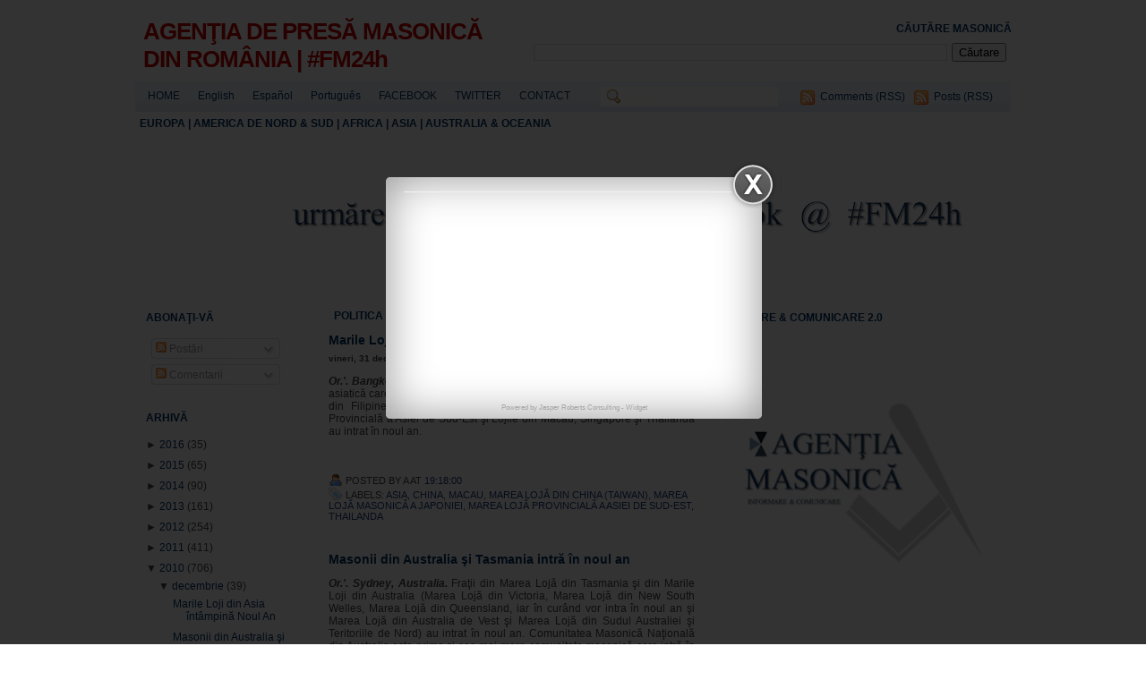

--- FILE ---
content_type: text/html; charset=UTF-8
request_url: https://agentiadepresamasonica.blogspot.com/2010/12/
body_size: 53817
content:
<!DOCTYPE html>
<html dir='ltr' xmlns='http://www.w3.org/1999/xhtml' xmlns:b='http://www.google.com/2005/gml/b' xmlns:data='http://www.google.com/2005/gml/data' xmlns:expr='http://www.google.com/2005/gml/expr'>
<head>
<link href='https://www.blogger.com/static/v1/widgets/2944754296-widget_css_bundle.css' rel='stylesheet' type='text/css'/>
<meta content='text/html; charset=UTF-8' http-equiv='Content-Type'/>
<meta content='blogger' name='generator'/>
<link href='https://agentiadepresamasonica.blogspot.com/favicon.ico' rel='icon' type='image/x-icon'/>
<link href='http://agentiadepresamasonica.blogspot.com/2010/12/' rel='canonical'/>
<link rel="alternate" type="application/atom+xml" title="AGENŢIA DE PRESĂ MASONICĂ DIN ROMÂNIA | #FM24h - Atom" href="https://agentiadepresamasonica.blogspot.com/feeds/posts/default" />
<link rel="alternate" type="application/rss+xml" title="AGENŢIA DE PRESĂ MASONICĂ DIN ROMÂNIA | #FM24h - RSS" href="https://agentiadepresamasonica.blogspot.com/feeds/posts/default?alt=rss" />
<link rel="service.post" type="application/atom+xml" title="AGENŢIA DE PRESĂ MASONICĂ DIN ROMÂNIA | #FM24h - Atom" href="https://www.blogger.com/feeds/7780242172779502993/posts/default" />
<!--Can't find substitution for tag [blog.ieCssRetrofitLinks]-->
<meta content='AGENȚIA DE PRESĂ MASONICĂ | ŞTIRI, INFORMAŢII, INTERVIURI & ANALIZE ASUPRA FRANCMASONERIEI ÎN LUME ŞI SUBIECTE RELAŢIONATE' name='description'/>
<meta content='http://agentiadepresamasonica.blogspot.com/2010/12/' property='og:url'/>
<meta content='AGENŢIA DE PRESĂ MASONICĂ DIN ROMÂNIA | #FM24h' property='og:title'/>
<meta content='AGENȚIA DE PRESĂ MASONICĂ | ŞTIRI, INFORMAŢII, INTERVIURI &amp; ANALIZE ASUPRA FRANCMASONERIEI ÎN LUME ŞI SUBIECTE RELAŢIONATE' property='og:description'/>
<title>AGENŢIA DE PRESĂ MASONICĂ DIN ROMÂNIA | #FM24h: decembrie 2010</title>
<style id='page-skin-1' type='text/css'><!--
/* ----------------------------------------------------------
Blogger Template Style
Name: Xclear
Designer: Daris4
URL: http://www.daris4.info
Bloggerized by: http://www.themescook.com
Date: August 2009
Last Updated: Aug 20 2009 15:27
Thanks to: famfamfam.com for icons, photobucket.com for imagehosting
---------------------------------------------------------- */
/* Variable definitions
========================
<Variable type="font" name="pagefont" default="normal normal 100% trebuchet, arial, verdana, sans-serif" description="General Font Properties">
<Variable type="color" name="pagefontcolor" default="#444444" description="Page Font Color">
<Variable type="color" name="pagelinkcolor" default="#16387C" description="Page Link Color">
<Variable type="color" name="pagelinkcolorhover" default="#990000" description="Page Link Hover Color">
<Variable type="color" name="mainbarbgcolor" default="#ffffff" description="Mainbar Background Color">
<Variable type="font" name="headertitlefont" default="normal bold 100% trebuchet, arial, verdana, sans-serif" description="Header Title Font Properties">
<Variable type="color" name="headertitlecolor" default="#cc0000" description="Header Title Color">
<Variable type="color" name="headerdescrcolor" default="#222222" description="Header Description Color">
<Variable type="color" name="menubarbgcolor" default="#bbbbbb" description="Menu Bar Background Color">
<Variable type="color" name="menubarbdcolor" default="#cccccc" description="Menu Bar Border Color">
<Variable type="color" name="menufontcolor" default="#222222" description="Menu Font Color">
<Variable type="color" name="menufontcolorhover" default="#0066CC" description="Menu Font Hover Color">
<Variable type="color" name="searchbgcolor" default="#ffffff" description="Search Form Background Color">
<Variable type="color" name="searchbdcolor" default="#999999" description="Search Form Border Color">
<Variable type="color" name="widgettitlebgcolor" default="#ffffff" description="Widget Title Background Color">
<Variable type="color" name="widgettitlebdcolor" default="#dddddd" description="Widget Title Border Color">
<Variable type="color" name="widgettitlecolor" default="#cc0000" description="Widget Title Color">
<Variable type="color" name="widgetbdcolor" default="#ffffff" description="Widget Border Color">
<Variable type="color" name="widgetbgcolor" default="#ffffff" description="Widget Background Color">
<Variable type="color" name="widgettextcolor" default="#ee0000" description="Widget Text Color">
<Variable type="color" name="posttitlecolor" default="#334964" description="Post Title Color">
<Variable type="color" name="postheadercolor" default="#16387C" description="Post Header Text Color">
<Variable type="color" name="postfootercolor" default="#16387C" description="Post Footer Text Color">
<Variable type="color" name="boxbgcolor" default="#FDFCF2" description="Commnet and Blockquote Background Color">
<Variable type="color" name="boxbdcolor" default="#cccccc" description="Commnet and Blockquote Border Color">
<Variable type="color" name="copyrightcolor" default="#444444" description="Copyright Text Color">
<Variable type="color" name="footbarbdcolor" default="#cccccc" description="Footbar Border Color">
<Variable type="color" name="footbarbgcolor" default="#F2F8FD" description="Footbar Background Color">
*/
body { margin:0; padding:0; background:#ffffff; font-family:verdana,arial; text-align:center; font-size:12px }
a, a:visited { padding:0; margin:0; color:#003366; text-decoration:none }
a:hover { text-decoration:underline; color:#003366}
a img { border-width:0 }
ul,ol { margin:0; padding:0 }
li { margin:0; padding:1px 0 }
div { margin:0; padding:0 }
.clear { clear:both; padding: 0; margin: 0; width:1px; height:1px }
.readmore { float:right }
#navbar-iframe { height:0px; visibility:hidden; display:none }
h2 {  background-color:transparent; background-image:none; }
.widget { background-color:transparent; background-image:none;  }
.widget-content{ background-color:transparent; background-image:none;  }
/*  -------------- * WRAPPER LAYOUT *  ------------------- */
#outer-wrapper { margin:0 auto; width:980px; text-align:left; font:normal normal 100% trebuchet, arial, verdana, sans-serif; color:#444444 }
#header-wrapper { height:70px; width:980px; padding-top:20px }
#header-inner { float:left }
#header-left { float:left; width:420px; height:60px; padding-left:10px }
#header-right {float:right; width:540px; height:60px; text-align:right }
#header-right h2 { background-color:transparent; background-image:none; border:0 }
#header-right .widget { background-color:transparent; background-image:none; border:0 }
#content-wrapper { clear:both; margin-top:5px; background:#fff; border:1px solid #fff  }
#content-pad { margin:0 6px 0 5px }
#main-wrapper { float:left; padding:0; width:620px; word-wrap: break-word; overflow: hidden; background:#ffffff }
#main-left { float:left; width:200px }
#main-right { float:right; width:409px }
#sidebar-wrapper {
padding:0 0 10px 0; float:right; width:336px;
word-wrap:break-word; overflow:hidden; /* fix for long text & non-text content breaking sidebar float in IE */
}
#top-sidebar-wrapper {}
#left-sidebar-wrapper { width:163px; float:left }
#right-sidebar-wrapper { width:163px; float:right }
#footer-wrapper { margin:0 auto; width:980px; background:#fff }
#footer { text-align:center }
#footbar { margin-top:15px; padding:7px; background:#F2F8FD; border:1px solid #ffffff}
#footbar-a { float:left; width:310px }
#footbar-b { float:left; margin-left:17px; width:310px }
#footbar-c { float:right; width:310px }
#footbar .widget { background:none }
#footbar .widget h2 { background-color:transparent;  }
#footbar .widget-content { background:transparent }
#c { height:40px; padding:15px; font-size:11px; color:#cc0000 }
#c a { color:#cc0000; text-decoration:none}
#cleft {float:left; width:460px }
#cright {float:right; width:470px; text-align:right }
/*  -------------- * HEADER *  ------------------- */
#header { text-align:left; color:#060; padding:0 }
#header img { margin:0; padding:0; vertical-align:text-bottom }
#header h1 { margin:0; padding:0; font-size:26px }
#header a { font:normal bold 100% trebuchet, arial, verdana, sans-serif; color:#cc0000; text-decoration:none; letter-spacing:-1px }
#header .description { margin:3px 0; padding:0; font-weight:normal; max-width:900px; font-size:14px; color:#222222  }
/*  -------------- * SIDEBAR & WIDGET *  ------------------- */
.sidebar { }
.sidebar .widget { margin:0 0 4px 0; padding:0 0 6px 0; border:1px solid #ffffff; background:#ffffff }
.widget h2 { margin:0; padding:5px 0 5px 6px; text-transform:uppercase; font-size:12px; font-weight: bold;
background:#ffffff; color:#003366; border-bottom:1px solid #ffffff }
.widget-content { margin:0; padding:4px 6px 6px 6px }
.main { }
.widget-content ul { list-style-type:none }
.widget-content li { border:0; padding:3px 0; background:url(https://blogger.googleusercontent.com/img/b/R29vZ2xl/AVvXsEieOPAgRAxth6u3LAsYtv_rGfjQC-lS5iepjEtHdoaVIu22IWPGfUFk62yS_FrONDudCZ-JASYlJiHfj5lZx9-ePl53o2AtKCjj6-RdPLbYrjvQ8P7vQ-bfVQFySY7rvZO04JG6fPSmZo0/s1600/border_h.gif) repeat-x left bottom }
.Label li, .LinkList li {  }
.Label li a, .LinkList li a { padding-left:13px; background:url(https://blogger.googleusercontent.com/img/b/R29vZ2xl/AVvXsEj3h0C8pHYqR8X34jAX3YooAV00SWsVyzTnOko86HIx33kd250YqEjFacxjvOiHZDrSMGnF4PGcq2rhGoHRiAqQlvQvZepvBz0El-6az3d5_bjOAy53H59ur8b0Ku8nRVySRDs5zH25ZIQ/s1600/bullet_star.png) no-repeat -4px -1px }
/*  -------------- * MENU & SEARCH*  ------------------- */
#menu-bar { padding:6px 20px 0 4px; height:28px; background: url(https://blogger.googleusercontent.com/img/b/R29vZ2xl/AVvXsEjjed14qs_Akiv2ycKN9x_TN3DqdlxQd4w9w7LNOhGO09tLQ56q5wC5W30PzzcKI6kRXPX3LX5X2QTM7WphOBAPZ9exelhWCwaQozl_BJcmABef3ICqagHuCAW_7pKUKzrDuhk6ACqlAK4/s1600/b0blue.gif) repeat-x; border:1px solid #ffffff  }
#menu-bar .widget-content { margin:0; padding:0 }
#bar { clear:both }
.menu { width:500px; float:left; margin-top:3px }
.menu ul { float:left }
.menu li {float:left; padding:0; list-style:none; background-color:transparant; background-image:none }
.menu a { padding:0 10px; height:30px; font-size:12px; font-weight:bold; color:#003366;
background-color:transparant; background-image:none }
.menu a:hover { color:#003366; text-decoration:none }
.search { width:440px; float:right }
.search form { margin:0; padding:0; float:right }
.search .s{ height:18px; border:1px solid #FDFCF2;
background:#ffffff url(https://blogger.googleusercontent.com/img/b/R29vZ2xl/AVvXsEhocVC1nRgtgtMx9vwj1n0Cp_uJbrP6N7AwMIYc_TnmRQysSOW9c1B3-hYPA2qi3XsvVLyoreqsfVEpODm13Awvi46ggYnYpK9sZwuR8rleSztkn3Dh7-JOtezKKf7IiQ9kSxvtfP55MB0/s1600/zoom.png) no-repeat 6px 2px;
margin:0; padding-left:25px; color:#FDFCF2 }
.search ul { float:right; width:240px }
.search li {float:right; list-style:none; height:22px; background:url(https://blogger.googleusercontent.com/img/b/R29vZ2xl/AVvXsEjfmtXbB5UnaKQcHANw5K6ZtMQ92NkRYOSoGvxG5bUYARkrE_9Y7LbPKlYcXMT4tJrHCRwTZjmhuUg31tFH8HoTGye8xDpe82dKLK8HLpkGwxgBcoM7UIav6eh2TEzDZqX25xdh8BTyl1s/s1600/feed.png) no-repeat 5px 4px; padding:4px 0 0 27px; margin-left:5px }
.search a { text-decoration:normal; font-size:12px; font-weight:normal; color:#003366 }
.search a:hover { color:#003366; text-decoration:none }
/*  -------------- * POSTS *  ------------------- */
.blog-posts { }
.blog-posts .date-header { margin:5px 0 0 0; padding:0; font-size:10px; font-weight:bold }
.post { margin:0; padding-bottom:1.5em }
.post h3 { font-size:14px; margin:5px 0; font-weight:bold  }
.post h3 a, .post h3 a:visited, .post h3 strong { display:block; text-decoration:none; color:#003366; font-weight:bold; }
.post h3 strong, .post h3 a:hover { text-decoration:underline }
.post-body { #444444 }
.post-body blockquote{ margin:.8em 0; padding:5px 0 5px 26px; background:url(https://blogger.googleusercontent.com/img/b/R29vZ2xl/AVvXsEjLQzAKvTvhg-eTgGZLsKdL7x98VEqswu5kWM0sM4_0RfASoct2-9vFQmeoUSx7tmmrSNQLOKWxMo7mqWddaVr21xnZgKubqokYeqJ3LBZ7DZOHWF_g9tTYhcLRQuOI9pq_nJik8Bizzx0/s1600/blockquote.gif) no-repeat 2px 5px;  }
.post-body blockquote p { margin:0; padding:0 0 0 8px; border:1px solid #ddd; background:#FDFCF2}
/*.post-body code{ background:#FDFCF2  } */
.post-body ul,ol {margin:0; padding:0 0 0 20px}
.post-body li { }
.post-body h2 { margin:0; padding:0; text-transform:none; font-size:18px; font-weight:normal;
background:none; color:#444444; border:0px }
.post-comment-link { }
.post-author{ padding:2px 0 0 19px; background:url(https://blogger.googleusercontent.com/img/b/R29vZ2xl/AVvXsEiDPUXYCs0XWemIQRj-0rPxO_odM_cAs6U5AYISJJbzC1mHZDbUW8qnWej4pds-kC9FfJQhVEmTn7aHBIer68ZplJibUcaQqdG4ktMVBdeAaNGQsOJyFcGscMxRSQ7jM1aTuiR16C3vopY/s1600/user.png) no-repeat }
.post-labels { padding:2px 6px 0 19px; background:url(https://blogger.googleusercontent.com/img/b/R29vZ2xl/AVvXsEjoRNQQGIDkp7BErpwoUpS1_FLPdEkKxTmTYmb1fuduCQWFfTMmKpNHGQQCJhUCzx1DbCie9gtERWtZq8paYfJWLGGCPSry-7GDwtSZmZNK62LSBOccQySud7Hyibp_IGm7LBNg3KuHPKU/s1600/tag_blue.png) no-repeat }
.comment-link { padding:2px 6px 0 19px; background:url(https://blogger.googleusercontent.com/img/b/R29vZ2xl/AVvXsEjwZNUapyGZCE75HcuvHBc1xIEeBu-8ixUXOUZGWh2sFgIe4V8c4oQHs0ywR7PsdBDoC7iqmYXFBm1H6RMf1MvQ7Zt8na_GLRwAYKGn2RrOe9XeEgBS1AaE1AAR7euaGa8ar6Ps_sQP4vc/s1600/comment.png) no-repeat }
.post-timestamp { padding:0 6px 0 0 }
.post-header-line-1 { margin:5px 0; font-size:11px; text-transform:uppercase }
.post-header-line-1 a { color:#16387C }
.post-footer { margin:5px 0; font-size:11px; text-transform:uppercase }
.post-footer a { color:#16387C }
.post-footer-line { margin:0; padding:2px 0 }
.post img { margin:0; padding:3px; border:1px solid #aaa }
/*  -------------- * COMMENTS *  ------------------- */
#comments h4 { padding:0 6px 0 19px; background:url(https://blogger.googleusercontent.com/img/b/R29vZ2xl/AVvXsEhxRkYv3Df9W0o4ih01JH2uu9e-YBYu5OxehMtY-4vdk1PPHSUVkT5Nuevn0rVPUJz_K_HZ7HbzVBQgwJo7PmJv0u0SdkZ7yokV86po677dOBPOcHbRWFCQlNavlfeIfiXsfHfjyxYtFh8/s1600/comment_edit.png) no-repeat; font-weight:bold; text-transform:uppercase; font-size:12px }
#comments-block { margin:0 }
#comments-block .comment-bg { }
#comments-block .comment-author { height:15px;  padding:5px 0 0 22px; font-weight:bold }
.comment-au1 { float:left }
.comment-au2 { float:right; text-align:right; font-size:10px; padding-top:2px}
#comments-block .comment-body { margin:0; padding:15px 10px 5px 10px;
background:#FDFCF2 url(https://blogger.googleusercontent.com/img/b/R29vZ2xl/AVvXsEgv_cmUYnJKYvMg9LQSkyzprgEeOrvPK-3qNV4sYZ_BNcBCDcpv8c97Q39xyKKWf3LXJDowerzSHxj8sLI6LhqxnxRezSN4Xvs5DHY7DjJmr5lM3TZ726CYpIvtlFgQEiV_-1SxJ1JJ6R0/s1600/comment-triangle2-1.gif) no-repeat left top;  }
#comments-block .comment-body p { margin:0 }
#comments-block .comment-footer { margin:0; text-transform:none; font-size:10px; border-top:1px solid #ddd }
.deleted-comment { font-style:italic; color:gray }
#blog-pager-newer-link { float: left }
#blog-pager-older-link { float: right }
#blog-pager { text-align: center }
.feed-links { clear: both; line-height: 2.5em }
/*  -------------- * PROFILE *  ------------------- */
.profile-img { float: left; margin: 0 5px 5px 0; padding: 4px; border:1px solid #444 }
.profile-data { font-weight: bold }
.profile-datablock { margin:0 .5em }
.profile-textblock { margin:0.5em 0;  }
.profile-link { text-transform: uppercase; font-size:10px } 
--></style><link href='https://www.blogger.com/dyn-css/authorization.css?targetBlogID=7780242172779502993&amp;zx=bfd93ca3-bdb1-412b-9b9e-9b8b51425f96' media='none' onload='if(media!=&#39;all&#39;)media=&#39;all&#39;' rel='stylesheet'/><noscript><link href='https://www.blogger.com/dyn-css/authorization.css?targetBlogID=7780242172779502993&amp;zx=bfd93ca3-bdb1-412b-9b9e-9b8b51425f96' rel='stylesheet'/></noscript>
<meta name='google-adsense-platform-account' content='ca-host-pub-1556223355139109'/>
<meta name='google-adsense-platform-domain' content='blogspot.com'/>

</head>
<body>
<div class='navbar section' id='navbar'><div class='widget Navbar' data-version='1' id='Navbar1'><script type="text/javascript">
    function setAttributeOnload(object, attribute, val) {
      if(window.addEventListener) {
        window.addEventListener('load',
          function(){ object[attribute] = val; }, false);
      } else {
        window.attachEvent('onload', function(){ object[attribute] = val; });
      }
    }
  </script>
<div id="navbar-iframe-container"></div>
<script type="text/javascript" src="https://apis.google.com/js/platform.js"></script>
<script type="text/javascript">
      gapi.load("gapi.iframes:gapi.iframes.style.bubble", function() {
        if (gapi.iframes && gapi.iframes.getContext) {
          gapi.iframes.getContext().openChild({
              url: 'https://www.blogger.com/navbar/7780242172779502993?origin\x3dhttps://agentiadepresamasonica.blogspot.com',
              where: document.getElementById("navbar-iframe-container"),
              id: "navbar-iframe"
          });
        }
      });
    </script><script type="text/javascript">
(function() {
var script = document.createElement('script');
script.type = 'text/javascript';
script.src = '//pagead2.googlesyndication.com/pagead/js/google_top_exp.js';
var head = document.getElementsByTagName('head')[0];
if (head) {
head.appendChild(script);
}})();
</script>
</div></div>
<div id='outer-wrapper'><div id='wrap2'>
<!-- skip links for text browsers -->
<span id='skiplinks' style='display:none;'><a href='#main'>skip to main </a>|<a href='#sidebar'>skip to sidebar</a></span>
<div id='header-wrapper'>
<div id='header-left'>
<!-- Header *** -->
<div class='header section' id='header'><div class='widget Header' data-version='1' id='Header1'>
<div id='header-inner'>
<div class='titlewrapper'>
<h1 class='title'>
<a href='https://agentiadepresamasonica.blogspot.com/'>AGENŢIA DE PRESĂ MASONICĂ DIN ROMÂNIA | #FM24h</a>
</h1>
</div>
<div class='descriptionwrapper'>
<p class='description'><span>
</span></p>
</div>
</div>
</div></div>
<!-- Header end -->
</div>
<div id='header-right'>
<!-- Banner-Top *** -->
<div class='banner-top section' id='banner-top'><div class='widget BlogSearch' data-version='1' id='BlogSearch1'>
<h2 class='title'>Căutăre masonică</h2>
<div class='widget-content'>
<div id='BlogSearch1_form'>
<form action='https://agentiadepresamasonica.blogspot.com/search' class='gsc-search-box' target='_top'>
<table cellpadding='0' cellspacing='0' class='gsc-search-box'>
<tbody>
<tr>
<td class='gsc-input'>
<input autocomplete='off' class='gsc-input' name='q' size='10' title='search' type='text' value=''/>
</td>
<td class='gsc-search-button'>
<input class='gsc-search-button' title='search' type='submit' value='Căutare'/>
</td>
</tr>
</tbody>
</table>
</form>
</div>
</div>
<div class='clear'></div>
</div></div>
<!-- Banner-Top end -->
</div>
</div>
<div id='menu-bar'>
<div class='menu section' id='menu'><div class='widget PageList' data-version='1' id='PageList1'>
<div class='widget-content'>
<ul>
<li>
<a href='https://agentiadepresamasonica.blogspot.com/'>HOME</a>
</li>
<li>
<a href='http://www.masonicpressagency.blogspot.co.uk'>English</a>
</li>
<li>
<a href='http://www.agenciadeprensamasonica.blogspot.com.es/'>Español</a>
</li>
<li>
<a href='http://www.agenciadeimprensamaconica.blogspot.pt/'>Português</a>
</li>
<li>
<a href='https://www.facebook.com/AgentiaMasonicaAPMR?fref=ts'>FACEBOOK</a>
</li>
<li>
<a href='https://twitter.com/agentiamasonica'>TWITTER</a>
</li>
<li>
<a href='https://agentiadepresamasonica.blogspot.com/p/secretariatul-de-comunicatii-tehnologie.html'>CONTACT</a>
</li>
</ul>
<div class='clear'></div>
</div>
</div></div>
<div class='search section' id='search'><div class='widget HTML' data-version='1' id='HTML2'>
<ul>
<li><a href='https://agentiadepresamasonica.blogspot.com/feeds/posts/default'>Posts (RSS)</a></li>
<li><a href='https://agentiadepresamasonica.blogspot.com/feeds/comments/default'>Comments (RSS)</a></li>
</ul>
<form action='/search' id='searchform' method='get'>
<input class='s' id='s' name='q' onblur='if (this.value == "") {this.value = "Search...";}' onfocus='if (this.value == "Search...") {this.value = ""}' type='text' value='Search...'/>
<input id='searchsubmit' type='hidden' value='Search'/>
</form>
</div></div>
<div class='clear'>&#160;</div>
</div>
<div id='bar'>
<div class='banner-bar section' id='banner-bar'><div class='widget Image' data-version='1' id='Image4'>
<h2>EUROPA | AMERICA DE NORD &amp; SUD | AFRICA | ASIA | AUSTRALIA &amp; OCEANIA</h2>
<div class='widget-content'>
<img alt='EUROPA | AMERICA DE NORD &amp; SUD | AFRICA | ASIA | AUSTRALIA &amp; OCEANIA' height='170' id='Image4_img' src='https://blogger.googleusercontent.com/img/b/R29vZ2xl/AVvXsEgYg17BoP_mSJBNzJLwBDr5Dc7ACEJoOorph-CHyHsLW_njWKgp0J8agyTQCvazLvc7iqIcP-v2u0LW_UNHQK1lJAojcFO6altctkUs0mjyhAvmdnX-k_S7ljGkjd3nFKDhSQi56FkBiNc/s980/ki%252Cj.png' width='980'/>
<br/>
</div>
<div class='clear'></div>
</div></div>
<div class='clear'>&#160;</div>
</div>
<div id='content-wrapper'><div id='content-pad'>
<div id='crosscol-wrapper' style='text-align:center'><div class='crosscol no-items section' id='crosscol'></div></div>
<div id='main-wrapper'>
<div class='banner-main no-items section' id='banner-main'></div>
<div id='main-left'>
<!-- Main Left *** -->
<div class='sidebar section' id='Sidebar4'><div class='widget Subscribe' data-version='1' id='Subscribe1'>
<div style='white-space:nowrap'>
<h2 class='title'>Abonaţi-vă</h2>
<div class='widget-content'>
<div class='subscribe-wrapper subscribe-type-POST'>
<div class='subscribe expanded subscribe-type-POST' id='SW_READER_LIST_Subscribe1POST' style='display:none;'>
<div class='top'>
<span class='inner' onclick='return(_SW_toggleReaderList(event, "Subscribe1POST"));'>
<img class='subscribe-dropdown-arrow' src='https://resources.blogblog.com/img/widgets/arrow_dropdown.gif'/>
<img align='absmiddle' alt='' border='0' class='feed-icon' src='https://resources.blogblog.com/img/icon_feed12.png'/>
Postări
</span>
<div class='feed-reader-links'>
<a class='feed-reader-link' href='https://www.netvibes.com/subscribe.php?url=https%3A%2F%2Fagentiadepresamasonica.blogspot.com%2Ffeeds%2Fposts%2Fdefault' target='_blank'>
<img src='https://resources.blogblog.com/img/widgets/subscribe-netvibes.png'/>
</a>
<a class='feed-reader-link' href='https://add.my.yahoo.com/content?url=https%3A%2F%2Fagentiadepresamasonica.blogspot.com%2Ffeeds%2Fposts%2Fdefault' target='_blank'>
<img src='https://resources.blogblog.com/img/widgets/subscribe-yahoo.png'/>
</a>
<a class='feed-reader-link' href='https://agentiadepresamasonica.blogspot.com/feeds/posts/default' target='_blank'>
<img align='absmiddle' class='feed-icon' src='https://resources.blogblog.com/img/icon_feed12.png'/>
                  Atom
                </a>
</div>
</div>
<div class='bottom'></div>
</div>
<div class='subscribe' id='SW_READER_LIST_CLOSED_Subscribe1POST' onclick='return(_SW_toggleReaderList(event, "Subscribe1POST"));'>
<div class='top'>
<span class='inner'>
<img class='subscribe-dropdown-arrow' src='https://resources.blogblog.com/img/widgets/arrow_dropdown.gif'/>
<span onclick='return(_SW_toggleReaderList(event, "Subscribe1POST"));'>
<img align='absmiddle' alt='' border='0' class='feed-icon' src='https://resources.blogblog.com/img/icon_feed12.png'/>
Postări
</span>
</span>
</div>
<div class='bottom'></div>
</div>
</div>
<div class='subscribe-wrapper subscribe-type-COMMENT'>
<div class='subscribe expanded subscribe-type-COMMENT' id='SW_READER_LIST_Subscribe1COMMENT' style='display:none;'>
<div class='top'>
<span class='inner' onclick='return(_SW_toggleReaderList(event, "Subscribe1COMMENT"));'>
<img class='subscribe-dropdown-arrow' src='https://resources.blogblog.com/img/widgets/arrow_dropdown.gif'/>
<img align='absmiddle' alt='' border='0' class='feed-icon' src='https://resources.blogblog.com/img/icon_feed12.png'/>
Comentarii
</span>
<div class='feed-reader-links'>
<a class='feed-reader-link' href='https://www.netvibes.com/subscribe.php?url=https%3A%2F%2Fagentiadepresamasonica.blogspot.com%2Ffeeds%2Fcomments%2Fdefault' target='_blank'>
<img src='https://resources.blogblog.com/img/widgets/subscribe-netvibes.png'/>
</a>
<a class='feed-reader-link' href='https://add.my.yahoo.com/content?url=https%3A%2F%2Fagentiadepresamasonica.blogspot.com%2Ffeeds%2Fcomments%2Fdefault' target='_blank'>
<img src='https://resources.blogblog.com/img/widgets/subscribe-yahoo.png'/>
</a>
<a class='feed-reader-link' href='https://agentiadepresamasonica.blogspot.com/feeds/comments/default' target='_blank'>
<img align='absmiddle' class='feed-icon' src='https://resources.blogblog.com/img/icon_feed12.png'/>
                  Atom
                </a>
</div>
</div>
<div class='bottom'></div>
</div>
<div class='subscribe' id='SW_READER_LIST_CLOSED_Subscribe1COMMENT' onclick='return(_SW_toggleReaderList(event, "Subscribe1COMMENT"));'>
<div class='top'>
<span class='inner'>
<img class='subscribe-dropdown-arrow' src='https://resources.blogblog.com/img/widgets/arrow_dropdown.gif'/>
<span onclick='return(_SW_toggleReaderList(event, "Subscribe1COMMENT"));'>
<img align='absmiddle' alt='' border='0' class='feed-icon' src='https://resources.blogblog.com/img/icon_feed12.png'/>
Comentarii
</span>
</span>
</div>
<div class='bottom'></div>
</div>
</div>
<div style='clear:both'></div>
</div>
</div>
<div class='clear'></div>
</div><div class='widget BlogArchive' data-version='1' id='BlogArchive1'>
<h2>Arhivă</h2>
<div class='widget-content'>
<div id='ArchiveList'>
<div id='BlogArchive1_ArchiveList'>
<ul class='hierarchy'>
<li class='archivedate collapsed'>
<a class='toggle' href='//agentiadepresamasonica.blogspot.com/2010/12/?widgetType=BlogArchive&widgetId=BlogArchive1&action=toggle&dir=open&toggle=YEARLY-1451599200000&toggleopen=MONTHLY-1291154400000'>
<span class='zippy'>

              &#9658;
            
</span>
</a>
<a class='post-count-link' href='https://agentiadepresamasonica.blogspot.com/2016/'>
2016
</a>
<span class='post-count' dir='ltr'>(35)</span>
<ul class='hierarchy'>
<li class='archivedate collapsed'>
<a class='toggle' href='//agentiadepresamasonica.blogspot.com/2010/12/?widgetType=BlogArchive&widgetId=BlogArchive1&action=toggle&dir=open&toggle=MONTHLY-1477951200000&toggleopen=MONTHLY-1291154400000'>
<span class='zippy'>

              &#9658;
            
</span>
</a>
<a class='post-count-link' href='https://agentiadepresamasonica.blogspot.com/2016/11/'>
noiembrie
</a>
<span class='post-count' dir='ltr'>(6)</span>
</li>
</ul>
<ul class='hierarchy'>
<li class='archivedate collapsed'>
<a class='toggle' href='//agentiadepresamasonica.blogspot.com/2010/12/?widgetType=BlogArchive&widgetId=BlogArchive1&action=toggle&dir=open&toggle=MONTHLY-1475269200000&toggleopen=MONTHLY-1291154400000'>
<span class='zippy'>

              &#9658;
            
</span>
</a>
<a class='post-count-link' href='https://agentiadepresamasonica.blogspot.com/2016/10/'>
octombrie
</a>
<span class='post-count' dir='ltr'>(13)</span>
</li>
</ul>
<ul class='hierarchy'>
<li class='archivedate collapsed'>
<a class='toggle' href='//agentiadepresamasonica.blogspot.com/2010/12/?widgetType=BlogArchive&widgetId=BlogArchive1&action=toggle&dir=open&toggle=MONTHLY-1472677200000&toggleopen=MONTHLY-1291154400000'>
<span class='zippy'>

              &#9658;
            
</span>
</a>
<a class='post-count-link' href='https://agentiadepresamasonica.blogspot.com/2016/09/'>
septembrie
</a>
<span class='post-count' dir='ltr'>(10)</span>
</li>
</ul>
<ul class='hierarchy'>
<li class='archivedate collapsed'>
<a class='toggle' href='//agentiadepresamasonica.blogspot.com/2010/12/?widgetType=BlogArchive&widgetId=BlogArchive1&action=toggle&dir=open&toggle=MONTHLY-1469998800000&toggleopen=MONTHLY-1291154400000'>
<span class='zippy'>

              &#9658;
            
</span>
</a>
<a class='post-count-link' href='https://agentiadepresamasonica.blogspot.com/2016/08/'>
august
</a>
<span class='post-count' dir='ltr'>(2)</span>
</li>
</ul>
<ul class='hierarchy'>
<li class='archivedate collapsed'>
<a class='toggle' href='//agentiadepresamasonica.blogspot.com/2010/12/?widgetType=BlogArchive&widgetId=BlogArchive1&action=toggle&dir=open&toggle=MONTHLY-1467320400000&toggleopen=MONTHLY-1291154400000'>
<span class='zippy'>

              &#9658;
            
</span>
</a>
<a class='post-count-link' href='https://agentiadepresamasonica.blogspot.com/2016/07/'>
iulie
</a>
<span class='post-count' dir='ltr'>(1)</span>
</li>
</ul>
<ul class='hierarchy'>
<li class='archivedate collapsed'>
<a class='toggle' href='//agentiadepresamasonica.blogspot.com/2010/12/?widgetType=BlogArchive&widgetId=BlogArchive1&action=toggle&dir=open&toggle=MONTHLY-1464728400000&toggleopen=MONTHLY-1291154400000'>
<span class='zippy'>

              &#9658;
            
</span>
</a>
<a class='post-count-link' href='https://agentiadepresamasonica.blogspot.com/2016/06/'>
iunie
</a>
<span class='post-count' dir='ltr'>(1)</span>
</li>
</ul>
<ul class='hierarchy'>
<li class='archivedate collapsed'>
<a class='toggle' href='//agentiadepresamasonica.blogspot.com/2010/12/?widgetType=BlogArchive&widgetId=BlogArchive1&action=toggle&dir=open&toggle=MONTHLY-1456783200000&toggleopen=MONTHLY-1291154400000'>
<span class='zippy'>

              &#9658;
            
</span>
</a>
<a class='post-count-link' href='https://agentiadepresamasonica.blogspot.com/2016/03/'>
martie
</a>
<span class='post-count' dir='ltr'>(2)</span>
</li>
</ul>
</li>
</ul>
<ul class='hierarchy'>
<li class='archivedate collapsed'>
<a class='toggle' href='//agentiadepresamasonica.blogspot.com/2010/12/?widgetType=BlogArchive&widgetId=BlogArchive1&action=toggle&dir=open&toggle=YEARLY-1420063200000&toggleopen=MONTHLY-1291154400000'>
<span class='zippy'>

              &#9658;
            
</span>
</a>
<a class='post-count-link' href='https://agentiadepresamasonica.blogspot.com/2015/'>
2015
</a>
<span class='post-count' dir='ltr'>(65)</span>
<ul class='hierarchy'>
<li class='archivedate collapsed'>
<a class='toggle' href='//agentiadepresamasonica.blogspot.com/2010/12/?widgetType=BlogArchive&widgetId=BlogArchive1&action=toggle&dir=open&toggle=MONTHLY-1438376400000&toggleopen=MONTHLY-1291154400000'>
<span class='zippy'>

              &#9658;
            
</span>
</a>
<a class='post-count-link' href='https://agentiadepresamasonica.blogspot.com/2015/08/'>
august
</a>
<span class='post-count' dir='ltr'>(6)</span>
</li>
</ul>
<ul class='hierarchy'>
<li class='archivedate collapsed'>
<a class='toggle' href='//agentiadepresamasonica.blogspot.com/2010/12/?widgetType=BlogArchive&widgetId=BlogArchive1&action=toggle&dir=open&toggle=MONTHLY-1433106000000&toggleopen=MONTHLY-1291154400000'>
<span class='zippy'>

              &#9658;
            
</span>
</a>
<a class='post-count-link' href='https://agentiadepresamasonica.blogspot.com/2015/06/'>
iunie
</a>
<span class='post-count' dir='ltr'>(11)</span>
</li>
</ul>
<ul class='hierarchy'>
<li class='archivedate collapsed'>
<a class='toggle' href='//agentiadepresamasonica.blogspot.com/2010/12/?widgetType=BlogArchive&widgetId=BlogArchive1&action=toggle&dir=open&toggle=MONTHLY-1430427600000&toggleopen=MONTHLY-1291154400000'>
<span class='zippy'>

              &#9658;
            
</span>
</a>
<a class='post-count-link' href='https://agentiadepresamasonica.blogspot.com/2015/05/'>
mai
</a>
<span class='post-count' dir='ltr'>(12)</span>
</li>
</ul>
<ul class='hierarchy'>
<li class='archivedate collapsed'>
<a class='toggle' href='//agentiadepresamasonica.blogspot.com/2010/12/?widgetType=BlogArchive&widgetId=BlogArchive1&action=toggle&dir=open&toggle=MONTHLY-1427835600000&toggleopen=MONTHLY-1291154400000'>
<span class='zippy'>

              &#9658;
            
</span>
</a>
<a class='post-count-link' href='https://agentiadepresamasonica.blogspot.com/2015/04/'>
aprilie
</a>
<span class='post-count' dir='ltr'>(8)</span>
</li>
</ul>
<ul class='hierarchy'>
<li class='archivedate collapsed'>
<a class='toggle' href='//agentiadepresamasonica.blogspot.com/2010/12/?widgetType=BlogArchive&widgetId=BlogArchive1&action=toggle&dir=open&toggle=MONTHLY-1425160800000&toggleopen=MONTHLY-1291154400000'>
<span class='zippy'>

              &#9658;
            
</span>
</a>
<a class='post-count-link' href='https://agentiadepresamasonica.blogspot.com/2015/03/'>
martie
</a>
<span class='post-count' dir='ltr'>(11)</span>
</li>
</ul>
<ul class='hierarchy'>
<li class='archivedate collapsed'>
<a class='toggle' href='//agentiadepresamasonica.blogspot.com/2010/12/?widgetType=BlogArchive&widgetId=BlogArchive1&action=toggle&dir=open&toggle=MONTHLY-1422741600000&toggleopen=MONTHLY-1291154400000'>
<span class='zippy'>

              &#9658;
            
</span>
</a>
<a class='post-count-link' href='https://agentiadepresamasonica.blogspot.com/2015/02/'>
februarie
</a>
<span class='post-count' dir='ltr'>(17)</span>
</li>
</ul>
</li>
</ul>
<ul class='hierarchy'>
<li class='archivedate collapsed'>
<a class='toggle' href='//agentiadepresamasonica.blogspot.com/2010/12/?widgetType=BlogArchive&widgetId=BlogArchive1&action=toggle&dir=open&toggle=YEARLY-1388527200000&toggleopen=MONTHLY-1291154400000'>
<span class='zippy'>

              &#9658;
            
</span>
</a>
<a class='post-count-link' href='https://agentiadepresamasonica.blogspot.com/2014/'>
2014
</a>
<span class='post-count' dir='ltr'>(90)</span>
<ul class='hierarchy'>
<li class='archivedate collapsed'>
<a class='toggle' href='//agentiadepresamasonica.blogspot.com/2010/12/?widgetType=BlogArchive&widgetId=BlogArchive1&action=toggle&dir=open&toggle=MONTHLY-1417384800000&toggleopen=MONTHLY-1291154400000'>
<span class='zippy'>

              &#9658;
            
</span>
</a>
<a class='post-count-link' href='https://agentiadepresamasonica.blogspot.com/2014/12/'>
decembrie
</a>
<span class='post-count' dir='ltr'>(7)</span>
</li>
</ul>
<ul class='hierarchy'>
<li class='archivedate collapsed'>
<a class='toggle' href='//agentiadepresamasonica.blogspot.com/2010/12/?widgetType=BlogArchive&widgetId=BlogArchive1&action=toggle&dir=open&toggle=MONTHLY-1414792800000&toggleopen=MONTHLY-1291154400000'>
<span class='zippy'>

              &#9658;
            
</span>
</a>
<a class='post-count-link' href='https://agentiadepresamasonica.blogspot.com/2014/11/'>
noiembrie
</a>
<span class='post-count' dir='ltr'>(8)</span>
</li>
</ul>
<ul class='hierarchy'>
<li class='archivedate collapsed'>
<a class='toggle' href='//agentiadepresamasonica.blogspot.com/2010/12/?widgetType=BlogArchive&widgetId=BlogArchive1&action=toggle&dir=open&toggle=MONTHLY-1412110800000&toggleopen=MONTHLY-1291154400000'>
<span class='zippy'>

              &#9658;
            
</span>
</a>
<a class='post-count-link' href='https://agentiadepresamasonica.blogspot.com/2014/10/'>
octombrie
</a>
<span class='post-count' dir='ltr'>(5)</span>
</li>
</ul>
<ul class='hierarchy'>
<li class='archivedate collapsed'>
<a class='toggle' href='//agentiadepresamasonica.blogspot.com/2010/12/?widgetType=BlogArchive&widgetId=BlogArchive1&action=toggle&dir=open&toggle=MONTHLY-1409518800000&toggleopen=MONTHLY-1291154400000'>
<span class='zippy'>

              &#9658;
            
</span>
</a>
<a class='post-count-link' href='https://agentiadepresamasonica.blogspot.com/2014/09/'>
septembrie
</a>
<span class='post-count' dir='ltr'>(2)</span>
</li>
</ul>
<ul class='hierarchy'>
<li class='archivedate collapsed'>
<a class='toggle' href='//agentiadepresamasonica.blogspot.com/2010/12/?widgetType=BlogArchive&widgetId=BlogArchive1&action=toggle&dir=open&toggle=MONTHLY-1406840400000&toggleopen=MONTHLY-1291154400000'>
<span class='zippy'>

              &#9658;
            
</span>
</a>
<a class='post-count-link' href='https://agentiadepresamasonica.blogspot.com/2014/08/'>
august
</a>
<span class='post-count' dir='ltr'>(5)</span>
</li>
</ul>
<ul class='hierarchy'>
<li class='archivedate collapsed'>
<a class='toggle' href='//agentiadepresamasonica.blogspot.com/2010/12/?widgetType=BlogArchive&widgetId=BlogArchive1&action=toggle&dir=open&toggle=MONTHLY-1404162000000&toggleopen=MONTHLY-1291154400000'>
<span class='zippy'>

              &#9658;
            
</span>
</a>
<a class='post-count-link' href='https://agentiadepresamasonica.blogspot.com/2014/07/'>
iulie
</a>
<span class='post-count' dir='ltr'>(4)</span>
</li>
</ul>
<ul class='hierarchy'>
<li class='archivedate collapsed'>
<a class='toggle' href='//agentiadepresamasonica.blogspot.com/2010/12/?widgetType=BlogArchive&widgetId=BlogArchive1&action=toggle&dir=open&toggle=MONTHLY-1401570000000&toggleopen=MONTHLY-1291154400000'>
<span class='zippy'>

              &#9658;
            
</span>
</a>
<a class='post-count-link' href='https://agentiadepresamasonica.blogspot.com/2014/06/'>
iunie
</a>
<span class='post-count' dir='ltr'>(12)</span>
</li>
</ul>
<ul class='hierarchy'>
<li class='archivedate collapsed'>
<a class='toggle' href='//agentiadepresamasonica.blogspot.com/2010/12/?widgetType=BlogArchive&widgetId=BlogArchive1&action=toggle&dir=open&toggle=MONTHLY-1398891600000&toggleopen=MONTHLY-1291154400000'>
<span class='zippy'>

              &#9658;
            
</span>
</a>
<a class='post-count-link' href='https://agentiadepresamasonica.blogspot.com/2014/05/'>
mai
</a>
<span class='post-count' dir='ltr'>(17)</span>
</li>
</ul>
<ul class='hierarchy'>
<li class='archivedate collapsed'>
<a class='toggle' href='//agentiadepresamasonica.blogspot.com/2010/12/?widgetType=BlogArchive&widgetId=BlogArchive1&action=toggle&dir=open&toggle=MONTHLY-1396299600000&toggleopen=MONTHLY-1291154400000'>
<span class='zippy'>

              &#9658;
            
</span>
</a>
<a class='post-count-link' href='https://agentiadepresamasonica.blogspot.com/2014/04/'>
aprilie
</a>
<span class='post-count' dir='ltr'>(8)</span>
</li>
</ul>
<ul class='hierarchy'>
<li class='archivedate collapsed'>
<a class='toggle' href='//agentiadepresamasonica.blogspot.com/2010/12/?widgetType=BlogArchive&widgetId=BlogArchive1&action=toggle&dir=open&toggle=MONTHLY-1393624800000&toggleopen=MONTHLY-1291154400000'>
<span class='zippy'>

              &#9658;
            
</span>
</a>
<a class='post-count-link' href='https://agentiadepresamasonica.blogspot.com/2014/03/'>
martie
</a>
<span class='post-count' dir='ltr'>(11)</span>
</li>
</ul>
<ul class='hierarchy'>
<li class='archivedate collapsed'>
<a class='toggle' href='//agentiadepresamasonica.blogspot.com/2010/12/?widgetType=BlogArchive&widgetId=BlogArchive1&action=toggle&dir=open&toggle=MONTHLY-1391205600000&toggleopen=MONTHLY-1291154400000'>
<span class='zippy'>

              &#9658;
            
</span>
</a>
<a class='post-count-link' href='https://agentiadepresamasonica.blogspot.com/2014/02/'>
februarie
</a>
<span class='post-count' dir='ltr'>(6)</span>
</li>
</ul>
<ul class='hierarchy'>
<li class='archivedate collapsed'>
<a class='toggle' href='//agentiadepresamasonica.blogspot.com/2010/12/?widgetType=BlogArchive&widgetId=BlogArchive1&action=toggle&dir=open&toggle=MONTHLY-1388527200000&toggleopen=MONTHLY-1291154400000'>
<span class='zippy'>

              &#9658;
            
</span>
</a>
<a class='post-count-link' href='https://agentiadepresamasonica.blogspot.com/2014/01/'>
ianuarie
</a>
<span class='post-count' dir='ltr'>(5)</span>
</li>
</ul>
</li>
</ul>
<ul class='hierarchy'>
<li class='archivedate collapsed'>
<a class='toggle' href='//agentiadepresamasonica.blogspot.com/2010/12/?widgetType=BlogArchive&widgetId=BlogArchive1&action=toggle&dir=open&toggle=YEARLY-1356991200000&toggleopen=MONTHLY-1291154400000'>
<span class='zippy'>

              &#9658;
            
</span>
</a>
<a class='post-count-link' href='https://agentiadepresamasonica.blogspot.com/2013/'>
2013
</a>
<span class='post-count' dir='ltr'>(161)</span>
<ul class='hierarchy'>
<li class='archivedate collapsed'>
<a class='toggle' href='//agentiadepresamasonica.blogspot.com/2010/12/?widgetType=BlogArchive&widgetId=BlogArchive1&action=toggle&dir=open&toggle=MONTHLY-1385848800000&toggleopen=MONTHLY-1291154400000'>
<span class='zippy'>

              &#9658;
            
</span>
</a>
<a class='post-count-link' href='https://agentiadepresamasonica.blogspot.com/2013/12/'>
decembrie
</a>
<span class='post-count' dir='ltr'>(2)</span>
</li>
</ul>
<ul class='hierarchy'>
<li class='archivedate collapsed'>
<a class='toggle' href='//agentiadepresamasonica.blogspot.com/2010/12/?widgetType=BlogArchive&widgetId=BlogArchive1&action=toggle&dir=open&toggle=MONTHLY-1383256800000&toggleopen=MONTHLY-1291154400000'>
<span class='zippy'>

              &#9658;
            
</span>
</a>
<a class='post-count-link' href='https://agentiadepresamasonica.blogspot.com/2013/11/'>
noiembrie
</a>
<span class='post-count' dir='ltr'>(9)</span>
</li>
</ul>
<ul class='hierarchy'>
<li class='archivedate collapsed'>
<a class='toggle' href='//agentiadepresamasonica.blogspot.com/2010/12/?widgetType=BlogArchive&widgetId=BlogArchive1&action=toggle&dir=open&toggle=MONTHLY-1380574800000&toggleopen=MONTHLY-1291154400000'>
<span class='zippy'>

              &#9658;
            
</span>
</a>
<a class='post-count-link' href='https://agentiadepresamasonica.blogspot.com/2013/10/'>
octombrie
</a>
<span class='post-count' dir='ltr'>(19)</span>
</li>
</ul>
<ul class='hierarchy'>
<li class='archivedate collapsed'>
<a class='toggle' href='//agentiadepresamasonica.blogspot.com/2010/12/?widgetType=BlogArchive&widgetId=BlogArchive1&action=toggle&dir=open&toggle=MONTHLY-1377982800000&toggleopen=MONTHLY-1291154400000'>
<span class='zippy'>

              &#9658;
            
</span>
</a>
<a class='post-count-link' href='https://agentiadepresamasonica.blogspot.com/2013/09/'>
septembrie
</a>
<span class='post-count' dir='ltr'>(8)</span>
</li>
</ul>
<ul class='hierarchy'>
<li class='archivedate collapsed'>
<a class='toggle' href='//agentiadepresamasonica.blogspot.com/2010/12/?widgetType=BlogArchive&widgetId=BlogArchive1&action=toggle&dir=open&toggle=MONTHLY-1375304400000&toggleopen=MONTHLY-1291154400000'>
<span class='zippy'>

              &#9658;
            
</span>
</a>
<a class='post-count-link' href='https://agentiadepresamasonica.blogspot.com/2013/08/'>
august
</a>
<span class='post-count' dir='ltr'>(11)</span>
</li>
</ul>
<ul class='hierarchy'>
<li class='archivedate collapsed'>
<a class='toggle' href='//agentiadepresamasonica.blogspot.com/2010/12/?widgetType=BlogArchive&widgetId=BlogArchive1&action=toggle&dir=open&toggle=MONTHLY-1372626000000&toggleopen=MONTHLY-1291154400000'>
<span class='zippy'>

              &#9658;
            
</span>
</a>
<a class='post-count-link' href='https://agentiadepresamasonica.blogspot.com/2013/07/'>
iulie
</a>
<span class='post-count' dir='ltr'>(7)</span>
</li>
</ul>
<ul class='hierarchy'>
<li class='archivedate collapsed'>
<a class='toggle' href='//agentiadepresamasonica.blogspot.com/2010/12/?widgetType=BlogArchive&widgetId=BlogArchive1&action=toggle&dir=open&toggle=MONTHLY-1370034000000&toggleopen=MONTHLY-1291154400000'>
<span class='zippy'>

              &#9658;
            
</span>
</a>
<a class='post-count-link' href='https://agentiadepresamasonica.blogspot.com/2013/06/'>
iunie
</a>
<span class='post-count' dir='ltr'>(10)</span>
</li>
</ul>
<ul class='hierarchy'>
<li class='archivedate collapsed'>
<a class='toggle' href='//agentiadepresamasonica.blogspot.com/2010/12/?widgetType=BlogArchive&widgetId=BlogArchive1&action=toggle&dir=open&toggle=MONTHLY-1367355600000&toggleopen=MONTHLY-1291154400000'>
<span class='zippy'>

              &#9658;
            
</span>
</a>
<a class='post-count-link' href='https://agentiadepresamasonica.blogspot.com/2013/05/'>
mai
</a>
<span class='post-count' dir='ltr'>(23)</span>
</li>
</ul>
<ul class='hierarchy'>
<li class='archivedate collapsed'>
<a class='toggle' href='//agentiadepresamasonica.blogspot.com/2010/12/?widgetType=BlogArchive&widgetId=BlogArchive1&action=toggle&dir=open&toggle=MONTHLY-1364763600000&toggleopen=MONTHLY-1291154400000'>
<span class='zippy'>

              &#9658;
            
</span>
</a>
<a class='post-count-link' href='https://agentiadepresamasonica.blogspot.com/2013/04/'>
aprilie
</a>
<span class='post-count' dir='ltr'>(20)</span>
</li>
</ul>
<ul class='hierarchy'>
<li class='archivedate collapsed'>
<a class='toggle' href='//agentiadepresamasonica.blogspot.com/2010/12/?widgetType=BlogArchive&widgetId=BlogArchive1&action=toggle&dir=open&toggle=MONTHLY-1362088800000&toggleopen=MONTHLY-1291154400000'>
<span class='zippy'>

              &#9658;
            
</span>
</a>
<a class='post-count-link' href='https://agentiadepresamasonica.blogspot.com/2013/03/'>
martie
</a>
<span class='post-count' dir='ltr'>(18)</span>
</li>
</ul>
<ul class='hierarchy'>
<li class='archivedate collapsed'>
<a class='toggle' href='//agentiadepresamasonica.blogspot.com/2010/12/?widgetType=BlogArchive&widgetId=BlogArchive1&action=toggle&dir=open&toggle=MONTHLY-1359669600000&toggleopen=MONTHLY-1291154400000'>
<span class='zippy'>

              &#9658;
            
</span>
</a>
<a class='post-count-link' href='https://agentiadepresamasonica.blogspot.com/2013/02/'>
februarie
</a>
<span class='post-count' dir='ltr'>(15)</span>
</li>
</ul>
<ul class='hierarchy'>
<li class='archivedate collapsed'>
<a class='toggle' href='//agentiadepresamasonica.blogspot.com/2010/12/?widgetType=BlogArchive&widgetId=BlogArchive1&action=toggle&dir=open&toggle=MONTHLY-1356991200000&toggleopen=MONTHLY-1291154400000'>
<span class='zippy'>

              &#9658;
            
</span>
</a>
<a class='post-count-link' href='https://agentiadepresamasonica.blogspot.com/2013/01/'>
ianuarie
</a>
<span class='post-count' dir='ltr'>(19)</span>
</li>
</ul>
</li>
</ul>
<ul class='hierarchy'>
<li class='archivedate collapsed'>
<a class='toggle' href='//agentiadepresamasonica.blogspot.com/2010/12/?widgetType=BlogArchive&widgetId=BlogArchive1&action=toggle&dir=open&toggle=YEARLY-1325368800000&toggleopen=MONTHLY-1291154400000'>
<span class='zippy'>

              &#9658;
            
</span>
</a>
<a class='post-count-link' href='https://agentiadepresamasonica.blogspot.com/2012/'>
2012
</a>
<span class='post-count' dir='ltr'>(254)</span>
<ul class='hierarchy'>
<li class='archivedate collapsed'>
<a class='toggle' href='//agentiadepresamasonica.blogspot.com/2010/12/?widgetType=BlogArchive&widgetId=BlogArchive1&action=toggle&dir=open&toggle=MONTHLY-1354312800000&toggleopen=MONTHLY-1291154400000'>
<span class='zippy'>

              &#9658;
            
</span>
</a>
<a class='post-count-link' href='https://agentiadepresamasonica.blogspot.com/2012/12/'>
decembrie
</a>
<span class='post-count' dir='ltr'>(15)</span>
</li>
</ul>
<ul class='hierarchy'>
<li class='archivedate collapsed'>
<a class='toggle' href='//agentiadepresamasonica.blogspot.com/2010/12/?widgetType=BlogArchive&widgetId=BlogArchive1&action=toggle&dir=open&toggle=MONTHLY-1351720800000&toggleopen=MONTHLY-1291154400000'>
<span class='zippy'>

              &#9658;
            
</span>
</a>
<a class='post-count-link' href='https://agentiadepresamasonica.blogspot.com/2012/11/'>
noiembrie
</a>
<span class='post-count' dir='ltr'>(21)</span>
</li>
</ul>
<ul class='hierarchy'>
<li class='archivedate collapsed'>
<a class='toggle' href='//agentiadepresamasonica.blogspot.com/2010/12/?widgetType=BlogArchive&widgetId=BlogArchive1&action=toggle&dir=open&toggle=MONTHLY-1349038800000&toggleopen=MONTHLY-1291154400000'>
<span class='zippy'>

              &#9658;
            
</span>
</a>
<a class='post-count-link' href='https://agentiadepresamasonica.blogspot.com/2012/10/'>
octombrie
</a>
<span class='post-count' dir='ltr'>(21)</span>
</li>
</ul>
<ul class='hierarchy'>
<li class='archivedate collapsed'>
<a class='toggle' href='//agentiadepresamasonica.blogspot.com/2010/12/?widgetType=BlogArchive&widgetId=BlogArchive1&action=toggle&dir=open&toggle=MONTHLY-1346446800000&toggleopen=MONTHLY-1291154400000'>
<span class='zippy'>

              &#9658;
            
</span>
</a>
<a class='post-count-link' href='https://agentiadepresamasonica.blogspot.com/2012/09/'>
septembrie
</a>
<span class='post-count' dir='ltr'>(29)</span>
</li>
</ul>
<ul class='hierarchy'>
<li class='archivedate collapsed'>
<a class='toggle' href='//agentiadepresamasonica.blogspot.com/2010/12/?widgetType=BlogArchive&widgetId=BlogArchive1&action=toggle&dir=open&toggle=MONTHLY-1343768400000&toggleopen=MONTHLY-1291154400000'>
<span class='zippy'>

              &#9658;
            
</span>
</a>
<a class='post-count-link' href='https://agentiadepresamasonica.blogspot.com/2012/08/'>
august
</a>
<span class='post-count' dir='ltr'>(27)</span>
</li>
</ul>
<ul class='hierarchy'>
<li class='archivedate collapsed'>
<a class='toggle' href='//agentiadepresamasonica.blogspot.com/2010/12/?widgetType=BlogArchive&widgetId=BlogArchive1&action=toggle&dir=open&toggle=MONTHLY-1341090000000&toggleopen=MONTHLY-1291154400000'>
<span class='zippy'>

              &#9658;
            
</span>
</a>
<a class='post-count-link' href='https://agentiadepresamasonica.blogspot.com/2012/07/'>
iulie
</a>
<span class='post-count' dir='ltr'>(3)</span>
</li>
</ul>
<ul class='hierarchy'>
<li class='archivedate collapsed'>
<a class='toggle' href='//agentiadepresamasonica.blogspot.com/2010/12/?widgetType=BlogArchive&widgetId=BlogArchive1&action=toggle&dir=open&toggle=MONTHLY-1338498000000&toggleopen=MONTHLY-1291154400000'>
<span class='zippy'>

              &#9658;
            
</span>
</a>
<a class='post-count-link' href='https://agentiadepresamasonica.blogspot.com/2012/06/'>
iunie
</a>
<span class='post-count' dir='ltr'>(25)</span>
</li>
</ul>
<ul class='hierarchy'>
<li class='archivedate collapsed'>
<a class='toggle' href='//agentiadepresamasonica.blogspot.com/2010/12/?widgetType=BlogArchive&widgetId=BlogArchive1&action=toggle&dir=open&toggle=MONTHLY-1335819600000&toggleopen=MONTHLY-1291154400000'>
<span class='zippy'>

              &#9658;
            
</span>
</a>
<a class='post-count-link' href='https://agentiadepresamasonica.blogspot.com/2012/05/'>
mai
</a>
<span class='post-count' dir='ltr'>(7)</span>
</li>
</ul>
<ul class='hierarchy'>
<li class='archivedate collapsed'>
<a class='toggle' href='//agentiadepresamasonica.blogspot.com/2010/12/?widgetType=BlogArchive&widgetId=BlogArchive1&action=toggle&dir=open&toggle=MONTHLY-1333227600000&toggleopen=MONTHLY-1291154400000'>
<span class='zippy'>

              &#9658;
            
</span>
</a>
<a class='post-count-link' href='https://agentiadepresamasonica.blogspot.com/2012/04/'>
aprilie
</a>
<span class='post-count' dir='ltr'>(24)</span>
</li>
</ul>
<ul class='hierarchy'>
<li class='archivedate collapsed'>
<a class='toggle' href='//agentiadepresamasonica.blogspot.com/2010/12/?widgetType=BlogArchive&widgetId=BlogArchive1&action=toggle&dir=open&toggle=MONTHLY-1330552800000&toggleopen=MONTHLY-1291154400000'>
<span class='zippy'>

              &#9658;
            
</span>
</a>
<a class='post-count-link' href='https://agentiadepresamasonica.blogspot.com/2012/03/'>
martie
</a>
<span class='post-count' dir='ltr'>(26)</span>
</li>
</ul>
<ul class='hierarchy'>
<li class='archivedate collapsed'>
<a class='toggle' href='//agentiadepresamasonica.blogspot.com/2010/12/?widgetType=BlogArchive&widgetId=BlogArchive1&action=toggle&dir=open&toggle=MONTHLY-1328047200000&toggleopen=MONTHLY-1291154400000'>
<span class='zippy'>

              &#9658;
            
</span>
</a>
<a class='post-count-link' href='https://agentiadepresamasonica.blogspot.com/2012/02/'>
februarie
</a>
<span class='post-count' dir='ltr'>(30)</span>
</li>
</ul>
<ul class='hierarchy'>
<li class='archivedate collapsed'>
<a class='toggle' href='//agentiadepresamasonica.blogspot.com/2010/12/?widgetType=BlogArchive&widgetId=BlogArchive1&action=toggle&dir=open&toggle=MONTHLY-1325368800000&toggleopen=MONTHLY-1291154400000'>
<span class='zippy'>

              &#9658;
            
</span>
</a>
<a class='post-count-link' href='https://agentiadepresamasonica.blogspot.com/2012/01/'>
ianuarie
</a>
<span class='post-count' dir='ltr'>(26)</span>
</li>
</ul>
</li>
</ul>
<ul class='hierarchy'>
<li class='archivedate collapsed'>
<a class='toggle' href='//agentiadepresamasonica.blogspot.com/2010/12/?widgetType=BlogArchive&widgetId=BlogArchive1&action=toggle&dir=open&toggle=YEARLY-1293832800000&toggleopen=MONTHLY-1291154400000'>
<span class='zippy'>

              &#9658;
            
</span>
</a>
<a class='post-count-link' href='https://agentiadepresamasonica.blogspot.com/2011/'>
2011
</a>
<span class='post-count' dir='ltr'>(411)</span>
<ul class='hierarchy'>
<li class='archivedate collapsed'>
<a class='toggle' href='//agentiadepresamasonica.blogspot.com/2010/12/?widgetType=BlogArchive&widgetId=BlogArchive1&action=toggle&dir=open&toggle=MONTHLY-1322690400000&toggleopen=MONTHLY-1291154400000'>
<span class='zippy'>

              &#9658;
            
</span>
</a>
<a class='post-count-link' href='https://agentiadepresamasonica.blogspot.com/2011/12/'>
decembrie
</a>
<span class='post-count' dir='ltr'>(33)</span>
</li>
</ul>
<ul class='hierarchy'>
<li class='archivedate collapsed'>
<a class='toggle' href='//agentiadepresamasonica.blogspot.com/2010/12/?widgetType=BlogArchive&widgetId=BlogArchive1&action=toggle&dir=open&toggle=MONTHLY-1320098400000&toggleopen=MONTHLY-1291154400000'>
<span class='zippy'>

              &#9658;
            
</span>
</a>
<a class='post-count-link' href='https://agentiadepresamasonica.blogspot.com/2011/11/'>
noiembrie
</a>
<span class='post-count' dir='ltr'>(32)</span>
</li>
</ul>
<ul class='hierarchy'>
<li class='archivedate collapsed'>
<a class='toggle' href='//agentiadepresamasonica.blogspot.com/2010/12/?widgetType=BlogArchive&widgetId=BlogArchive1&action=toggle&dir=open&toggle=MONTHLY-1317416400000&toggleopen=MONTHLY-1291154400000'>
<span class='zippy'>

              &#9658;
            
</span>
</a>
<a class='post-count-link' href='https://agentiadepresamasonica.blogspot.com/2011/10/'>
octombrie
</a>
<span class='post-count' dir='ltr'>(26)</span>
</li>
</ul>
<ul class='hierarchy'>
<li class='archivedate collapsed'>
<a class='toggle' href='//agentiadepresamasonica.blogspot.com/2010/12/?widgetType=BlogArchive&widgetId=BlogArchive1&action=toggle&dir=open&toggle=MONTHLY-1314824400000&toggleopen=MONTHLY-1291154400000'>
<span class='zippy'>

              &#9658;
            
</span>
</a>
<a class='post-count-link' href='https://agentiadepresamasonica.blogspot.com/2011/09/'>
septembrie
</a>
<span class='post-count' dir='ltr'>(29)</span>
</li>
</ul>
<ul class='hierarchy'>
<li class='archivedate collapsed'>
<a class='toggle' href='//agentiadepresamasonica.blogspot.com/2010/12/?widgetType=BlogArchive&widgetId=BlogArchive1&action=toggle&dir=open&toggle=MONTHLY-1312146000000&toggleopen=MONTHLY-1291154400000'>
<span class='zippy'>

              &#9658;
            
</span>
</a>
<a class='post-count-link' href='https://agentiadepresamasonica.blogspot.com/2011/08/'>
august
</a>
<span class='post-count' dir='ltr'>(20)</span>
</li>
</ul>
<ul class='hierarchy'>
<li class='archivedate collapsed'>
<a class='toggle' href='//agentiadepresamasonica.blogspot.com/2010/12/?widgetType=BlogArchive&widgetId=BlogArchive1&action=toggle&dir=open&toggle=MONTHLY-1309467600000&toggleopen=MONTHLY-1291154400000'>
<span class='zippy'>

              &#9658;
            
</span>
</a>
<a class='post-count-link' href='https://agentiadepresamasonica.blogspot.com/2011/07/'>
iulie
</a>
<span class='post-count' dir='ltr'>(34)</span>
</li>
</ul>
<ul class='hierarchy'>
<li class='archivedate collapsed'>
<a class='toggle' href='//agentiadepresamasonica.blogspot.com/2010/12/?widgetType=BlogArchive&widgetId=BlogArchive1&action=toggle&dir=open&toggle=MONTHLY-1306875600000&toggleopen=MONTHLY-1291154400000'>
<span class='zippy'>

              &#9658;
            
</span>
</a>
<a class='post-count-link' href='https://agentiadepresamasonica.blogspot.com/2011/06/'>
iunie
</a>
<span class='post-count' dir='ltr'>(37)</span>
</li>
</ul>
<ul class='hierarchy'>
<li class='archivedate collapsed'>
<a class='toggle' href='//agentiadepresamasonica.blogspot.com/2010/12/?widgetType=BlogArchive&widgetId=BlogArchive1&action=toggle&dir=open&toggle=MONTHLY-1304197200000&toggleopen=MONTHLY-1291154400000'>
<span class='zippy'>

              &#9658;
            
</span>
</a>
<a class='post-count-link' href='https://agentiadepresamasonica.blogspot.com/2011/05/'>
mai
</a>
<span class='post-count' dir='ltr'>(52)</span>
</li>
</ul>
<ul class='hierarchy'>
<li class='archivedate collapsed'>
<a class='toggle' href='//agentiadepresamasonica.blogspot.com/2010/12/?widgetType=BlogArchive&widgetId=BlogArchive1&action=toggle&dir=open&toggle=MONTHLY-1301605200000&toggleopen=MONTHLY-1291154400000'>
<span class='zippy'>

              &#9658;
            
</span>
</a>
<a class='post-count-link' href='https://agentiadepresamasonica.blogspot.com/2011/04/'>
aprilie
</a>
<span class='post-count' dir='ltr'>(41)</span>
</li>
</ul>
<ul class='hierarchy'>
<li class='archivedate collapsed'>
<a class='toggle' href='//agentiadepresamasonica.blogspot.com/2010/12/?widgetType=BlogArchive&widgetId=BlogArchive1&action=toggle&dir=open&toggle=MONTHLY-1298930400000&toggleopen=MONTHLY-1291154400000'>
<span class='zippy'>

              &#9658;
            
</span>
</a>
<a class='post-count-link' href='https://agentiadepresamasonica.blogspot.com/2011/03/'>
martie
</a>
<span class='post-count' dir='ltr'>(36)</span>
</li>
</ul>
<ul class='hierarchy'>
<li class='archivedate collapsed'>
<a class='toggle' href='//agentiadepresamasonica.blogspot.com/2010/12/?widgetType=BlogArchive&widgetId=BlogArchive1&action=toggle&dir=open&toggle=MONTHLY-1296511200000&toggleopen=MONTHLY-1291154400000'>
<span class='zippy'>

              &#9658;
            
</span>
</a>
<a class='post-count-link' href='https://agentiadepresamasonica.blogspot.com/2011/02/'>
februarie
</a>
<span class='post-count' dir='ltr'>(47)</span>
</li>
</ul>
<ul class='hierarchy'>
<li class='archivedate collapsed'>
<a class='toggle' href='//agentiadepresamasonica.blogspot.com/2010/12/?widgetType=BlogArchive&widgetId=BlogArchive1&action=toggle&dir=open&toggle=MONTHLY-1293832800000&toggleopen=MONTHLY-1291154400000'>
<span class='zippy'>

              &#9658;
            
</span>
</a>
<a class='post-count-link' href='https://agentiadepresamasonica.blogspot.com/2011/01/'>
ianuarie
</a>
<span class='post-count' dir='ltr'>(24)</span>
</li>
</ul>
</li>
</ul>
<ul class='hierarchy'>
<li class='archivedate expanded'>
<a class='toggle' href='//agentiadepresamasonica.blogspot.com/2010/12/?widgetType=BlogArchive&widgetId=BlogArchive1&action=toggle&dir=close&toggle=YEARLY-1262296800000&toggleopen=MONTHLY-1291154400000'>
<span class='zippy toggle-open'>&#9660; </span>
</a>
<a class='post-count-link' href='https://agentiadepresamasonica.blogspot.com/2010/'>
2010
</a>
<span class='post-count' dir='ltr'>(706)</span>
<ul class='hierarchy'>
<li class='archivedate expanded'>
<a class='toggle' href='//agentiadepresamasonica.blogspot.com/2010/12/?widgetType=BlogArchive&widgetId=BlogArchive1&action=toggle&dir=close&toggle=MONTHLY-1291154400000&toggleopen=MONTHLY-1291154400000'>
<span class='zippy toggle-open'>&#9660; </span>
</a>
<a class='post-count-link' href='https://agentiadepresamasonica.blogspot.com/2010/12/'>
decembrie
</a>
<span class='post-count' dir='ltr'>(39)</span>
<ul class='posts'>
<li><a href='https://agentiadepresamasonica.blogspot.com/2010/12/marile-loji-din-asia-intampina-noul.html'>Marile Loji din Asia întâmpină Noul An</a></li>
<li><a href='https://agentiadepresamasonica.blogspot.com/2010/12/masonii-din-australia-si-tasmania-intra.html'>Masonii din Australia şi Tasmania intră în noul an</a></li>
<li><a href='https://agentiadepresamasonica.blogspot.com/2010/12/primii-masoni-trec-in-noul-2011.html'>Primii Masoni trec în noul an 2011</a></li>
<li><a href='https://agentiadepresamasonica.blogspot.com/2010/12/mesajul-secretarul-general-al-apmr-cu.html'>Mesajul Secretarul General al APMR cu ocazia Anulu...</a></li>
<li><a href='https://agentiadepresamasonica.blogspot.com/2010/12/tinuta-lojii-morakot.html'>Ţinuta Lojii Morakot</a></li>
<li><a href='https://agentiadepresamasonica.blogspot.com/2010/12/marele-orient-din-goias-se-pune-la.html'>Marele Orient din Goias se pune la dispoziţia noul...</a></li>
<li><a href='https://agentiadepresamasonica.blogspot.com/2010/12/euclides-gutierrez-felix-fost-ales-omul.html'>Euclides Gutiérrez Félix a fost ales Omul Anului d...</a></li>
<li><a href='https://agentiadepresamasonica.blogspot.com/2010/12/craciun-fericit.html'>Crăciun Fericit</a></li>
<li><a href='https://agentiadepresamasonica.blogspot.com/2010/12/activitatea-ugle-nu-va-fi-afectata-de.html'>Activitatea UGLE nu va fi afectată de nunta Prinţu...</a></li>
<li><a href='https://agentiadepresamasonica.blogspot.com/2010/12/concert-masonic-craciun-pentru-toti.html'>Concert Masonic CRĂCIUN PENTRU TOŢI</a></li>
<li><a href='https://agentiadepresamasonica.blogspot.com/2010/12/interviu-cu-presedinte-al-conferintei.html'>Interviu cu Preşedintele Conferinţei Mondiale a Ma...</a></li>
<li><a href='https://agentiadepresamasonica.blogspot.com/2010/12/interviu-cu-marele-maestru-al-marii_3252.html'>Interviu cu Marele Maestru al Marii Loji Regulare ...</a></li>
<li><a href='https://agentiadepresamasonica.blogspot.com/2010/12/interviu-cu-presedintele-confederatiei.html'>Interviu cu Preşedintele Confederaţiei Marilor Loj...</a></li>
<li><a href='https://agentiadepresamasonica.blogspot.com/2010/12/interviu-cu-marele-maestru-al-marii_8251.html'>Interviu cu Marele Maestru al Marii Loji Naţionale...</a></li>
<li><a href='https://agentiadepresamasonica.blogspot.com/2010/12/interviu-cu-marele-maestru-din-trecut.html'>Interviu cu Marele Maestru din trecut al Marii Loj...</a></li>
<li><a href='https://agentiadepresamasonica.blogspot.com/2010/12/interviu-cu-marele-maestru-al-marii_19.html'>Interviu cu Marele Maestru al Marii Loji Simbolice...</a></li>
<li><a href='https://agentiadepresamasonica.blogspot.com/2010/12/interviu-cu-suveranul-mare-comandor-din.html'>Interviu cu Suveranul Mare Comandor din Trecut al ...</a></li>
<li><a href='https://agentiadepresamasonica.blogspot.com/2010/12/interviu-cu-marele-maestru-al-marii.html'>Interviu cu Marele Maestru al Marii Loji de Stat, ...</a></li>
<li><a href='https://agentiadepresamasonica.blogspot.com/2010/12/masonii-dau-dovada-de-fraternitate-la.html'>Masonii dau dovadă de Fraternitate la Sfântul Ioan...</a></li>
<li><a href='https://agentiadepresamasonica.blogspot.com/2010/12/apmr-atins-absolut-toate-obiectivele.html'>APMR a atins absolut toate obiectivele masonice pe...</a></li>
<li><a href='https://agentiadepresamasonica.blogspot.com/2010/12/sfantul-ioan-de-iarna-solstitiul-de.html'>Sfântul Ioan de Iarnă - Solstiţiul de Iarnă</a></li>
<li><a href='https://agentiadepresamasonica.blogspot.com/2010/12/soc-mare-maestru-asasinat-cu.html'>Şoc: Mare Maestru asasinat cu brutalitate</a></li>
<li><a href='https://agentiadepresamasonica.blogspot.com/2010/12/fratele-dumitru-prunariu-primit-premiul.html'>Fratele Dumitru PRUNARIU a primit premiul Zece pen...</a></li>
<li><a href='https://agentiadepresamasonica.blogspot.com/2010/12/richard-j-stewart-ales-mare-maestru-al.html'>Richard J. Stewart ales Mare Maestru al Marii Loji...</a></li>
<li><a href='https://agentiadepresamasonica.blogspot.com/2010/12/al-219-lea-convent-al-marii-loji-prince.html'>Al 219-lea Convent al Marii Loji Prince Hall din M...</a></li>
<li><a href='https://agentiadepresamasonica.blogspot.com/2010/12/al-149-lea-convent-al-marii-loji-york.html'>Al 149-lea Convent al Marii Loji York din Mexic</a></li>
<li><a href='https://agentiadepresamasonica.blogspot.com/2010/12/al-95-lea-convent-al-marii-loji-din.html'>Al 95-lea Convent al Marii Loji din Filipine</a></li>
<li><a href='https://agentiadepresamasonica.blogspot.com/2010/12/bicentenarul-marii-loji-din-washington.html'>Bicentenarul Marii Loji din Washington D.C.</a></li>
<li><a href='https://agentiadepresamasonica.blogspot.com/2010/12/mare-tinuta-alba-de-ziua-pompierului.html'>Mare Ţinută Albă de Ziua Pompierului Peruan</a></li>
<li><a href='https://agentiadepresamasonica.blogspot.com/2010/12/ceremonia-de-decernare-premiilor-nobel.html'>Ceremonia de decernare a Premiilor Nobel</a></li>
<li><a href='https://agentiadepresamasonica.blogspot.com/2010/12/conventul-marii-loji-din-goias.html'>Conventul Marii Loji din Goias</a></li>
<li><a href='https://agentiadepresamasonica.blogspot.com/2010/12/se-reiau-lucrarile-summit-ului-cop16.html'>Se reiau lucrările Summit-ului COP16</a></li>
<li><a href='https://agentiadepresamasonica.blogspot.com/2010/12/agentia-de-presa-masonica-din-romania.html'>Agenţia de Presă Masonică din România ar putea des...</a></li>
<li><a href='https://agentiadepresamasonica.blogspot.com/2010/12/world-news-network-publica-seria.html'>World News Network publică seria completă de ştiri...</a></li>
<li><a href='https://agentiadepresamasonica.blogspot.com/2010/12/sesiune-extraordinara-consiliului.html'>Sesiune Extraordinară a Consiliului Masonic APMR</a></li>
<li><a href='https://agentiadepresamasonica.blogspot.com/2010/12/adunarea-generala-gleg.html'>Adunarea Generală GLEG</a></li>
<li><a href='https://agentiadepresamasonica.blogspot.com/2010/12/apmr-o-implicare-activa-la-summit-ul.html'>APMR - o implicare activă la Summit-ul COP16 din M...</a></li>
<li><a href='https://agentiadepresamasonica.blogspot.com/2010/12/mlnr-sarbatoreste-ziua-nationala.html'>MLNR sărbătoreşte ziua naţională</a></li>
<li><a href='https://agentiadepresamasonica.blogspot.com/2010/12/mesajul-secretarului-general-al.html'>Mesajul Secretarului General al Agenţiei de Presă ...</a></li>
</ul>
</li>
</ul>
<ul class='hierarchy'>
<li class='archivedate collapsed'>
<a class='toggle' href='//agentiadepresamasonica.blogspot.com/2010/12/?widgetType=BlogArchive&widgetId=BlogArchive1&action=toggle&dir=open&toggle=MONTHLY-1288562400000&toggleopen=MONTHLY-1291154400000'>
<span class='zippy'>

              &#9658;
            
</span>
</a>
<a class='post-count-link' href='https://agentiadepresamasonica.blogspot.com/2010/11/'>
noiembrie
</a>
<span class='post-count' dir='ltr'>(57)</span>
</li>
</ul>
<ul class='hierarchy'>
<li class='archivedate collapsed'>
<a class='toggle' href='//agentiadepresamasonica.blogspot.com/2010/12/?widgetType=BlogArchive&widgetId=BlogArchive1&action=toggle&dir=open&toggle=MONTHLY-1285880400000&toggleopen=MONTHLY-1291154400000'>
<span class='zippy'>

              &#9658;
            
</span>
</a>
<a class='post-count-link' href='https://agentiadepresamasonica.blogspot.com/2010/10/'>
octombrie
</a>
<span class='post-count' dir='ltr'>(51)</span>
</li>
</ul>
<ul class='hierarchy'>
<li class='archivedate collapsed'>
<a class='toggle' href='//agentiadepresamasonica.blogspot.com/2010/12/?widgetType=BlogArchive&widgetId=BlogArchive1&action=toggle&dir=open&toggle=MONTHLY-1283288400000&toggleopen=MONTHLY-1291154400000'>
<span class='zippy'>

              &#9658;
            
</span>
</a>
<a class='post-count-link' href='https://agentiadepresamasonica.blogspot.com/2010/09/'>
septembrie
</a>
<span class='post-count' dir='ltr'>(42)</span>
</li>
</ul>
<ul class='hierarchy'>
<li class='archivedate collapsed'>
<a class='toggle' href='//agentiadepresamasonica.blogspot.com/2010/12/?widgetType=BlogArchive&widgetId=BlogArchive1&action=toggle&dir=open&toggle=MONTHLY-1280610000000&toggleopen=MONTHLY-1291154400000'>
<span class='zippy'>

              &#9658;
            
</span>
</a>
<a class='post-count-link' href='https://agentiadepresamasonica.blogspot.com/2010/08/'>
august
</a>
<span class='post-count' dir='ltr'>(51)</span>
</li>
</ul>
<ul class='hierarchy'>
<li class='archivedate collapsed'>
<a class='toggle' href='//agentiadepresamasonica.blogspot.com/2010/12/?widgetType=BlogArchive&widgetId=BlogArchive1&action=toggle&dir=open&toggle=MONTHLY-1277931600000&toggleopen=MONTHLY-1291154400000'>
<span class='zippy'>

              &#9658;
            
</span>
</a>
<a class='post-count-link' href='https://agentiadepresamasonica.blogspot.com/2010/07/'>
iulie
</a>
<span class='post-count' dir='ltr'>(25)</span>
</li>
</ul>
<ul class='hierarchy'>
<li class='archivedate collapsed'>
<a class='toggle' href='//agentiadepresamasonica.blogspot.com/2010/12/?widgetType=BlogArchive&widgetId=BlogArchive1&action=toggle&dir=open&toggle=MONTHLY-1275339600000&toggleopen=MONTHLY-1291154400000'>
<span class='zippy'>

              &#9658;
            
</span>
</a>
<a class='post-count-link' href='https://agentiadepresamasonica.blogspot.com/2010/06/'>
iunie
</a>
<span class='post-count' dir='ltr'>(78)</span>
</li>
</ul>
<ul class='hierarchy'>
<li class='archivedate collapsed'>
<a class='toggle' href='//agentiadepresamasonica.blogspot.com/2010/12/?widgetType=BlogArchive&widgetId=BlogArchive1&action=toggle&dir=open&toggle=MONTHLY-1272661200000&toggleopen=MONTHLY-1291154400000'>
<span class='zippy'>

              &#9658;
            
</span>
</a>
<a class='post-count-link' href='https://agentiadepresamasonica.blogspot.com/2010/05/'>
mai
</a>
<span class='post-count' dir='ltr'>(84)</span>
</li>
</ul>
<ul class='hierarchy'>
<li class='archivedate collapsed'>
<a class='toggle' href='//agentiadepresamasonica.blogspot.com/2010/12/?widgetType=BlogArchive&widgetId=BlogArchive1&action=toggle&dir=open&toggle=MONTHLY-1270069200000&toggleopen=MONTHLY-1291154400000'>
<span class='zippy'>

              &#9658;
            
</span>
</a>
<a class='post-count-link' href='https://agentiadepresamasonica.blogspot.com/2010/04/'>
aprilie
</a>
<span class='post-count' dir='ltr'>(90)</span>
</li>
</ul>
<ul class='hierarchy'>
<li class='archivedate collapsed'>
<a class='toggle' href='//agentiadepresamasonica.blogspot.com/2010/12/?widgetType=BlogArchive&widgetId=BlogArchive1&action=toggle&dir=open&toggle=MONTHLY-1267394400000&toggleopen=MONTHLY-1291154400000'>
<span class='zippy'>

              &#9658;
            
</span>
</a>
<a class='post-count-link' href='https://agentiadepresamasonica.blogspot.com/2010/03/'>
martie
</a>
<span class='post-count' dir='ltr'>(68)</span>
</li>
</ul>
<ul class='hierarchy'>
<li class='archivedate collapsed'>
<a class='toggle' href='//agentiadepresamasonica.blogspot.com/2010/12/?widgetType=BlogArchive&widgetId=BlogArchive1&action=toggle&dir=open&toggle=MONTHLY-1264975200000&toggleopen=MONTHLY-1291154400000'>
<span class='zippy'>

              &#9658;
            
</span>
</a>
<a class='post-count-link' href='https://agentiadepresamasonica.blogspot.com/2010/02/'>
februarie
</a>
<span class='post-count' dir='ltr'>(45)</span>
</li>
</ul>
<ul class='hierarchy'>
<li class='archivedate collapsed'>
<a class='toggle' href='//agentiadepresamasonica.blogspot.com/2010/12/?widgetType=BlogArchive&widgetId=BlogArchive1&action=toggle&dir=open&toggle=MONTHLY-1262296800000&toggleopen=MONTHLY-1291154400000'>
<span class='zippy'>

              &#9658;
            
</span>
</a>
<a class='post-count-link' href='https://agentiadepresamasonica.blogspot.com/2010/01/'>
ianuarie
</a>
<span class='post-count' dir='ltr'>(76)</span>
</li>
</ul>
</li>
</ul>
<ul class='hierarchy'>
<li class='archivedate collapsed'>
<a class='toggle' href='//agentiadepresamasonica.blogspot.com/2010/12/?widgetType=BlogArchive&widgetId=BlogArchive1&action=toggle&dir=open&toggle=YEARLY-1230760800000&toggleopen=MONTHLY-1291154400000'>
<span class='zippy'>

              &#9658;
            
</span>
</a>
<a class='post-count-link' href='https://agentiadepresamasonica.blogspot.com/2009/'>
2009
</a>
<span class='post-count' dir='ltr'>(803)</span>
<ul class='hierarchy'>
<li class='archivedate collapsed'>
<a class='toggle' href='//agentiadepresamasonica.blogspot.com/2010/12/?widgetType=BlogArchive&widgetId=BlogArchive1&action=toggle&dir=open&toggle=MONTHLY-1259618400000&toggleopen=MONTHLY-1291154400000'>
<span class='zippy'>

              &#9658;
            
</span>
</a>
<a class='post-count-link' href='https://agentiadepresamasonica.blogspot.com/2009/12/'>
decembrie
</a>
<span class='post-count' dir='ltr'>(73)</span>
</li>
</ul>
<ul class='hierarchy'>
<li class='archivedate collapsed'>
<a class='toggle' href='//agentiadepresamasonica.blogspot.com/2010/12/?widgetType=BlogArchive&widgetId=BlogArchive1&action=toggle&dir=open&toggle=MONTHLY-1257026400000&toggleopen=MONTHLY-1291154400000'>
<span class='zippy'>

              &#9658;
            
</span>
</a>
<a class='post-count-link' href='https://agentiadepresamasonica.blogspot.com/2009/11/'>
noiembrie
</a>
<span class='post-count' dir='ltr'>(73)</span>
</li>
</ul>
<ul class='hierarchy'>
<li class='archivedate collapsed'>
<a class='toggle' href='//agentiadepresamasonica.blogspot.com/2010/12/?widgetType=BlogArchive&widgetId=BlogArchive1&action=toggle&dir=open&toggle=MONTHLY-1254344400000&toggleopen=MONTHLY-1291154400000'>
<span class='zippy'>

              &#9658;
            
</span>
</a>
<a class='post-count-link' href='https://agentiadepresamasonica.blogspot.com/2009/10/'>
octombrie
</a>
<span class='post-count' dir='ltr'>(101)</span>
</li>
</ul>
<ul class='hierarchy'>
<li class='archivedate collapsed'>
<a class='toggle' href='//agentiadepresamasonica.blogspot.com/2010/12/?widgetType=BlogArchive&widgetId=BlogArchive1&action=toggle&dir=open&toggle=MONTHLY-1251752400000&toggleopen=MONTHLY-1291154400000'>
<span class='zippy'>

              &#9658;
            
</span>
</a>
<a class='post-count-link' href='https://agentiadepresamasonica.blogspot.com/2009/09/'>
septembrie
</a>
<span class='post-count' dir='ltr'>(112)</span>
</li>
</ul>
<ul class='hierarchy'>
<li class='archivedate collapsed'>
<a class='toggle' href='//agentiadepresamasonica.blogspot.com/2010/12/?widgetType=BlogArchive&widgetId=BlogArchive1&action=toggle&dir=open&toggle=MONTHLY-1249074000000&toggleopen=MONTHLY-1291154400000'>
<span class='zippy'>

              &#9658;
            
</span>
</a>
<a class='post-count-link' href='https://agentiadepresamasonica.blogspot.com/2009/08/'>
august
</a>
<span class='post-count' dir='ltr'>(12)</span>
</li>
</ul>
<ul class='hierarchy'>
<li class='archivedate collapsed'>
<a class='toggle' href='//agentiadepresamasonica.blogspot.com/2010/12/?widgetType=BlogArchive&widgetId=BlogArchive1&action=toggle&dir=open&toggle=MONTHLY-1246395600000&toggleopen=MONTHLY-1291154400000'>
<span class='zippy'>

              &#9658;
            
</span>
</a>
<a class='post-count-link' href='https://agentiadepresamasonica.blogspot.com/2009/07/'>
iulie
</a>
<span class='post-count' dir='ltr'>(106)</span>
</li>
</ul>
<ul class='hierarchy'>
<li class='archivedate collapsed'>
<a class='toggle' href='//agentiadepresamasonica.blogspot.com/2010/12/?widgetType=BlogArchive&widgetId=BlogArchive1&action=toggle&dir=open&toggle=MONTHLY-1243803600000&toggleopen=MONTHLY-1291154400000'>
<span class='zippy'>

              &#9658;
            
</span>
</a>
<a class='post-count-link' href='https://agentiadepresamasonica.blogspot.com/2009/06/'>
iunie
</a>
<span class='post-count' dir='ltr'>(48)</span>
</li>
</ul>
<ul class='hierarchy'>
<li class='archivedate collapsed'>
<a class='toggle' href='//agentiadepresamasonica.blogspot.com/2010/12/?widgetType=BlogArchive&widgetId=BlogArchive1&action=toggle&dir=open&toggle=MONTHLY-1241125200000&toggleopen=MONTHLY-1291154400000'>
<span class='zippy'>

              &#9658;
            
</span>
</a>
<a class='post-count-link' href='https://agentiadepresamasonica.blogspot.com/2009/05/'>
mai
</a>
<span class='post-count' dir='ltr'>(49)</span>
</li>
</ul>
<ul class='hierarchy'>
<li class='archivedate collapsed'>
<a class='toggle' href='//agentiadepresamasonica.blogspot.com/2010/12/?widgetType=BlogArchive&widgetId=BlogArchive1&action=toggle&dir=open&toggle=MONTHLY-1238533200000&toggleopen=MONTHLY-1291154400000'>
<span class='zippy'>

              &#9658;
            
</span>
</a>
<a class='post-count-link' href='https://agentiadepresamasonica.blogspot.com/2009/04/'>
aprilie
</a>
<span class='post-count' dir='ltr'>(52)</span>
</li>
</ul>
<ul class='hierarchy'>
<li class='archivedate collapsed'>
<a class='toggle' href='//agentiadepresamasonica.blogspot.com/2010/12/?widgetType=BlogArchive&widgetId=BlogArchive1&action=toggle&dir=open&toggle=MONTHLY-1235858400000&toggleopen=MONTHLY-1291154400000'>
<span class='zippy'>

              &#9658;
            
</span>
</a>
<a class='post-count-link' href='https://agentiadepresamasonica.blogspot.com/2009/03/'>
martie
</a>
<span class='post-count' dir='ltr'>(78)</span>
</li>
</ul>
<ul class='hierarchy'>
<li class='archivedate collapsed'>
<a class='toggle' href='//agentiadepresamasonica.blogspot.com/2010/12/?widgetType=BlogArchive&widgetId=BlogArchive1&action=toggle&dir=open&toggle=MONTHLY-1233439200000&toggleopen=MONTHLY-1291154400000'>
<span class='zippy'>

              &#9658;
            
</span>
</a>
<a class='post-count-link' href='https://agentiadepresamasonica.blogspot.com/2009/02/'>
februarie
</a>
<span class='post-count' dir='ltr'>(99)</span>
</li>
</ul>
</li>
</ul>
</div>
</div>
<div class='clear'></div>
</div>
</div></div>
<!-- Main Left end -->
</div>
<div id='main-right'>
<!-- Post *** -->
<div class='banner-main-right section' id='banner-main-right'><div class='widget Text' data-version='1' id='Text2'>
<div class='widget-content'>
<b><span style="color:#ff0000;"><span style="text-align: center;font-size:12px;"><a href="http://agentiadepresamasonica.blogspot.com/p/politica-editoriala-conditii-de.html" style="margin: 0px; padding: 0px; text-decoration: none;">POLITICA EDITORIALĂ </a></span><span style="font-size:12px;"><a href="http://agentiadepresamasonica.blogspot.com/p/politica-editoriala-conditii-de.html" style="margin: 0px; padding: 0px; text-decoration: none;">&#169; COPYRIGHT</a></span></span></b>
</div>
<div class='clear'></div>
</div></div>
<div class='main section' id='main'><div class='widget Blog' data-version='1' id='Blog1'>
<div class='blog-posts'>
<!--Can't find substitution for tag [adStart]-->
<div class='post uncustomized-post-template'>
<a name='342065928256360530'></a>
<h3 class='post-title'>
<a href='https://agentiadepresamasonica.blogspot.com/2010/12/marile-loji-din-asia-intampina-noul.html'>Marile Loji din Asia întâmpină Noul An</a>
</h3>
<div class='post-header-line-1'></div>
<div class='post-body'>
<span class='date-header'>vineri, 31 decembrie 2010</span>
<p><div style="text-align: justify;"><span style="font-weight: bold; font-style: italic;">Or.'. Bangkok, Thailanda.</span> Marea Lojă din Japonia a fost prima Obedienţă asiatică care a întâmpinat Noul An 2011, după aceasta a urmat Marea Lojă din Filipine şi Marea Lojă a Chinei. De asemenea, şi Marea Lojă Provincială a Asiei de Sud-Est şi Lojile din Macau, Singapore şi Thailanda au intrat în noul an.<br /><br /><br /></div></p>
<div style='clear: both;'></div>
</div>
<div class='post-footer'>
<p class='post-footer-line post-footer-line-1'>
<span class='post-author'>
Posted by
A
</span>
<span class='post-timestamp'>
at
<a class='timestamp-link' href='https://agentiadepresamasonica.blogspot.com/2010/12/marile-loji-din-asia-intampina-noul.html' title='permanent link'>19:18:00</a>
</span>
<span class='post-comment-link'>
</span>
<span class='post-backlinks post-comment-link'>
</span>
<span class='post-icons'>
<span class='item-control blog-admin pid-689021728'>
<a href='https://www.blogger.com/post-edit.g?blogID=7780242172779502993&postID=342065928256360530&from=pencil' title='Editați postarea'>
<span class='quick-edit-icon'>&#160;</span>
</a>
</span>
</span>
</p>
<p class='post-footer-line post-footer-line-2'>
<span class='post-labels'>
Labels:
<a href='https://agentiadepresamasonica.blogspot.com/search/label/Asia' rel='tag'>Asia</a>,
<a href='https://agentiadepresamasonica.blogspot.com/search/label/China' rel='tag'>China</a>,
<a href='https://agentiadepresamasonica.blogspot.com/search/label/Macau' rel='tag'>Macau</a>,
<a href='https://agentiadepresamasonica.blogspot.com/search/label/Marea%20Loj%C4%83%20din%20China%20%28Taiwan%29' rel='tag'>Marea Lojă din China (Taiwan)</a>,
<a href='https://agentiadepresamasonica.blogspot.com/search/label/Marea%20Loj%C4%83%20Masonic%C4%83%20a%20Japoniei' rel='tag'>Marea Lojă Masonică a Japoniei</a>,
<a href='https://agentiadepresamasonica.blogspot.com/search/label/Marea%20Loj%C4%83%20Provincial%C4%83%20a%20Asiei%20de%20Sud-Est' rel='tag'>Marea Lojă Provincială a Asiei de Sud-Est</a>,
<a href='https://agentiadepresamasonica.blogspot.com/search/label/Thailanda' rel='tag'>Thailanda</a>
</span>
</p>
<p class='post-footer-line post-footer-line-3'></p>
</div>
</div>
<div class='post uncustomized-post-template'>
<a name='8930302738533197864'></a>
<h3 class='post-title'>
<a href='https://agentiadepresamasonica.blogspot.com/2010/12/masonii-din-australia-si-tasmania-intra.html'>Masonii din Australia şi Tasmania intră în noul an</a>
</h3>
<div class='post-header-line-1'></div>
<div class='post-body'>
<p><div style="text-align: justify;"><b><i>Or.'. Sydney, Australia.</i></b> Fraţii din Marea Lojă din Tasmania şi din Marile Loji din Australia (Marea Lojă din Victoria, Marea Lojă din New South Welles, Marea Lojă din Queensland, iar în curând vor intra în noul an şi Marea Lojă din Australia de Vest şi Marea Lojă din Sudul Australiei şi Teritoriile de Nord) au intrat în noul an. Comunitatea Masonică Naţională din Australia este prima şi cea mai mare comunitate masonică care intră în noul an 2011.</div><div style="text-align: justify;"><br /></div><div style="text-align: justify;"><br /></div></p>
<div style='clear: both;'></div>
</div>
<div class='post-footer'>
<p class='post-footer-line post-footer-line-1'>
<span class='post-author'>
Posted by
A
</span>
<span class='post-timestamp'>
at
<a class='timestamp-link' href='https://agentiadepresamasonica.blogspot.com/2010/12/masonii-din-australia-si-tasmania-intra.html' title='permanent link'>14:56:00</a>
</span>
<span class='post-comment-link'>
</span>
<span class='post-backlinks post-comment-link'>
</span>
<span class='post-icons'>
<span class='item-control blog-admin pid-689021728'>
<a href='https://www.blogger.com/post-edit.g?blogID=7780242172779502993&postID=8930302738533197864&from=pencil' title='Editați postarea'>
<span class='quick-edit-icon'>&#160;</span>
</a>
</span>
</span>
</p>
<p class='post-footer-line post-footer-line-2'>
<span class='post-labels'>
Labels:
<a href='https://agentiadepresamasonica.blogspot.com/search/label/Australia' rel='tag'>Australia</a>,
<a href='https://agentiadepresamasonica.blogspot.com/search/label/Marea%20Loj%C4%83%20din%20Australia%20de%20Vest' rel='tag'>Marea Lojă din Australia de Vest</a>,
<a href='https://agentiadepresamasonica.blogspot.com/search/label/Marea%20Loj%C4%83%20din%20New%20South%20Welles' rel='tag'>Marea Lojă din New South Welles</a>,
<a href='https://agentiadepresamasonica.blogspot.com/search/label/Marea%20Loj%C4%83%20din%20Queensland' rel='tag'>Marea Lojă din Queensland</a>,
<a href='https://agentiadepresamasonica.blogspot.com/search/label/Marea%20Loj%C4%83%20din%20Tasmania' rel='tag'>Marea Lojă din Tasmania</a>,
<a href='https://agentiadepresamasonica.blogspot.com/search/label/Marea%20Loj%C4%83%20din%20Victoria' rel='tag'>Marea Lojă din Victoria</a>
</span>
</p>
<p class='post-footer-line post-footer-line-3'></p>
</div>
</div>
<div class='post uncustomized-post-template'>
<a name='2413420199144795260'></a>
<h3 class='post-title'>
<a href='https://agentiadepresamasonica.blogspot.com/2010/12/primii-masoni-trec-in-noul-2011.html'>Primii Masoni trec în noul an 2011</a>
</h3>
<div class='post-header-line-1'></div>
<div class='post-body'>
<p><div style="text-align: justify;"><i><b>Or.'. Wellington, Noua Zeelandă.</b></i> Fraţii din Samoa Americană au intrat în noul an 2011. În Samoa Americană există două Loji masonice aflate în jurisdicţia Marii Loji din Noua Zeelandă: Loja Calliope Nr. 252 şi Loja Benjamin Kneubuhl Nr. 441 (fondată în august 1974). Fraţii din Marea Lojă din Noua Zeelandă au trecut şi ei în noul an.</div><div style="text-align: justify;"><br /></div><div style="text-align: justify;"><br /></div></p>
<div style='clear: both;'></div>
</div>
<div class='post-footer'>
<p class='post-footer-line post-footer-line-1'>
<span class='post-author'>
Posted by
A
</span>
<span class='post-timestamp'>
at
<a class='timestamp-link' href='https://agentiadepresamasonica.blogspot.com/2010/12/primii-masoni-trec-in-noul-2011.html' title='permanent link'>12:55:00</a>
</span>
<span class='post-comment-link'>
</span>
<span class='post-backlinks post-comment-link'>
</span>
<span class='post-icons'>
<span class='item-control blog-admin pid-689021728'>
<a href='https://www.blogger.com/post-edit.g?blogID=7780242172779502993&postID=2413420199144795260&from=pencil' title='Editați postarea'>
<span class='quick-edit-icon'>&#160;</span>
</a>
</span>
</span>
</p>
<p class='post-footer-line post-footer-line-2'>
<span class='post-labels'>
Labels:
<a href='https://agentiadepresamasonica.blogspot.com/search/label/Australia' rel='tag'>Australia</a>,
<a href='https://agentiadepresamasonica.blogspot.com/search/label/Marea%20Loj%C4%83%20din%20Noua%20Zeeland%C4%83' rel='tag'>Marea Lojă din Noua Zeelandă</a>,
<a href='https://agentiadepresamasonica.blogspot.com/search/label/Noua%20Zeeland%C4%83' rel='tag'>Noua Zeelandă</a>,
<a href='https://agentiadepresamasonica.blogspot.com/search/label/Oceania' rel='tag'>Oceania</a>,
<a href='https://agentiadepresamasonica.blogspot.com/search/label/Samoa%20American%C4%83' rel='tag'>Samoa Americană</a>
</span>
</p>
<p class='post-footer-line post-footer-line-3'></p>
</div>
</div>
<div class='post uncustomized-post-template'>
<a name='6100537935560442162'></a>
<h3 class='post-title'>
<a href='https://agentiadepresamasonica.blogspot.com/2010/12/mesajul-secretarul-general-al-apmr-cu.html'>Mesajul Secretarul General al APMR cu ocazia Anului Nou 2011</a>
</h3>
<div class='post-header-line-1'></div>
<div class='post-body'>
<p><div style="text-align: justify;"><i>Fraternitate, Pace, Dragoste şi iar Fraternitate...</i><br /><br /><i>Sunt  simboluri ce au guvernat, guvernează şi vor guverna Ordinul nostru atât  timp cât unitate şi nu disensiunile vor sălăşlui în Templele noastre.  Din Fraternitate a luat naştere Ordinul nostru şi graţie acesteia am  fost călăuziţi de cele mai dulci şi drepte fundamente ale Umanităţii:  sentimentele prin care, indiferent de rasă, origine, gen, confesiune sau  alte dorinţe ce, aparent, ne pot despărţi, i-au făcut pe predecesorii  noştri, şi ne fac pe noi astăzi, să ne numim Fraţi.</i><br /><br /><i>Pacea  este, sau ar trebui să fie, perpetua stare în care se află Francmasonul  şi Francmasoneria. Aşa cum sacra pasăre ce simbolizează Pacea,  Porumbelul Alb, şi-a găsit cuib pe coiful lui Ares (Zeul Războiului în  mitologia greacă) şi l-a împiedicat pe acesta în a-şi desăvârşi nefasta  menire, aceea a războiului şi conflictului, aşa şi Pacea ar trebui să-şi  găsească cuibul deasupra Templelor noastre, astfel încât Acoperitorul  Intern şi Extern să aibe purul rol simbolic ce-l transformă în gardian  al Lucrărilor noastre.</i><br /><br /><i>Dragostea  a reprezentat de-a lungul istoriei Umanităţii şi a Francmasonriei, ca  Ordin şi Instituţie, simbolul ce a dat naştere zidurilor pe care stă  acoperişul nostru: Pacea. Asemenea Pelicanului ce-şi pune copiii înainte  de sine, un Frate JURĂ şi se angajează în apărarea Ordinului, a Ţării  şi a Fraţilor săi.</i><br /><br /><i>Dacă  Fraternitatea ne este Templu şi Pacea este pura personificare a  Francmasoneriei, atunci Dragostea se rezumă la simbolismul Pelicanului,  simbol Masonic atât de cunoscut nouă, Francmasonilor. Însă finalul  poveştii noastre ne reîntoarce la Fraternitate căci, fără aceasta, cea  dintâi şi de pe urmă, Francmasonia nu poate exista, iar Francmasonul ar  fi un Mason fără şorţ.</i><br /><br /><i>Prin  urmare, simbolismul Fraternităţii la sfârşit se schimbă, acest nou  simbol fiind Poarta Templului nostru; Poartă ce simbolizează  Fraternitate cu care un Francmason deschide uşa Templului său şi a  Inimii sale Profanilor şi Fraţilor săi Masoni.</i><br /><br /><i>Vă  dau citire spre exemplificare câteva vorbe ale unor Luminaţi ai epocii  lor, prin care sper ca urările acestea să vă aducă în faţă oglinzii  fiecăruia dintre voi în anul ce vine...</i><br /><br /><br /><div style="text-align: center;"><b><i>Sfântul Ioan Gură de Aur</i></b><br /><b><i>Dacă nu este pace toate celelalte sunt de prisos.</i></b><br /><br /><b><i>Cicero</i></b><br /><b><i>Pacea înseamnă libertate fără grijă.</i></b><br /><br /><b><i>Benjamin Franklin</i></b><br /><b><i>Nu a fost niciodată un război bun sau o pace rea.</i></b><br /><br /><b><i>J. Muller</i></b><br /><b><i>Pacea este capodopera raţiunii.</i></b><br /></div><br /><br /><i>Şi  fie ca această ordine ilustrată în vorbele acestor Luminaţi să se  desăvârşească în cadrul Ordinului şi a ţării noastre. Aceşti patru paşi  fundamentali restabilirii Fraternităţii, Păcii şi Dragostei vor ilustra o  Francmasonerie, ca Ordin şi Instituţie, literalmente fraternă.</i><br /><br /><br /><div style="text-align: center;"><i><b>Secretar General</b></i><br /><i><b>Agenţia de Presă Masonică din România</b></i><br /></div><i><b><br /><br /></b></i></div></p>
<div style='clear: both;'></div>
</div>
<div class='post-footer'>
<p class='post-footer-line post-footer-line-1'>
<span class='post-author'>
Posted by
A
</span>
<span class='post-timestamp'>
at
<a class='timestamp-link' href='https://agentiadepresamasonica.blogspot.com/2010/12/mesajul-secretarul-general-al-apmr-cu.html' title='permanent link'>00:09:00</a>
</span>
<span class='post-comment-link'>
</span>
<span class='post-backlinks post-comment-link'>
</span>
<span class='post-icons'>
<span class='item-control blog-admin pid-689021728'>
<a href='https://www.blogger.com/post-edit.g?blogID=7780242172779502993&postID=6100537935560442162&from=pencil' title='Editați postarea'>
<span class='quick-edit-icon'>&#160;</span>
</a>
</span>
</span>
</p>
<p class='post-footer-line post-footer-line-2'>
<span class='post-labels'>
Labels:
<a href='https://agentiadepresamasonica.blogspot.com/search/label/Agen%C5%A3ia%20de%20Pres%C4%83%20Masonic%C4%83%20din%20Rom%C3%A2nia' rel='tag'>Agenţia de Presă Masonică din România</a>,
<a href='https://agentiadepresamasonica.blogspot.com/search/label/Rom%C3%A2nia' rel='tag'>România</a>,
<a href='https://agentiadepresamasonica.blogspot.com/search/label/Secretar%20General' rel='tag'>Secretar General</a>
</span>
</p>
<p class='post-footer-line post-footer-line-3'></p>
</div>
</div>
<div class='post uncustomized-post-template'>
<a name='1492883466413284543'></a>
<h3 class='post-title'>
<a href='https://agentiadepresamasonica.blogspot.com/2010/12/tinuta-lojii-morakot.html'>Ţinuta Lojii Morakot</a>
</h3>
<div class='post-header-line-1'></div>
<div class='post-body'>
<span class='date-header'>marți, 28 decembrie 2010</span>
<p><div style="text-align: justify;"><b><i>Or.'. Bangkok, Thailanda.</i></b> Respectabila Lojă Morakot va organiza prima Ţinută din 2011 pe 2 februarie, în Hotelul Amari Atrium, începând cu ora 18:30, informează Maestrul Secretar Bryan Kelly.</div><div style="text-align: justify;"><br /></div><div style="text-align: justify;"><b><i>Sursă: <a href="http://thaifreemason.blogspot.com/">Francmasoneria Thailandeză </a></i></b></div><div style="text-align: justify;"><b><br /></b></div><div style="text-align: justify;"><b><br /></b></div></p>
<div style='clear: both;'></div>
</div>
<div class='post-footer'>
<p class='post-footer-line post-footer-line-1'>
<span class='post-author'>
Posted by
A
</span>
<span class='post-timestamp'>
at
<a class='timestamp-link' href='https://agentiadepresamasonica.blogspot.com/2010/12/tinuta-lojii-morakot.html' title='permanent link'>20:10:00</a>
</span>
<span class='post-comment-link'>
</span>
<span class='post-backlinks post-comment-link'>
</span>
<span class='post-icons'>
<span class='item-control blog-admin pid-689021728'>
<a href='https://www.blogger.com/post-edit.g?blogID=7780242172779502993&postID=1492883466413284543&from=pencil' title='Editați postarea'>
<span class='quick-edit-icon'>&#160;</span>
</a>
</span>
</span>
</p>
<p class='post-footer-line post-footer-line-2'>
<span class='post-labels'>
Labels:
<a href='https://agentiadepresamasonica.blogspot.com/search/label/Asia' rel='tag'>Asia</a>,
<a href='https://agentiadepresamasonica.blogspot.com/search/label/Eveniment%20Masonic' rel='tag'>Eveniment Masonic</a>,
<a href='https://agentiadepresamasonica.blogspot.com/search/label/Thailanda' rel='tag'>Thailanda</a>
</span>
</p>
<p class='post-footer-line post-footer-line-3'></p>
</div>
</div>
<div class='post uncustomized-post-template'>
<a name='924448318781225469'></a>
<h3 class='post-title'>
<a href='https://agentiadepresamasonica.blogspot.com/2010/12/marele-orient-din-goias-se-pune-la.html'>Marele Orient din Goias se pune la dispoziţia noului guvernator</a>
</h3>
<div class='post-header-line-1'></div>
<div class='post-body'>
<span class='date-header'>duminică, 26 decembrie 2010</span>
<p><div style="text-align: justify;"><span style="font-weight: bold; font-style: italic;">Or.'. Goiânia, Brazilia.</span> Pe 22 decembrie 2010, o delegaţie a Marelui Orient din Statul Goias (condusă de Marele Maestru Barbosa Nunes) a fost primită de noul Guvernator al statului, Marco Perillo, la reşedinţa personală. Marele Maestru a pus la dispoziţia noului guvernator instituţia pe care o conduce pentru activităţile sociale ale noului guvern.<br /><br /><a href="https://blogger.googleusercontent.com/img/b/R29vZ2xl/AVvXsEjGfi9_fYzsc9emP5cDcXY8WVO22cpMtJoddoMXnVg-79evUUa1KEygy-9wFaTN0Pdxv6ovjpgIPi40gDm4aySdMrIfVFZdVOpmG3GWFKl7PBSVZPtdSNCZbrisJcDFsISDqN_3HDRF1y8M/s1600/22dez10a.jpg" onblur="try {parent.deselectBloggerImageGracefully();} catch(e) {}"><img alt="" border="0" id="BLOGGER_PHOTO_ID_5555102305099178786" src="https://blogger.googleusercontent.com/img/b/R29vZ2xl/AVvXsEjGfi9_fYzsc9emP5cDcXY8WVO22cpMtJoddoMXnVg-79evUUa1KEygy-9wFaTN0Pdxv6ovjpgIPi40gDm4aySdMrIfVFZdVOpmG3GWFKl7PBSVZPtdSNCZbrisJcDFsISDqN_3HDRF1y8M/s400/22dez10a.jpg" style="display: block; margin: 0px auto 10px; text-align: center; cursor: pointer; width: 400px; height: 300px;" /></a><br /></div><div style="text-align: justify;">Guvernatorul statului, Marco Perillo, a declarat: "Am un profund respect pentru Masonerie. Bunicul şi străbunicul meu au fost Masoni. Eu nu sunt, dar aş putea fi Mason".<br /><br /><a href="https://blogger.googleusercontent.com/img/b/R29vZ2xl/AVvXsEgVI5uB2mfUggoTVyh5xXm2e-4Gv_snp8I3vDzcB5Djkb1WST8mA4gELvIWIAhIvweHeWH12yGe5HkSjcXDPHgVONAJ3oIa7ENYN7feCsyj40hSE8Y1VMiPb2-sAtcH40ACK3P5B4h5A2xB/s1600/22dez10e.jpg" onblur="try {parent.deselectBloggerImageGracefully();} catch(e) {}"><img alt="" border="0" id="BLOGGER_PHOTO_ID_5555102304046384482" src="https://blogger.googleusercontent.com/img/b/R29vZ2xl/AVvXsEgVI5uB2mfUggoTVyh5xXm2e-4Gv_snp8I3vDzcB5Djkb1WST8mA4gELvIWIAhIvweHeWH12yGe5HkSjcXDPHgVONAJ3oIa7ENYN7feCsyj40hSE8Y1VMiPb2-sAtcH40ACK3P5B4h5A2xB/s400/22dez10e.jpg" style="display: block; margin: 0px auto 10px; text-align: center; cursor: pointer; width: 400px; height: 300px;" /></a><a href="https://blogger.googleusercontent.com/img/b/R29vZ2xl/AVvXsEgOns6JeQqHLolggQ9YGQA6s1JuNtiMOlP8RPSLFhfz7lAtdD__UyCt5TkDHsCLdRzzqUUGc39xCWENXHEqYdbBqvn1PZgie6ons_d-ewBsPZVvNSFXsG2G3aCjYogXDquFlkdgBJGZR_k3/s1600/22dez10g.jpg" onblur="try {parent.deselectBloggerImageGracefully();} catch(e) {}"><img alt="" border="0" id="BLOGGER_PHOTO_ID_5555102308367482850" src="https://blogger.googleusercontent.com/img/b/R29vZ2xl/AVvXsEgOns6JeQqHLolggQ9YGQA6s1JuNtiMOlP8RPSLFhfz7lAtdD__UyCt5TkDHsCLdRzzqUUGc39xCWENXHEqYdbBqvn1PZgie6ons_d-ewBsPZVvNSFXsG2G3aCjYogXDquFlkdgBJGZR_k3/s400/22dez10g.jpg" style="display: block; margin: 0px auto 10px; text-align: center; cursor: pointer; width: 400px; height: 300px;" /></a><br /><br /></div></p>
<div style='clear: both;'></div>
</div>
<div class='post-footer'>
<p class='post-footer-line post-footer-line-1'>
<span class='post-author'>
Posted by
A
</span>
<span class='post-timestamp'>
at
<a class='timestamp-link' href='https://agentiadepresamasonica.blogspot.com/2010/12/marele-orient-din-goias-se-pune-la.html' title='permanent link'>23:00:00</a>
</span>
<span class='post-comment-link'>
</span>
<span class='post-backlinks post-comment-link'>
</span>
<span class='post-icons'>
<span class='item-control blog-admin pid-689021728'>
<a href='https://www.blogger.com/post-edit.g?blogID=7780242172779502993&postID=924448318781225469&from=pencil' title='Editați postarea'>
<span class='quick-edit-icon'>&#160;</span>
</a>
</span>
</span>
</p>
<p class='post-footer-line post-footer-line-2'>
<span class='post-labels'>
Labels:
<a href='https://agentiadepresamasonica.blogspot.com/search/label/America%20de%20Sud' rel='tag'>America de Sud</a>,
<a href='https://agentiadepresamasonica.blogspot.com/search/label/America%20Latin%C4%83' rel='tag'>America Latină</a>,
<a href='https://agentiadepresamasonica.blogspot.com/search/label/Brazilia' rel='tag'>Brazilia</a>,
<a href='https://agentiadepresamasonica.blogspot.com/search/label/Eveniment%20Masonic' rel='tag'>Eveniment Masonic</a>,
<a href='https://agentiadepresamasonica.blogspot.com/search/label/Mare%20Maestru' rel='tag'>Mare Maestru</a>,
<a href='https://agentiadepresamasonica.blogspot.com/search/label/Marele%20Orient%20al%20Braziliei' rel='tag'>Marele Orient al Braziliei</a>,
<a href='https://agentiadepresamasonica.blogspot.com/search/label/Marele%20Orient%20din%20Goias' rel='tag'>Marele Orient din Goias</a>
</span>
</p>
<p class='post-footer-line post-footer-line-3'></p>
</div>
</div>
<div class='post uncustomized-post-template'>
<a name='6078264508918541927'></a>
<h3 class='post-title'>
<a href='https://agentiadepresamasonica.blogspot.com/2010/12/euclides-gutierrez-felix-fost-ales-omul.html'>Euclides Gutiérrez Félix a fost ales Omul Anului de către Masoneria dominicană</a>
</h3>
<div class='post-header-line-1'></div>
<div class='post-body'>
<p><div style="text-align: justify;"><span style="font-weight: bold; font-style: italic;">Or.'. Santo Domingo, Republica Dominicană.</span> Dr. Euclides Gutiérrez Félix a fost ales cu unanimitate Omul Anului de către Masoneria din republica Dominicană. Motivele au fost acelea că laureatul şi-a adus aportul la îmbunătăţirea sănătăţii politice, sociale, culturale şi istorice a ţării, precum şi la îmbănătăţirea onestităţii poporului dominican.<br /><br /><br /></div></p>
<div style='clear: both;'></div>
</div>
<div class='post-footer'>
<p class='post-footer-line post-footer-line-1'>
<span class='post-author'>
Posted by
A
</span>
<span class='post-timestamp'>
at
<a class='timestamp-link' href='https://agentiadepresamasonica.blogspot.com/2010/12/euclides-gutierrez-felix-fost-ales-omul.html' title='permanent link'>22:51:00</a>
</span>
<span class='post-comment-link'>
</span>
<span class='post-backlinks post-comment-link'>
</span>
<span class='post-icons'>
<span class='item-control blog-admin pid-689021728'>
<a href='https://www.blogger.com/post-edit.g?blogID=7780242172779502993&postID=6078264508918541927&from=pencil' title='Editați postarea'>
<span class='quick-edit-icon'>&#160;</span>
</a>
</span>
</span>
</p>
<p class='post-footer-line post-footer-line-2'>
<span class='post-labels'>
Labels:
<a href='https://agentiadepresamasonica.blogspot.com/search/label/America%20Latin%C4%83' rel='tag'>America Latină</a>,
<a href='https://agentiadepresamasonica.blogspot.com/search/label/Eveniment%20Masonic' rel='tag'>Eveniment Masonic</a>,
<a href='https://agentiadepresamasonica.blogspot.com/search/label/Mare%20Maestru' rel='tag'>Mare Maestru</a>,
<a href='https://agentiadepresamasonica.blogspot.com/search/label/Marea%20Loj%C4%83%20din%20Republica%20Dominican%C4%83' rel='tag'>Marea Lojă din Republica Dominicană</a>,
<a href='https://agentiadepresamasonica.blogspot.com/search/label/Republica%20Dominicana' rel='tag'>Republica Dominicana</a>
</span>
</p>
<p class='post-footer-line post-footer-line-3'></p>
</div>
</div>
<div class='post uncustomized-post-template'>
<a name='577201371901695949'></a>
<h3 class='post-title'>
<a href='https://agentiadepresamasonica.blogspot.com/2010/12/craciun-fericit.html'>Crăciun Fericit</a>
</h3>
<div class='post-header-line-1'></div>
<div class='post-body'>
<span class='date-header'>vineri, 24 decembrie 2010</span>
<p><a href="https://blogger.googleusercontent.com/img/b/R29vZ2xl/AVvXsEj5e0Gkpnyp7APAY-r3PIvJBzfzHQ-NtyVMfdHh39CF-2wWU4Wt84Tfm4W2Q5B58qErYJ3sJyTxfJn_fbcN9ut7fyzLjgG3hOQhRvwouCBm55ppYv3hB-TNf5rYRZov2rCGOu5UP-7dZYXh/s1600/apmr+ro.jpg" onblur="try {parent.deselectBloggerImageGracefully();} catch(e) {}"><img alt="" border="0" id="BLOGGER_PHOTO_ID_5554210701485290210" src="https://blogger.googleusercontent.com/img/b/R29vZ2xl/AVvXsEj5e0Gkpnyp7APAY-r3PIvJBzfzHQ-NtyVMfdHh39CF-2wWU4Wt84Tfm4W2Q5B58qErYJ3sJyTxfJn_fbcN9ut7fyzLjgG3hOQhRvwouCBm55ppYv3hB-TNf5rYRZov2rCGOu5UP-7dZYXh/s400/apmr+ro.jpg" style="display:block; margin:0px auto 10px; text-align:center;cursor:pointer; cursor:hand;width: 400px; height: 203px;" /></a></p>
<div style='clear: both;'></div>
</div>
<div class='post-footer'>
<p class='post-footer-line post-footer-line-1'>
<span class='post-author'>
Posted by
A
</span>
<span class='post-timestamp'>
at
<a class='timestamp-link' href='https://agentiadepresamasonica.blogspot.com/2010/12/craciun-fericit.html' title='permanent link'>13:29:00</a>
</span>
<span class='post-comment-link'>
</span>
<span class='post-backlinks post-comment-link'>
</span>
<span class='post-icons'>
<span class='item-control blog-admin pid-689021728'>
<a href='https://www.blogger.com/post-edit.g?blogID=7780242172779502993&postID=577201371901695949&from=pencil' title='Editați postarea'>
<span class='quick-edit-icon'>&#160;</span>
</a>
</span>
</span>
</p>
<p class='post-footer-line post-footer-line-2'>
<span class='post-labels'>
</span>
</p>
<p class='post-footer-line post-footer-line-3'></p>
</div>
</div>
<div class='post uncustomized-post-template'>
<a name='3510625650464150452'></a>
<h3 class='post-title'>
<a href='https://agentiadepresamasonica.blogspot.com/2010/12/activitatea-ugle-nu-va-fi-afectata-de.html'>Activitatea UGLE nu va fi afectată de nunta Prinţului William</a>
</h3>
<div class='post-header-line-1'></div>
<div class='post-body'>
<span class='date-header'>marți, 21 decembrie 2010</span>
<p><div style="text-align: justify;"><b><i>Or.'. Londra, Regatul Unit</i></b>. Activitatea Marii Loji unite a Anglie nu va fi afectată de nunta Prinţului William cu Kate Middleton, informează Pro Marele Maestru Peter Lowndes. Informarea a fost făcută în cadrul ultimei Comunicări Trimestriale a Marii Loji Unite a Angliei, pe 8 decembrie 2010.</div><div style="text-align: justify;"><br /></div><div style="text-align: justify;"><br /></div></p>
<div style='clear: both;'></div>
</div>
<div class='post-footer'>
<p class='post-footer-line post-footer-line-1'>
<span class='post-author'>
Posted by
A
</span>
<span class='post-timestamp'>
at
<a class='timestamp-link' href='https://agentiadepresamasonica.blogspot.com/2010/12/activitatea-ugle-nu-va-fi-afectata-de.html' title='permanent link'>23:13:00</a>
</span>
<span class='post-comment-link'>
</span>
<span class='post-backlinks post-comment-link'>
</span>
<span class='post-icons'>
<span class='item-control blog-admin pid-689021728'>
<a href='https://www.blogger.com/post-edit.g?blogID=7780242172779502993&postID=3510625650464150452&from=pencil' title='Editați postarea'>
<span class='quick-edit-icon'>&#160;</span>
</a>
</span>
</span>
</p>
<p class='post-footer-line post-footer-line-2'>
<span class='post-labels'>
Labels:
<a href='https://agentiadepresamasonica.blogspot.com/search/label/Europa' rel='tag'>Europa</a>,
<a href='https://agentiadepresamasonica.blogspot.com/search/label/Eveniment%20Masonic' rel='tag'>Eveniment Masonic</a>,
<a href='https://agentiadepresamasonica.blogspot.com/search/label/Marea%20Britanie' rel='tag'>Marea Britanie</a>,
<a href='https://agentiadepresamasonica.blogspot.com/search/label/Marea%20Loj%C4%83%20Unit%C4%83%20a%20Angliei' rel='tag'>Marea Lojă Unită a Angliei</a>
</span>
</p>
<p class='post-footer-line post-footer-line-3'></p>
</div>
</div>
<div class='post uncustomized-post-template'>
<a name='46015753233643478'></a>
<h3 class='post-title'>
<a href='https://agentiadepresamasonica.blogspot.com/2010/12/concert-masonic-craciun-pentru-toti.html'>Concert Masonic CRĂCIUN PENTRU TOŢI</a>
</h3>
<div class='post-header-line-1'></div>
<div class='post-body'>
<p><div style="text-align: justify;"><b><i>Or.'. Bucureşti, România.</i></b> Palatul Ateneului Român a găzduit un concert masonic de excepţie, de factură internaţională, pe 19 decembrie 2010 în capitala României, Bucureşti. Tema aleasă anul acesta a fost Tangoul, parte a patrimoniului imaterial al UNESCO.<br /><br /><a href="https://blogger.googleusercontent.com/img/b/R29vZ2xl/AVvXsEgf3A2mCoDsQltUHD6mRLiu2g1cBXYv190FwtefPSE8b-7i15-7vXHUYgwlg9S4nAfjk4lXKqfyDSJzGkKE3avrEYKpwcYZve-JiyiIQMFS80rekzDD64GLnwQMS-V4h3pK9yGso6EE0ld0/s1600/DSCF0867.JPG" onblur="try {parent.deselectBloggerImageGracefully();} catch(e) {}"><img alt="" border="0" id="BLOGGER_PHOTO_ID_5552916330528388050" src="https://blogger.googleusercontent.com/img/b/R29vZ2xl/AVvXsEgf3A2mCoDsQltUHD6mRLiu2g1cBXYv190FwtefPSE8b-7i15-7vXHUYgwlg9S4nAfjk4lXKqfyDSJzGkKE3avrEYKpwcYZve-JiyiIQMFS80rekzDD64GLnwQMS-V4h3pK9yGso6EE0ld0/s400/DSCF0867.JPG" style="display: block; margin: 0px auto 10px; text-align: center; cursor: pointer; width: 400px; height: 300px;" /></a><a href="https://blogger.googleusercontent.com/img/b/R29vZ2xl/AVvXsEi_xAZJnNKPVQuQ3322wSA2k71vg1ds8YibxuB0n5HfeNMA1horRbh1VP4mfeif2VBYQoESI55yUkpe5cN56jtdFfh6942ANVbLl_BIUrt4449_Uj1tfhe4C58EmGqyMfZj7HlHyTRaJwyG/s1600/DSCF0864.JPG" onblur="try {parent.deselectBloggerImageGracefully();} catch(e) {}"><img alt="" border="0" id="BLOGGER_PHOTO_ID_5552916321906443938" src="https://blogger.googleusercontent.com/img/b/R29vZ2xl/AVvXsEi_xAZJnNKPVQuQ3322wSA2k71vg1ds8YibxuB0n5HfeNMA1horRbh1VP4mfeif2VBYQoESI55yUkpe5cN56jtdFfh6942ANVbLl_BIUrt4449_Uj1tfhe4C58EmGqyMfZj7HlHyTRaJwyG/s400/DSCF0864.JPG" style="display: block; margin: 0px auto 10px; text-align: center; cursor: pointer; width: 400px; height: 300px;" /></a></div><div style="text-align: justify;">Timp de aproape trei ore, invitaţii au putut urmări un regal internaţional de muzică şi dans, spectacolul fiind prezentat de Ion Caramitru, fost ministru al culturii. În sala mare a palatului au fost prezenţi membri din aproape toate Marile Loji şi Riturile masonice din România, alături de reprezentanţi ai instituţiilor naţionale (foşti miniştri, deputaţi etc) şi de membri ai corpului diplomatic acreditat la Bucureşti. Evenimentul a fost realizat sub înaltul patronaj al Ministerului Culturii din România şi va fi difuzat de Televiziunea Naţională.<br /><br /><a href="https://blogger.googleusercontent.com/img/b/R29vZ2xl/AVvXsEhwnz_VGQ5y3v8SW79i-pxtCw_ugpVjF2iNEBdNVWyDtKA3Fg6d7eLxuj-OMdvveN5ymHgBhI7cYPr7jqa3ipiBLEcjlF_MNO3G28hzG5ZS_5nxTuYOgBNcDafIG4VoQqcMVme_9mumygEc/s1600/DSCF0844.JPG" onblur="try {parent.deselectBloggerImageGracefully();} catch(e) {}"><img alt="" border="0" id="BLOGGER_PHOTO_ID_5552915398482692642" src="https://blogger.googleusercontent.com/img/b/R29vZ2xl/AVvXsEhwnz_VGQ5y3v8SW79i-pxtCw_ugpVjF2iNEBdNVWyDtKA3Fg6d7eLxuj-OMdvveN5ymHgBhI7cYPr7jqa3ipiBLEcjlF_MNO3G28hzG5ZS_5nxTuYOgBNcDafIG4VoQqcMVme_9mumygEc/s400/DSCF0844.JPG" style="display: block; margin: 0px auto 10px; text-align: center; cursor: pointer; width: 400px; height: 300px;" /></a><a href="https://blogger.googleusercontent.com/img/b/R29vZ2xl/AVvXsEgI1xKEi9J8kSGqiE_jlyDcGbxhjbcqQSWQ_Q5ZgK_apxFl5y6l33URH4u92nS8TFZa2orkKDZQcBbi8ys4aezXv-bhjP1fMrjCBASM_XdtycKY5r61vHVbt47pdEHEQ5scLG4ipDsLRBGA/s1600/DSCF0838.JPG" onblur="try {parent.deselectBloggerImageGracefully();} catch(e) {}"><img alt="" border="0" id="BLOGGER_PHOTO_ID_5552915385688895186" src="https://blogger.googleusercontent.com/img/b/R29vZ2xl/AVvXsEgI1xKEi9J8kSGqiE_jlyDcGbxhjbcqQSWQ_Q5ZgK_apxFl5y6l33URH4u92nS8TFZa2orkKDZQcBbi8ys4aezXv-bhjP1fMrjCBASM_XdtycKY5r61vHVbt47pdEHEQ5scLG4ipDsLRBGA/s400/DSCF0838.JPG" style="display: block; margin: 0px auto 10px; text-align: center; cursor: pointer; width: 400px; height: 300px;" /></a></div><div style="text-align: justify;">Fundaţia Supremului Consiliu pentru România a acordat trei premii de excepţie unor tineri talentaţi, promovând astfel valoarea, o componentă esenţială a Ordinului Masonic. Aşa cum a fost menţionat în discursul Directoarei fundaţiei, aceasta are la bază principiile Francmasoneriei Universale. Din străinătate au sosit mesaje de felicitare pentru acest eveniment cultural, social şi filantropic în care valoarea a jucat rolul central.<br /><br /><a href="https://blogger.googleusercontent.com/img/b/R29vZ2xl/AVvXsEiH-ss2sGtG5PKocUccqFn2CPh3pFaRAILpL2lDphGNQA7d1TsbJjkviTQAhQQsrJ2exo10wvz8htdwBggbKnXyM6pJH_dqvM99otTojbMUp7dDhh83f4TSuw2dWt3h-6tj71H8MQ6ESzN5/s1600/DSCF0846.JPG" onblur="try {parent.deselectBloggerImageGracefully();} catch(e) {}"><img alt="" border="0" id="BLOGGER_PHOTO_ID_5552915544590952066" src="https://blogger.googleusercontent.com/img/b/R29vZ2xl/AVvXsEiH-ss2sGtG5PKocUccqFn2CPh3pFaRAILpL2lDphGNQA7d1TsbJjkviTQAhQQsrJ2exo10wvz8htdwBggbKnXyM6pJH_dqvM99otTojbMUp7dDhh83f4TSuw2dWt3h-6tj71H8MQ6ESzN5/s400/DSCF0846.JPG" style="display: block; margin: 0px auto 10px; text-align: center; cursor: pointer; width: 400px; height: 300px;" /></a><a href="https://blogger.googleusercontent.com/img/b/R29vZ2xl/AVvXsEj2YchkvT59g5rh5Nl0IelPJbRfpNe38JSwbf1y5G9bPr-okhdTQLAj7ZC_nSiFdKbprJJfVCyIiyQXJ8uxbyy6cQvEAGsHGifP4mljuJae5hC-sov9IcFM_HlkGCS7WQPWthDeO13F6pPK/s1600/DSCF0842.JPG" onblur="try {parent.deselectBloggerImageGracefully();} catch(e) {}"><img alt="" border="0" id="BLOGGER_PHOTO_ID_5552915389172573474" src="https://blogger.googleusercontent.com/img/b/R29vZ2xl/AVvXsEj2YchkvT59g5rh5Nl0IelPJbRfpNe38JSwbf1y5G9bPr-okhdTQLAj7ZC_nSiFdKbprJJfVCyIiyQXJ8uxbyy6cQvEAGsHGifP4mljuJae5hC-sov9IcFM_HlkGCS7WQPWthDeO13F6pPK/s400/DSCF0842.JPG" style="display: block; margin: 0px auto 10px; text-align: center; cursor: pointer; width: 400px; height: 300px;" /></a></div><div style="text-align: justify;">Preşedintele Fundaţiei a înmânat personal primul cadou, unui tânăr violonist care a impresionat publicul prin piesa cântată. O altă iniţiativă a fundaţiei a fost aceea de a scoate din orfelinate o serie de copii. Marea Lojă Feminină a României şi Fundaţia Acvatot au contribuit şi ele prin donaţii.<br /><br /><div style="text-align: justify;"><a href="https://blogger.googleusercontent.com/img/b/R29vZ2xl/AVvXsEhGfsu9qw6_3vRFa845YQkzvymtUifqMcXRG0E6AzBy3247hbvbYgBUITwNXkGUSlCmGAE6KJAsG7m40uTHs9V7XjV13CMWbSD35Qpl6ICO9wGVn9etiKue5IOXLPgL49ivwflK3G3esMGO/s1600/DSCF0853.JPG" onblur="try {parent.deselectBloggerImageGracefully();} catch(e) {}"><img alt="" border="0" id="BLOGGER_PHOTO_ID_5552915573154993938" src="https://blogger.googleusercontent.com/img/b/R29vZ2xl/AVvXsEhGfsu9qw6_3vRFa845YQkzvymtUifqMcXRG0E6AzBy3247hbvbYgBUITwNXkGUSlCmGAE6KJAsG7m40uTHs9V7XjV13CMWbSD35Qpl6ICO9wGVn9etiKue5IOXLPgL49ivwflK3G3esMGO/s400/DSCF0853.JPG" style="display: block; margin: 0px auto 10px; text-align: center; cursor: pointer; width: 400px; height: 300px;" /></a><a href="https://blogger.googleusercontent.com/img/b/R29vZ2xl/AVvXsEiNRnb9W9cfES0VIUmqm200j_nP2sS8hdr1yCiRQO9v8A4aHyS3iTnsD3FyBA3lJXYVDgcKor2Dk-OV8vEmHUdVznMX5Se0rZ4EOQu75Oh-abrkFBFT4CbycSRbNPcq4ChhOGMxbjs3Zgxn/s1600/DSCF0852.JPG" onblur="try {parent.deselectBloggerImageGracefully();} catch(e) {}"><img alt="" border="0" id="BLOGGER_PHOTO_ID_5552915568137810914" src="https://blogger.googleusercontent.com/img/b/R29vZ2xl/AVvXsEiNRnb9W9cfES0VIUmqm200j_nP2sS8hdr1yCiRQO9v8A4aHyS3iTnsD3FyBA3lJXYVDgcKor2Dk-OV8vEmHUdVznMX5Se0rZ4EOQu75Oh-abrkFBFT4CbycSRbNPcq4ChhOGMxbjs3Zgxn/s400/DSCF0852.JPG" style="display: block; margin: 0px auto 10px; text-align: center; cursor: pointer; width: 400px; height: 300px;" /></a><a href="https://blogger.googleusercontent.com/img/b/R29vZ2xl/AVvXsEjLCcy8ht5W-mqKT1uY4qY2O_KUmiCvDlhbtjigQCUMAYpba68P5IULe1tOJ3kj6OACz9osKIVHfMe5Se4jyOpppWxZhVLkd0HAUvPB0YarQA5kjdF0uK5Kg0kUpP_EokbYBIneyMjs_34Y/s1600/DSCF0836.JPG" onblur="try {parent.deselectBloggerImageGracefully();} catch(e) {}"><img alt="" border="0" id="BLOGGER_PHOTO_ID_5552915372716049618" src="https://blogger.googleusercontent.com/img/b/R29vZ2xl/AVvXsEjLCcy8ht5W-mqKT1uY4qY2O_KUmiCvDlhbtjigQCUMAYpba68P5IULe1tOJ3kj6OACz9osKIVHfMe5Se4jyOpppWxZhVLkd0HAUvPB0YarQA5kjdF0uK5Kg0kUpP_EokbYBIneyMjs_34Y/s400/DSCF0836.JPG" style="display: block; margin: 0px auto 10px; text-align: center; cursor: pointer; width: 400px; height: 300px;" /></a><a href="https://blogger.googleusercontent.com/img/b/R29vZ2xl/AVvXsEi2qkIhxpTPzxfYnlaHsdG_6uJ1cnBQqc8FUWbrxWq90CM5vIiFyvdgh0RIV7q9aidtpqRAExkUKEPfr399lIdlG-wMQf5cwOgKCq7sRsnK-8tb5sQRJUs6jmTdzVbHqKlHDB7ZJG7wXvoj/s1600/DSCF0827.JPG" onblur="try {parent.deselectBloggerImageGracefully();} catch(e) {}"><img alt="" border="0" id="BLOGGER_PHOTO_ID_5552915177555000626" src="https://blogger.googleusercontent.com/img/b/R29vZ2xl/AVvXsEi2qkIhxpTPzxfYnlaHsdG_6uJ1cnBQqc8FUWbrxWq90CM5vIiFyvdgh0RIV7q9aidtpqRAExkUKEPfr399lIdlG-wMQf5cwOgKCq7sRsnK-8tb5sQRJUs6jmTdzVbHqKlHDB7ZJG7wXvoj/s400/DSCF0827.JPG" style="display: block; margin: 0px auto 10px; text-align: center; cursor: pointer; width: 287px; height: 400px;" /></a><a href="https://blogger.googleusercontent.com/img/b/R29vZ2xl/AVvXsEg33G8JAcjnacv9TsZPWtsoqjtleHRbPCZYlcLthzll_tIn6i8wk7hPQlDjyyE8fpGyXHe2ymROpUE6_q9ipshXoYzfooqyExcEiFoiBjTr7XB76fWoeU6IeGSdbb-dphavLZtNjhBRFLH9/s1600/DSCF0831.JPG" onblur="try {parent.deselectBloggerImageGracefully();} catch(e) {}"><img alt="" border="0" id="BLOGGER_PHOTO_ID_5552915188228678994" src="https://blogger.googleusercontent.com/img/b/R29vZ2xl/AVvXsEg33G8JAcjnacv9TsZPWtsoqjtleHRbPCZYlcLthzll_tIn6i8wk7hPQlDjyyE8fpGyXHe2ymROpUE6_q9ipshXoYzfooqyExcEiFoiBjTr7XB76fWoeU6IeGSdbb-dphavLZtNjhBRFLH9/s400/DSCF0831.JPG" style="display: block; margin: 0px auto 10px; text-align: center; cursor: pointer; width: 400px; height: 300px;" /></a><a href="https://blogger.googleusercontent.com/img/b/R29vZ2xl/AVvXsEietVZ4g-HsNeaK83GqAQx4p5ibd1qFxi4KO-Yos6w5N9XhzDiyLQqfW-4hzsxigBwZJN2VpwjrsbGS8GmWnPG_qve9NTpSKK_ZD_SV6nqmmf3QHVTrda8wIN6ENfv6_I48UIbGW92ee8YS/s1600/DSCF0835.JPG" onblur="try {parent.deselectBloggerImageGracefully();} catch(e) {}"><img alt="" border="0" id="BLOGGER_PHOTO_ID_5552915205546380562" src="https://blogger.googleusercontent.com/img/b/R29vZ2xl/AVvXsEietVZ4g-HsNeaK83GqAQx4p5ibd1qFxi4KO-Yos6w5N9XhzDiyLQqfW-4hzsxigBwZJN2VpwjrsbGS8GmWnPG_qve9NTpSKK_ZD_SV6nqmmf3QHVTrda8wIN6ENfv6_I48UIbGW92ee8YS/s400/DSCF0835.JPG" style="display: block; margin: 0px auto 10px; text-align: center; cursor: pointer; width: 400px; height: 300px;" /></a><a href="https://blogger.googleusercontent.com/img/b/R29vZ2xl/AVvXsEgS1wSlgBmjoDyahaDjsqI1fFlVP3SdPARThbmzC3gAp0f-qeF0hYyjG3MZdDBQbEFzWYg0LW5XWWN4XjIWJlo2Hd-SNcb3MJXkIsFkLs27Lm9mEUreFlby9q8n32nB9yZZTGRPYlVB_Gpc/s1600/DSCF0837.JPG" onblur="try {parent.deselectBloggerImageGracefully();} catch(e) {}"><img alt="" border="0" id="BLOGGER_PHOTO_ID_5552915379641091506" src="https://blogger.googleusercontent.com/img/b/R29vZ2xl/AVvXsEgS1wSlgBmjoDyahaDjsqI1fFlVP3SdPARThbmzC3gAp0f-qeF0hYyjG3MZdDBQbEFzWYg0LW5XWWN4XjIWJlo2Hd-SNcb3MJXkIsFkLs27Lm9mEUreFlby9q8n32nB9yZZTGRPYlVB_Gpc/s400/DSCF0837.JPG" style="display: block; margin: 0px auto 10px; text-align: center; cursor: pointer; width: 400px; height: 300px;" /></a><br /></div></div><div style="text-align: justify;">Pe acordurile lui Astor Piazzola, perechile de dansatori au impresionat publicul prin eleganţă. Ultima piesă (Liber Tango) a ridicat sala în picioare, iar dansatorii au dansat din nou în ropotul de aplauze al spectatorilor.<br /><br /><a href="https://blogger.googleusercontent.com/img/b/R29vZ2xl/AVvXsEhxn3t7nlN9OL5yV-abpVCJAM3Io3qOMgtqgXWEvTfhXe8Rrt925zBaKB5ceRSs1Cm4TPwM-RwPi-_GRmLpTyTTg9IPRkwrnhriuXMpZ-L9E_uvssRSOXTm5TSfsunMetQGyRRdU5rXBRwD/s1600/DSCF0854.JPG" onblur="try {parent.deselectBloggerImageGracefully();} catch(e) {}"><img alt="" border="0" id="BLOGGER_PHOTO_ID_5552916157598789618" src="https://blogger.googleusercontent.com/img/b/R29vZ2xl/AVvXsEhxn3t7nlN9OL5yV-abpVCJAM3Io3qOMgtqgXWEvTfhXe8Rrt925zBaKB5ceRSs1Cm4TPwM-RwPi-_GRmLpTyTTg9IPRkwrnhriuXMpZ-L9E_uvssRSOXTm5TSfsunMetQGyRRdU5rXBRwD/s400/DSCF0854.JPG" style="display: block; margin: 0px auto 10px; text-align: center; cursor: pointer; width: 400px; height: 300px;" /></a><a href="https://blogger.googleusercontent.com/img/b/R29vZ2xl/AVvXsEh3sCRT6iUnh2Y7GE-QrfBxBHGn2oZU64An-ZCGMEZAbqcYhnwEz2N0qCemNqJL50NpjCQAnqZjqvRptMEaYVS8G0kC6JfnMq72-mAwZIUkxq9dsQ9CSC3sIgnvTTjLpabdi-SMawEtZrcp/s1600/DSCF0857.JPG" onblur="try {parent.deselectBloggerImageGracefully();} catch(e) {}"><img alt="" border="0" id="BLOGGER_PHOTO_ID_5552916165382094594" src="https://blogger.googleusercontent.com/img/b/R29vZ2xl/AVvXsEh3sCRT6iUnh2Y7GE-QrfBxBHGn2oZU64An-ZCGMEZAbqcYhnwEz2N0qCemNqJL50NpjCQAnqZjqvRptMEaYVS8G0kC6JfnMq72-mAwZIUkxq9dsQ9CSC3sIgnvTTjLpabdi-SMawEtZrcp/s400/DSCF0857.JPG" style="display: block; margin: 0px auto 10px; text-align: center; cursor: pointer; width: 400px; height: 300px;" /></a><a href="https://blogger.googleusercontent.com/img/b/R29vZ2xl/AVvXsEjHHsoQaXh7FWMWIw_Hj4LgMrfQnma0uRB20vOXGh6QFkFV0hyMFOAdY3ldPEEvkesAR_EUMMv7KJu92zmIopoEZhUNPHjEVfuWI8NPtlPIKguLw9zq118EA3zdVe2uvVeOJUuyG9f9H6Xk/s1600/DSCF0861.JPG" onblur="try {parent.deselectBloggerImageGracefully();} catch(e) {}"><img alt="" border="0" id="BLOGGER_PHOTO_ID_5552916171463433170" src="https://blogger.googleusercontent.com/img/b/R29vZ2xl/AVvXsEjHHsoQaXh7FWMWIw_Hj4LgMrfQnma0uRB20vOXGh6QFkFV0hyMFOAdY3ldPEEvkesAR_EUMMv7KJu92zmIopoEZhUNPHjEVfuWI8NPtlPIKguLw9zq118EA3zdVe2uvVeOJUuyG9f9H6Xk/s400/DSCF0861.JPG" style="display: block; margin: 0px auto 10px; text-align: center; cursor: pointer; width: 400px; height: 300px;" /></a></div></p>
<div style='clear: both;'></div>
</div>
<div class='post-footer'>
<p class='post-footer-line post-footer-line-1'>
<span class='post-author'>
Posted by
A
</span>
<span class='post-timestamp'>
at
<a class='timestamp-link' href='https://agentiadepresamasonica.blogspot.com/2010/12/concert-masonic-craciun-pentru-toti.html' title='permanent link'>01:12:00</a>
</span>
<span class='post-comment-link'>
</span>
<span class='post-backlinks post-comment-link'>
</span>
<span class='post-icons'>
<span class='item-control blog-admin pid-689021728'>
<a href='https://www.blogger.com/post-edit.g?blogID=7780242172779502993&postID=46015753233643478&from=pencil' title='Editați postarea'>
<span class='quick-edit-icon'>&#160;</span>
</a>
</span>
</span>
</p>
<p class='post-footer-line post-footer-line-2'>
<span class='post-labels'>
Labels:
<a href='https://agentiadepresamasonica.blogspot.com/search/label/Agen%C5%A3ia%20de%20Pres%C4%83%20Masonic%C4%83%20din%20Rom%C3%A2nia' rel='tag'>Agenţia de Presă Masonică din România</a>,
<a href='https://agentiadepresamasonica.blogspot.com/search/label/APMR%20Cultural' rel='tag'>APMR Cultural</a>,
<a href='https://agentiadepresamasonica.blogspot.com/search/label/Bucure%C5%9Fti' rel='tag'>Bucureşti</a>,
<a href='https://agentiadepresamasonica.blogspot.com/search/label/Europa' rel='tag'>Europa</a>,
<a href='https://agentiadepresamasonica.blogspot.com/search/label/Rom%C3%A2nia' rel='tag'>România</a>,
<a href='https://agentiadepresamasonica.blogspot.com/search/label/Secretar%20General' rel='tag'>Secretar General</a>,
<a href='https://agentiadepresamasonica.blogspot.com/search/label/Supremul%20Consiliu%20pentru%20Rom%C3%A2nia' rel='tag'>Supremul Consiliu pentru România</a>,
<a href='https://agentiadepresamasonica.blogspot.com/search/label/Suveran%20Mare%20Comandor' rel='tag'>Suveran Mare Comandor</a>
</span>
</p>
<p class='post-footer-line post-footer-line-3'></p>
</div>
</div>
<div class='post uncustomized-post-template'>
<a name='5074805957614087128'></a>
<h3 class='post-title'>
<a href='https://agentiadepresamasonica.blogspot.com/2010/12/interviu-cu-presedinte-al-conferintei.html'>Interviu cu Preşedintele Conferinţei Mondiale a Marilor Loji Regulare, Hernando OSORIO RICO</a>
</h3>
<div class='post-header-line-1'></div>
<div class='post-body'>
<span class='date-header'>duminică, 19 decembrie 2010</span>
<p><div style="text-align: justify;"><span style="font-weight: bold;">Excelenţa Voastră, Preşedinte al  Conferinţei Mondiale a Marilor Loji Regulare, Frate Hernando OSORIO  RICO, lumea trece printr-o perioadă foarte intensă, dat fiind faptul că  se consideră că Summit-ul COP16 nu va putea oferi mai mult decât COP15  din Danemarca.</span><br /><br /><span style="font-weight: bold;">1.  Pe 29 noiembrie 2010 a început Summit-ul COP16. Ultima reuniune (cea  din Copenhaga, Danemarca) nu a avut rezultatele dorite de multe ţări  participante. Credeţi că această reuniune va putea aduce ceva nou în  ceea ce priveşte Schimbările Climatice?</span><br /><br /><span style="font-style: italic;">Schimbările  climatice sunt o problemă cu care se confruntă umanitatea pentru că  este forţa Naturii care produce dezastre în toate părţile, ca o  consecinţă a acestui fenomen. Ţările reunite la Summit-ul COP16 sunt  obligate să ajungă la acorduri în ceea ce priveşte acest subiect, pentru  binele umanităţii. Istoria recentă ne demonstrează faptul că  consecinţele schimbărilor climatice nu sunt suferite doar de ţările  sărace, chiar dacă, fără îndoială, ele se bazează pe mai puţine resurse  economice pentru a se confrunta cu acestea. Aceste consecinţe le-am  putut evidenţia şi în ţările industrializate, ceea ce ne spune că este  vorba despre o problemă a tuturor, ce are aceeaşi intensitate.</span><br /><br /><span style="font-style: italic;">Ca  o urmare a summit-ului anterior COP16, va fi nevoie să aducă măsuri noi  pentru a ajuta la evitarea Schimbărilor Climatice sau acestea vor  continua să se acutizeze. Toate guvernele din lume trebuie să ia act de  necesitatea salvării planetei. Unul dintre paşii cei mai importanţi în  această perioadă este acela de a evita Schimbările Climatice. Cu  siguranţă vor exista ţări a căror economie va fi mai afectată decât a  celorlalte. Aceasta se datorează faptului că acele ţări sunt cele care  au influenţat cel mai mult crearea acestei probleme. Independent de  costurile cerute de aceste măsuri, pentru unii mai mult şi pentru alţii  mai puţin, este o necesitate universală.</span><br /><br /><span style="font-style: italic;">Summit-ul  COP16 a luat o serie de decizii care au transpuse în declaraţia din  Cancun. Se poate crede că una este să iei decizii într-un summit şi alta  să le pui în practică. Este adevărat. Cu toate acestea, trebuie să se  ţină cont de ceea ce am spus la început: răul a fost evidenţiat în toate  ţările lumii în aşa fel încât pentru toţi a devenit o necesitate  iminentă de a lua decizii pentru a evita acest lucru.</span><br /><br /><span style="font-weight: bold;">2.  Anul trecut, în decembrie, Marele Maestru al Marilor Loji Unite ale  Germaniei (Fratele Rüdiger Templin) nu a considerat relevant Raportul  COP15. Marele Maestru a cerut Francmasonilor din Germania şi din  întreaga lume să înceapă să acţioneze fiecare în parte pentru a-şi aduce  aportul la reducerea consumului de energie. Credeţi că Francmasoneria  şi Francmasonii pot juca un rol activ în acest proces aparent  ireversibil?</span><br /><br /><span style="font-style: italic;">Masoneria  ca instituţie are o misiune foarte importantă în faţa acestei probleme:  să încurajeze membrii să conştientizeze protecţia mediului  înconjurător. Graţie acestor încurajări, Masonii din toată lumea pot şi  trebuie să aibe un rol activ pentru a ajuta la rezolvarea problemei  generate de acest proces natural, ce este produsul acţiunii omului şi a  industriilor sale.</span><br /><br /><span style="font-style: italic;">În  majoritate acazurilor, Masonii sunt lideri în comunitate. Din acest  motiv le va fi relativ posibil să intervină în favoarea mediului  înconjurător, prin intermediul educaţiei, a participării lor în studii  şi proiecte oficiale, legi etc.</span><br /><br /><span style="font-style: italic;">Este,  în consecinţă, o bună măsură ca Masoneria Universală să ceară tuturor  Masonilor, ca o politică generală, să promoveze în comunităţile lor şi  în diferitele cazuri în care acţionează, să ajute la generarea unei  conştiinţe în favoarea mediului înconjurător şi să evite schimbările  climatice, în plus, ca în fiecare loc în care se află să promoveze  îndeplinirea politicilor mondiale pentru a ajuta la rezolvarea acestei  probleme.</span><br /><br /><span style="font-weight: bold;">3. Marea Lojă din care faceţi parte se implică activ în protejarea mediului înconjurator? Şi în ce fel o face?</span><br /><br /><span style="font-style: italic;">Da.  Serenisima noastră Mare Lojă din Columbia cu sediul în Cartagena  participă la protejarea Mediului Înconjurător. Se dedică acestei  activităţi prin intermediul acţiunilor membrilor săi în diferitele  cazuri în care aceştia sunt parte. Cum am spus şi mai devreme, Marea  noastră Lojă cere membrilor săi ca în orice caz în care se găsesc să  lucreze în favoarea Mediului Înconjurător şi să evite încălzirea  globală, ca un mecanism pentru a evita dezastrele care ne-au epuizat în  ultimele zile.</span><br /><br /><span style="font-weight: bold;">4.  Masoneria din Brazilia încearca să protejeze Amazonia. Mai multe  organizaţii masonice au implementat proiecte în acest sens. Cât de  eficientă poate fi relaţia dintre instiţutiile statului şi Masonerie?</span><br /><br /><span style="font-style: italic;">Relaţiile  între instituţiile Statului şi Masonerie, pentru apărarea mediului  înconjurător sun decisive. Graţie activităţii pe care o au Masonii,  aceştia pot accede la instituţiile Statului şi la organismele în care se  iau deciziile pe acest domeniu. Este important ca Masonii să fie  prezenţi pentru a influenţa în luarea acestor decizii în favoarea  protecţiei mediului înconjutător.</span><br /><br /><span style="font-weight: bold;">5.  Care este viziunea dumneavoastră, ca simplu cetăţean, asupra viitorului  naturii de pe Planeta noastră? Este educaţia o cale de urmat în acest  sens?</span><br /><br /><span style="font-style: italic;">Dacă  ar trebui să opinez ca simplu cetăţean asupra viitorului planetei  noastre, această opinie ar fi incertă deoarece aş avea în vedere  interesele companiilor ce se hrănesc cu ecosistemul nostru pentru a  exista. Această prevenire este aplicabilă companiilor petroliere, care  pot face rău mediul înconjurător, contribuind la încălzirea globală,  (aduceţi-vă aminte de recentul dezastru din Golful Mexicului), firmelor  de papetărie şi toate firmele care, prin activitatea lor, rănesc  ecosistemul nostru.</span><br /><br /><span style="font-style: italic;">Dar  trebuie să ţinem seama de faptul că dezvoltarea economică generată de  acele companii este necesară umanităţii. Din acest motiv cetăţeanul  normal vede cu scepticism viitorul planetei noastre, gândindu-se că dacă  dezvoltarea se confruntă cu sănătatea planetei, va învinge dezvoltarea,  deoarece constituie interesul economic al companiilor şi al unor ţări.</span><br /><br /><span style="font-style: italic;">Dar  dacă trebuie să opinez ca lider social, trebuie să spun că este o  problematică în care suntem angajaţi toţi locuitorii planetei şi pentru  aceasta trebuie să ne confruntăm cu această problemă într-o manieră  colectivă. În acest fel, conceptul nostru ar fi mai puţin sceptic şi am  avea mai mare încredere în toţi actorii acestui mare conflict.</span><br /><br /><span style="font-style: italic;">Sunt  de acord că prin intermediul educaţiei se poate reuşi ca toţi se ne  angajăm în lupta pentru "Pacha Mama", cum îi spuneau primitivii indigeni  americani pământului.</span><br /><br /><span style="font-weight: bold;">Excelenţa  Voastră, Preşedinte al Conferinţei Mondiale a Marilor Loji Regulare şi  Mare Maestru din Trecut al Marii Loji Naţionale din Columbia cu sediul  în Cartagena de Indias, Frate Hernando OSORIO RICO, Agenţia de Presă  Masonică din România (APMR) vă mulţumeşte pentru amabilitatea de a ne  acorda acest interviu.<br /><br /><br /></span></div></p>
<div style='clear: both;'></div>
</div>
<div class='post-footer'>
<p class='post-footer-line post-footer-line-1'>
<span class='post-author'>
Posted by
A
</span>
<span class='post-timestamp'>
at
<a class='timestamp-link' href='https://agentiadepresamasonica.blogspot.com/2010/12/interviu-cu-presedinte-al-conferintei.html' title='permanent link'>15:21:00</a>
</span>
<span class='post-comment-link'>
</span>
<span class='post-backlinks post-comment-link'>
</span>
<span class='post-icons'>
<span class='item-control blog-admin pid-689021728'>
<a href='https://www.blogger.com/post-edit.g?blogID=7780242172779502993&postID=5074805957614087128&from=pencil' title='Editați postarea'>
<span class='quick-edit-icon'>&#160;</span>
</a>
</span>
</span>
</p>
<p class='post-footer-line post-footer-line-2'>
<span class='post-labels'>
Labels:
<a href='https://agentiadepresamasonica.blogspot.com/search/label/America%20de%20Sud' rel='tag'>America de Sud</a>,
<a href='https://agentiadepresamasonica.blogspot.com/search/label/America%20Latin%C4%83' rel='tag'>America Latină</a>,
<a href='https://agentiadepresamasonica.blogspot.com/search/label/Colec%C5%A3ie%20de%20Interviuri' rel='tag'>Colecţie de Interviuri</a>,
<a href='https://agentiadepresamasonica.blogspot.com/search/label/Columbia' rel='tag'>Columbia</a>,
<a href='https://agentiadepresamasonica.blogspot.com/search/label/Conferin%C5%A3a%20Mondial%C4%83%20a%20Marilor%20Loji%20Regulare' rel='tag'>Conferinţa Mondială a Marilor Loji Regulare</a>,
<a href='https://agentiadepresamasonica.blogspot.com/search/label/Mare%20Maestru' rel='tag'>Mare Maestru</a>,
<a href='https://agentiadepresamasonica.blogspot.com/search/label/Marea%20Loj%C4%83%20din%20Columbia%20%28Cartagena%20de%20Indias%29' rel='tag'>Marea Lojă din Columbia (Cartagena de Indias)</a>
</span>
</p>
<p class='post-footer-line post-footer-line-3'></p>
</div>
</div>
<div class='post uncustomized-post-template'>
<a name='1301880267392957355'></a>
<h3 class='post-title'>
<a href='https://agentiadepresamasonica.blogspot.com/2010/12/interviu-cu-marele-maestru-al-marii_3252.html'>Interviu cu Marele Maestru al Marii Loji Regulare a Portugaliei (Grande Loja Legal de Portugal), José Francisco MORENO</a>
</h3>
<div class='post-header-line-1'></div>
<div class='post-body'>
<p><div style="text-align: justify;"><span style="font-weight: bold;">Prea Respectabile Mare Maestru al  Grande Loja Legal de Portugal, José Francisco MORENO, lumea trece  printr-o perioadă foarte intensă, dat fiind faptul că se consideră că  Summit-ul COP16 nu va putea oferi mai mult decât COP15 din Danemarca.<br /></span> <span style="font-weight: bold;"><a href="https://blogger.googleusercontent.com/img/b/R29vZ2xl/AVvXsEiAWv3R2MW7QV1JQuovin-29Cn13rwyDAMer2FFgSot-rbWb2v4-_BxHQr1i6WFq4vtqv-hOsogFpKwqSBKT-9Y0Ae0M5MSM2z8QaTeL0ykpz0KYnYiYxjT1SOTZY1BskTuKLxu2ZZJ2FM7/s1600/Jose+Francisco+Moreno.jpg" onblur="try {parent.deselectBloggerImageGracefully();} catch(e) {}"><img alt="" border="0" id="BLOGGER_PHOTO_ID_5552382847441742914" src="https://blogger.googleusercontent.com/img/b/R29vZ2xl/AVvXsEiAWv3R2MW7QV1JQuovin-29Cn13rwyDAMer2FFgSot-rbWb2v4-_BxHQr1i6WFq4vtqv-hOsogFpKwqSBKT-9Y0Ae0M5MSM2z8QaTeL0ykpz0KYnYiYxjT1SOTZY1BskTuKLxu2ZZJ2FM7/s400/Jose+Francisco+Moreno.jpg" style="display: block; margin: 0px auto 10px; text-align: center; cursor: pointer; width: 342px; height: 400px;" /></a></span><br /></div><div style="text-align: justify;"><span style="font-weight: bold;">1.  Pe 29 noiembrie 2010 a început Summit-ul COP16. Ultima reuniune (cea  din Copenhaga, Danemarca) nu a avut rezultatele dorite de multe ţări  participante. Credeţi că această reuniune va putea aduce ceva nou în  ceea ce priveşte Schimbările Climatice?</span><br /><br /><span style="font-style: italic;">Din  păcate nu sunt optimist. Criza economică din S.U.A. şi din Europa nu a  ajutat... Dacă în vremuri bune ţările nu au ajuns la un acord, acum  condiţiile sunt mai dificile.</span><br /><br /><span style="font-weight: bold;">2.  Anul trecut, în decembrie, Marele Maestru al Marilor Loji Unite ale  Germaniei (Fratele Rüdiger Templin) nu a considerat relevant Raportul  COP15. Marele Maestru a cerut Francmasonilor din Germania şi din  întreaga lume să înceapă să acţioneze fiecare în parte pentru a-şi aduce  aportul la reducerea consumului de energie. Credeţi că Francmasoneria  şi Francmasonii pot juca un rol activ în acest proces aparent  ireversibil?</span><br /><br /><span style="font-style: italic;">Reducerea  consumului de energie fosilă ar trebui să fie un scop global, pe care  fiecare persoană ar trebui să-l atingă. Francmasonii, în mod individual,  trebuie să se alăture acestui efort global. Dar politicile energetice  şi campaniile de reducere a consumului de energie nu sunt zonele de  acţiune ale Francmasoneriei. Francmasoneria, a întreg, trebuie să lase  aceste zone decidenţilor politici.</span> <span style="font-style: italic;">Rolul  Francmasoneriei este mai degrabă efectiv unificând eforturile membrilor  săi în favoarea unei soluţii pe termen lung. Umanitatea trebuie în mod  categoric să-şi schimbe paradigma energetică. Francmasoneria ar trebui  să împingă membrii săi spre cercetarea ştiinţifică şi tehnologică pentru  a ajuta Umanitatea să folosească surse de energie non fosile.</span><br /><br /><span style="font-style: italic;">Cercetare,  cercetare, cercetare - aceasta ar trebui să fie zona Francmasoneriei.  Restul lucrurilor fac obiectul instituţiilor politice şi sociale.</span><br /><br /><span style="font-weight: bold;">3. Marea Lojă din care faceţi parte se implică activ în protejarea mediului înconjurator? Şi în ce fel o face?</span><br /><br /><span style="font-style: italic;">După  cum am declarat şi mai devreme, GLLP şi membrii săi urmăresc efortul  global în ceea ce priveşte această problemă. Portugalia are unul dintre  cele mai mari impozite din lume pentru energia solară, eoliană şi de apă  produsă, iar în prezent are fost demarat un masiv proces de  implementare a vehiculelor electrice.</span><br /><br /><span style="font-style: italic;">GLLP  îşi îndreaptă eforturile către cercetare. În 2009, Marea Lojă a  recomandat membrilor săi să prezinte documente asupra Mediului  înconjurător şi a Încălzirii Globale. De principiu, concluziile au fost  acelea că Umanitatea are nevoie să rezolve trei mari probleme pentru a  echilibra folosirea resurselor pământului: supra popularea, surse de  energie viabile şi durabile din punct de vedere economic şi o nouă  paradigmă de Valoare care include calitatea valorilor mediului  înconjurător.</span><br /><br /><span style="font-weight: bold;">4.  Masoneria din Brazilia încearca să protejeze Amazonia. Mai multe  organizaţii masonice au implementat proiecte în acest sens. Cât de  eficientă poate fi relaţia dintre instiţutiile statului şi Masonerie?</span><br /><br /><span style="font-style: italic;">GLLP,  ca majoritatea Francmasoneriei Europene, crede că, ca instituţie,  trebuie să menţină distanţa faţă de instituţiile Statului. Cu toate  acestea, cooperarea între instituţiile statului şi Masoneriei în  beneficiul societăţii este bine venită.</span><br /><br /><span style="font-weight: bold;">5.  Care este viziunea dumneavoastră, ca simplu cetăţean, asupra viitorului  naturii de pe Planeta noastră? Este educaţia o cale de urmat în acest  sens?</span><br /><br /><span style="font-style: italic;">Educaţia  este vitală şi, cu Cercetare, este în mod definitiv o prioritate.  Umanitatea se află la o importantă răscruce. Furnizând, cu toţii putem  fi conştienţi de faptul că Umanitatea a depăşit această provocare şi va  lăsa generaţiilor viitoare o lume echilibrată mai curată, ecologică şi  durabilă. Această luptă Umanitatea nu o poate pierde.</span><br /><br /><span style="font-weight: bold;">Prea Respectabile Mare Maestru al Grande Loja Legal de Portugal, José Francisco MORENO, </span><span style="font-weight: bold;">Agenţia de Presă Masonică din România (APMR) vă mulţumeşte pentru amabilitatea de a ne acorda acest interviu.<br /><br /><br /></span></div></p>
<div style='clear: both;'></div>
</div>
<div class='post-footer'>
<p class='post-footer-line post-footer-line-1'>
<span class='post-author'>
Posted by
A
</span>
<span class='post-timestamp'>
at
<a class='timestamp-link' href='https://agentiadepresamasonica.blogspot.com/2010/12/interviu-cu-marele-maestru-al-marii_3252.html' title='permanent link'>15:20:00</a>
</span>
<span class='post-comment-link'>
</span>
<span class='post-backlinks post-comment-link'>
</span>
<span class='post-icons'>
<span class='item-control blog-admin pid-689021728'>
<a href='https://www.blogger.com/post-edit.g?blogID=7780242172779502993&postID=1301880267392957355&from=pencil' title='Editați postarea'>
<span class='quick-edit-icon'>&#160;</span>
</a>
</span>
</span>
</p>
<p class='post-footer-line post-footer-line-2'>
<span class='post-labels'>
Labels:
<a href='https://agentiadepresamasonica.blogspot.com/search/label/Colec%C5%A3ie%20de%20Interviuri' rel='tag'>Colecţie de Interviuri</a>,
<a href='https://agentiadepresamasonica.blogspot.com/search/label/Europa' rel='tag'>Europa</a>,
<a href='https://agentiadepresamasonica.blogspot.com/search/label/Mare%20Maestru' rel='tag'>Mare Maestru</a>,
<a href='https://agentiadepresamasonica.blogspot.com/search/label/Marea%20Loj%C4%83%20Regular%C4%83%20a%20Portugaliei' rel='tag'>Marea Lojă Regulară a Portugaliei</a>,
<a href='https://agentiadepresamasonica.blogspot.com/search/label/Portugalia' rel='tag'>Portugalia</a>
</span>
</p>
<p class='post-footer-line post-footer-line-3'></p>
</div>
</div>
<div class='post uncustomized-post-template'>
<a name='1054858897717741942'></a>
<h3 class='post-title'>
<a href='https://agentiadepresamasonica.blogspot.com/2010/12/interviu-cu-presedintele-confederatiei.html'>Interviu cu Preşedintele Confederaţiei Marilor Loji Regulare din Mexic, Dr. Felipe VITELA MORA</a>
</h3>
<div class='post-header-line-1'></div>
<div class='post-body'>
<p><div style="text-align: justify;"><span style="font-weight: bold;">Venerabile Frate Dr. Felipe VITELA  MORA, Preşedinte al Confederaţiei Marilor Loji Regulare din Statele  Unite Mexicane, lumea trece printr-o perioadă foarte intensă, dat fiind  faptul că se consideră că Summit-ul COP16 nu va putea oferi mai mult  decât COP15 din Danemarca.</span><span style="font-weight: bold;"></span><br /><br /><span style="font-weight: bold;"></span><span style="font-weight: bold;">1.  Pe 29 noiembrie 2010 a început Summit-ul COP16. Ultima reuniune (cea  din Copenhaga, Danemarca) nu a avut rezultatele dorite de multe ţări  participante. Credeţi că această reuniune va putea aduce ceva nou în  ceea ce priveşte Schimbările Climatice?</span><br /><br /><span style="font-style: italic;">Cred  că atât timp cât principalele ţări ce produc cele mai mari emisii de  contamininaţi (Statele Unite, China, Rusia, India şi Japonia) nu-şi vor  modifica comportamentul în ceea ce priveşte emisiile, nu va servi pentru  nimic ca alte ţări care doresc cu adevărat să facă ceva pentru a  modifica schimbarile climatice, deja ajunse la nivel global, să o facă.  Caracterizându-se anul 2010 se printr-un dezastre climatice mondiale  fără precedent,planeta noastră trimiţându-ne semnale alarmante cu  privire la încălzire, ar trebui să se caute mecanisme pentru a frâna  încălzirea şi pentru a evita creşterea temperaturii planetei cu mai mult  de două grade. Cred că dacă este necesar ar trebui să se revizuiască  modelele economice şi să se stabilească dacă mai întâi este viaţa sau un  model determinat.</span><br /><br /><span style="font-weight: bold;">2.  Anul trecut, în decembrie, Marele Maestru al Marilor Loji Unite ale  Germaniei (Fratele Rüdiger Templin) nu a considerat relevant Raportul  COP15. Marele Maestru a cerut Francmasonilor din Germania şi din  întreaga lume să înceapă să acţioneze fiecare în parte pentru a-şi aduce  aportul la reducerea consumului de energie. Credeţi că Francmasoneria  şi Francmasonii pot juca un rol activ în acest proces aparent  ireversibil?</span><br /><br /><span style="font-style: italic;">Poate  părea o utopie atunci când spunem că toţi Masonii am putea începe o  serie de măsuri care să contribuie la modificarea favorabilă împotriva  schimbărilor climatice dar, cu toate acestea, cred că există multe forme  de a ajuta la evitarea încălzirii pământului; este atât de uşor să  începi cu o zi mondială de reducere a energiei cu mediile de comunicaţie  precum internetul şi reţelele sale sociale care se extind în toate  colţurile planetei noastre, să schimbăm becurile incandescente cu cele  ecologice este o alta bună măsuro, între multe eltele care se pot  implementa. Energia eoliană este o alternativă extrem de importantă în  producerea de electricitate şi care s-ar putea aplica în multe ţări, cu  toate beneficiile pe care le presupune aceasta.</span><br /><br /><span style="font-weight: bold;">3.  Confederaţia Marilor Loji Regulare din Mexic, al cărei Preşedinte  sunteţi, se implică activ în protejarea mediului înconjurator? Şi în ce  fel o face?</span><br /><br /><span style="font-style: italic;">Asociaţia  noastră este foarte preocupată de alarmantele modificări climatice care  afectează majoritatea statelor republicii noastre, în special pe Fraţii  noştri din sud-est, precum sunt locuitorii din Tabasco, care suferă  zilnic şi sistematic inundaţii care duc la deteriorarea condiţiilor de  trai a chiapanecilor, datorită avalanşelor de apă rezultate de fluxurile  din alte locuri precum sunt cele din Chiapas care, la eliberarea unor  mari cantităţi de apă, produc inundaţii în zonele joase din Tabasco.  Datorită acestor lucruri, în mandatul meu a fost creată Marea Comisie  Naţională de Dezastre Naturale, condusă de fostul Mare Maestru al PRML  Michoacane &#8220;Lázaro Cárdenas&#8221; din Michoacán, Guillermo Ortiz Rodríguez,  care are rolul de a lucra în conformitate cu necesităţile populaţiei  noastre care suferă din cauza dezastrelor de-a lungul perioadelor cele  mai dificile care împovărează şi obosesc ţara noastră. De asemenea, ne  bazăm în augusta noastră instituţie şi pe Marea Comisie de Ecologie şi  Mediu Înconjurător care este prezidată de PRMM al Marii Loji &#8220;Guadalupe  Victoria&#8221; din Statul Durango, Eduardo Sánchez Ortiz, care lucrează cu  entuziasm pentru a susţine eforturile de a îmbunătăţi mediul nostru  înconjurător.</span><br /><br /><span style="font-weight: bold;">4.  Masoneria din Brazilia încearca să protejeze Amazonia. Mai multe  organizaţii masonice au implementat proiecte în acest sens. Cât de  eficientă poate fi relaţia dintre instiţutiile statului şi Masonerie?</span><br /><br /><span style="font-style: italic;">Am  putea spune că o Instituţie precum a noastră este pregătiră să  stabilească relaţii cu instituţiile emanate din voinţa populară şi care,  prin intermediul unui act democratic guvernează asupra unei populaţii  dar, înainte de toate, eficienţa stă în relaţia de a practica teoriile  liberale în binele guvernaţilor şi a Masoneriei, care poate co-ajuta la  atingerea acelor scopuri cu acele instituţii ale statului care sunt  dispuse să îndeplinească acel scop.</span><br /><br /><span style="font-weight: bold;">5.  Care este viziunea dumneavoastră, ca simplu cetăţean, asupra viitorului  naturii de pe Planeta noastră? Este educaţia o cale de urmat în acest  sens?</span><br /><br /><span style="font-style: italic;">Este  îngrijotărot pentru că eu consider că omul este cel mai mare prădător  care există la ora actuală pe planeta noastră, contaminând apa, aerul şi  mama pământ; fără îndoială avem nevoie de o schimbare de atitudine  între cei care locium în casa noastră, incorporarea în sistemele de  educaţie a unor catedre precum Ecologia şi mediul înconjutător, ar putea  fi cheia pentru a crea în copiii şi tinerii universitari conştiinţa  care va căuta să acţioneze în favoarea unor idei mai bune şi acţiuni  împotriva deteriorării mediului nostru înconjurător; în ei îmi pun  speranţa să se cimenteze transformarea unei noi generaţii angajate în  salvarea planetei noastre.</span><br /><br /><span style="font-weight: bold;">Venerabile  Frate Dr. Felipe VITELA MORA, Preşedinte al Confederaţiei Marilor Loji  Regulare din Statele Unite Mexicane, Agenţia de Presă Masonică din  România (APMR) vă mulţumeşte pentru amabilitatea de a ne acorda acest  interviu.<br /><br /><br /></span></div></p>
<div style='clear: both;'></div>
</div>
<div class='post-footer'>
<p class='post-footer-line post-footer-line-1'>
<span class='post-author'>
Posted by
A
</span>
<span class='post-timestamp'>
at
<a class='timestamp-link' href='https://agentiadepresamasonica.blogspot.com/2010/12/interviu-cu-presedintele-confederatiei.html' title='permanent link'>15:18:00</a>
</span>
<span class='post-comment-link'>
</span>
<span class='post-backlinks post-comment-link'>
</span>
<span class='post-icons'>
<span class='item-control blog-admin pid-689021728'>
<a href='https://www.blogger.com/post-edit.g?blogID=7780242172779502993&postID=1054858897717741942&from=pencil' title='Editați postarea'>
<span class='quick-edit-icon'>&#160;</span>
</a>
</span>
</span>
</p>
<p class='post-footer-line post-footer-line-2'>
<span class='post-labels'>
Labels:
<a href='https://agentiadepresamasonica.blogspot.com/search/label/America%20de%20Nord' rel='tag'>America de Nord</a>,
<a href='https://agentiadepresamasonica.blogspot.com/search/label/America%20Latin%C4%83' rel='tag'>America Latină</a>,
<a href='https://agentiadepresamasonica.blogspot.com/search/label/Colec%C5%A3ie%20de%20Interviuri' rel='tag'>Colecţie de Interviuri</a>,
<a href='https://agentiadepresamasonica.blogspot.com/search/label/Confedera%C5%A3ia%20Marilor%20Loji%20Regulare%20din%20Statele%20Unite%20Mexicane' rel='tag'>Confederaţia Marilor Loji Regulare din Statele Unite Mexicane</a>,
<a href='https://agentiadepresamasonica.blogspot.com/search/label/Mare%20Maestru' rel='tag'>Mare Maestru</a>
</span>
</p>
<p class='post-footer-line post-footer-line-3'></p>
</div>
</div>
<div class='post uncustomized-post-template'>
<a name='3333022055463765541'></a>
<h3 class='post-title'>
<a href='https://agentiadepresamasonica.blogspot.com/2010/12/interviu-cu-marele-maestru-al-marii_8251.html'>Interviu cu Marele Maestru al Marii Loji Naţionale din Columbia cu sediul în Cartagena de Indias, Idelfonso BALDIRIS SILVA</a>
</h3>
<div class='post-header-line-1'></div>
<div class='post-body'>
<p><div style="text-align: justify;"><span style="font-weight: bold;">Prea Respectabile Mare Maestru al Marii  Loji Naţionale din Columbia cu sediul în Cartagena de Indias, Idelfonso  BALDIRIS SILVA, lumea trece printr-o perioadă foarte intensă, dat fiind  faptul că se consideră că Summit-ul COP16 nu va putea oferi mai mult  decât COP15 din Danemarca.</span><br /><br /><span style="font-weight: bold;">1.  Pe 29 noiembrie 2010 a început Summit-ul COP16. Ultima reuniune (cea  din Copenhaga, Danemarca) nu a avut rezultatele dorite de multe ţări  participante. Credeţi că această reuniune va putea aduce ceva nou în  ceea ce priveşte Schimbările Climatice?</span><br /><br /><span style="font-style: italic;">Realmente  sunt sceptic asupra schimbărilor de poziţie a numitelor super-puteri,  în ceea ce priveşte tema ecologică şi în special schimbările climatice.</span> <span style="font-style: italic;">Cum  spunem în argoul popular, "cărţile sunt pe masă", şi mai este nevoie  doar de coinţa politică a Guvernelor noastre pentru a face posibilă  frânarea distrugerii naturii.</span> <span style="font-style: italic;">Serenisima  noastră Mare Lojă a prezentat în cadrul ultimei Conferinţe Mondiale a  Marilor Loji o lucrare intitulată "Împreună conservăm mediul  înconjurător", în care am evidenţiat importanţa muncii comune a tuturor  ţărilor, pentru a controla excesele de contaminare, reziduuri toxice,  gunoiul nedegradabil, emisiile de gaze contaminante care afectează  stratul de ozon, folosirea de pesticide fără control, armele biologice,  riscurile biotecnologiei şi epuizarea resurselor naturale. Acest  document a fost trimis la toate Marile Loji din Columbia şi la  autorităţile guvernamentale, ca un apel pentru a avea grijă de aceste  aspecte fundamentale pentru supravieţuirea omului.</span><br /><br /><span style="font-weight: bold;">2.  Anul trecut, în decembrie, Marele Maestru al Marilor Loji Unite ale  Germaniei (Fratele Rüdiger Templin) nu a considerat relevant Raportul  COP15. Marele Maestru a cerut Francmasonilor din Germania şi din  întreaga lume să înceapă să acţioneze fiecare în parte pentru a-şi aduce  aportul la reducerea consumului de energie. Credeţi că Francmasoneria  şi Francmasonii pot juca un rol activ în acest proces aparent  ireversibil?</span><br /><br /><span style="font-style: italic;">Campania  de reducere a consumului de energie este una dintre cele mai  importante, întrucât face referire la buna folosire a resurselor de  energie precum petrolul, gazul natural, sursele de apă şi altele, şi de  aceea cred că este adevărat ceea ce spune că Fratele Rüdiger Templin,  Mare Maestru al Germaniei, deoarece în diverse ocazii aceste resurse se  consumă fără rost sau primesc unul neadecvat, crezându-se că sunt  inepuizabile. Cred cu tărie faptul că Masoneria poate contribui în mare  măsură în procesul de educaţie a comunităţilor, cu o atitudine pozitivă  care, plecând de la Marea Lojă, să se radieze spre toate Lojile şi  trebuie să ajungă în toate sectoarele societăţii.</span><br /><br /><span style="font-weight: bold;">3. Marea Lojă din care faceţi parte se implică activ în protejarea mediului înconjurator? Şi în ce fel o face?</span><br /><br /><span style="font-style: italic;">Marea  noastră Lojă, prin intermediul membrilor săi, a realizat conferinţe şi  reuniuni în jurul temei mediului înconjurător, la care au participat  Masoni şi profani. Prin intermediul Şcolii noastre de Educaţie Masonică,  de asemenea realizează o muncă de formare în acest aspect; fiind  conştienţi de faptul că omul, în graba sa de lucru permanent şi de  acumulare de bogăţii, exploatează fără limită resursele naturale  existente, am realizat seminarii asupra conservării mediului  înconjurător, căutând ca prin intermediul unui plan edicativ de medie şi  de scurtă durată, membrii noştri activi şi cotizanţi să capete  cunoştinţă asupra transcedenţei de a avea grijă de mediul înconjurător  şi de a preveni consecinţele schimbărilor climatice.</span><br /><br /><span style="font-weight: bold;">4.  Masoneria din Brazilia încearca să protejeze Amazonia. Mai multe  organizaţii masonice au implementat proiecte în acest sens. Cât de  eficientă poate fi relaţia dintre instiţutiile statului şi Masonerie?</span><br /><br /><span style="font-style: italic;">În  viziunea mea, Masoneria trebuie să fie consultativă şi pro pozitivism  cu privire la teme precum conservarea mediului înconjurător, în ceea ce  priveşte relaţia cu Instituţiile Statului, ţinând cont de cea mai mare  responsabilitate a sa în schiţarea şi implementarea de politici publice  înclinate spre protejarea mediului înconjurător.</span> <span style="font-style: italic;">Relaţia  Masoneriei cu diferitele Instituţii de Stat trebuie să fie una de  colaborare eficientă, menţinându-şi mereu independenţa şi suveranitatea.</span><br /><br /><span style="font-weight: bold;">5.  Care este viziunea dumneavoastră, ca simplu cetăţean, asupra viitorului  naturii de pe Planeta noastră? Este educaţia o cale de urmat în acest  sens?</span><br /><br /><span style="font-style: italic;">În  faţa voracităţii unor oameni de afaceri care preiau ambientul ecologic  pentru a-şi face mai prospere afacerile, iresponsabilitatea segmentelor  de populaţie care folosesc în mod neadecvat resursele de apă şi forma în  care se contaminează atmosfera cu substanţe chimice, experimentele  nucleare care în fiecare zi devin tot mai frecvente şi letale; se prevăd  efecte catastrofice pentru natura noastră. De aici şi importanţa de a  face o oprire în drum şi de a estompa atacurile împotriva planetei  noastre, care într-un viitor, care poate fi mai aproape decât se crede,  se vor produce efecte catastrofale.</span><br /><br /><span style="font-style: italic;">A  XI-a Conferinţă Mondială a Marilor Loji Regulare va aborda tema  "Masoneria şi Dezvoltarea Umană", ţinând cont de faptul că omul are  nevoie de un mediu sănător pentru dezvoltarea sa durabilă. Din acel for  vom face un apel pentru a obţine solidaritatea în îngrijirea şi  conservarea mediului înconjurător din partea Respectabililor Mari  Maeştri care vor asista.</span><br /><br /><span style="font-style: italic;">Educaţia  generalizată despre cum să conservăm mediul ecologic, ar fi unul dintre  pilonii pentru a construi un viitor sigur în ceea ce priveşte natura,  care să garanteze descendenţilor noştri o viaţă demnă.</span><br /><br /><span style="font-weight: bold;">Prea  Respectabile Serenisim Mare Maestru al Marii Loji Naţionale din  Columbia cu sediul în Cartagena de Indias, amfitrion al celei de-a XI-a  Conferinţe Mondiale a Marilor Loji, Frate Idelfonso BALDIRIS SILVA,  Agenţia de Presă Masonică din România (APMR) vă mulţumeşte pentru  amabilitatea de a ne acorda acest interviu.<br /><br /><br /></span></div></p>
<div style='clear: both;'></div>
</div>
<div class='post-footer'>
<p class='post-footer-line post-footer-line-1'>
<span class='post-author'>
Posted by
A
</span>
<span class='post-timestamp'>
at
<a class='timestamp-link' href='https://agentiadepresamasonica.blogspot.com/2010/12/interviu-cu-marele-maestru-al-marii_8251.html' title='permanent link'>15:17:00</a>
</span>
<span class='post-comment-link'>
</span>
<span class='post-backlinks post-comment-link'>
</span>
<span class='post-icons'>
<span class='item-control blog-admin pid-689021728'>
<a href='https://www.blogger.com/post-edit.g?blogID=7780242172779502993&postID=3333022055463765541&from=pencil' title='Editați postarea'>
<span class='quick-edit-icon'>&#160;</span>
</a>
</span>
</span>
</p>
<p class='post-footer-line post-footer-line-2'>
<span class='post-labels'>
Labels:
<a href='https://agentiadepresamasonica.blogspot.com/search/label/America%20de%20Sud' rel='tag'>America de Sud</a>,
<a href='https://agentiadepresamasonica.blogspot.com/search/label/America%20Latin%C4%83' rel='tag'>America Latină</a>,
<a href='https://agentiadepresamasonica.blogspot.com/search/label/Colec%C5%A3ie%20de%20Interviuri' rel='tag'>Colecţie de Interviuri</a>,
<a href='https://agentiadepresamasonica.blogspot.com/search/label/Columbia' rel='tag'>Columbia</a>,
<a href='https://agentiadepresamasonica.blogspot.com/search/label/Conferin%C5%A3a%20Mondial%C4%83%20a%20Marilor%20Loji%20Regulare' rel='tag'>Conferinţa Mondială a Marilor Loji Regulare</a>,
<a href='https://agentiadepresamasonica.blogspot.com/search/label/Mare%20Maestru' rel='tag'>Mare Maestru</a>,
<a href='https://agentiadepresamasonica.blogspot.com/search/label/Marea%20Loj%C4%83%20din%20Columbia%20%28Cartagena%20de%20Indias%29' rel='tag'>Marea Lojă din Columbia (Cartagena de Indias)</a>
</span>
</p>
<p class='post-footer-line post-footer-line-3'></p>
</div>
</div>
<div class='post uncustomized-post-template'>
<a name='1349010147769937158'></a>
<h3 class='post-title'>
<a href='https://agentiadepresamasonica.blogspot.com/2010/12/interviu-cu-marele-maestru-din-trecut.html'>Interviu cu Marele Maestru din trecut al Marii Loji din Statul Aguascalientes, Evaristo VELASCO</a>
</h3>
<div class='post-header-line-1'></div>
<div class='post-body'>
<p><div style="text-align: justify;"><span style="font-weight: bold;">Mare Maestre din Trecut al Marii Loji  din Statul Aguascalientes "EDMUNDO GAMES OROZCO", Evaristo VELASCO,  lumea trece printr-o perioadă foarte intensă, dat fiind faptul că se  consideră că Summit-ul COP16 nu va putea oferi mai mult decât COP15 din  Danemarca.<br /><br /><a href="https://blogger.googleusercontent.com/img/b/R29vZ2xl/AVvXsEj6MmpM0EYIcT7q1u-Sh4GCRlIr0v5wxOBxP9glQd0VEykvpLGMQFQwYsINfGqTygczdkVxClUkLVM_xxnKIvupY2Agrj_EFJjDXMSZwVQF3SWPTkUP0seNXRZAA7LAtBVAejrplMhnQdsu/s1600/VARO-03.jpg" onblur="try {parent.deselectBloggerImageGracefully();} catch(e) {}"><img alt="" border="0" id="BLOGGER_PHOTO_ID_5552381573954631538" src="https://blogger.googleusercontent.com/img/b/R29vZ2xl/AVvXsEj6MmpM0EYIcT7q1u-Sh4GCRlIr0v5wxOBxP9glQd0VEykvpLGMQFQwYsINfGqTygczdkVxClUkLVM_xxnKIvupY2Agrj_EFJjDXMSZwVQF3SWPTkUP0seNXRZAA7LAtBVAejrplMhnQdsu/s400/VARO-03.jpg" style="display: block; margin: 0px auto 10px; text-align: center; cursor: pointer; width: 140px; height: 183px;" /></a></span><br /></div><div style="text-align: justify;"><span style="font-weight: bold;">1.  Pe 29 noiembrie 2010 a început Summit-ul COP16. Ultima reuniune (cea  din Copenhaga, Danemarca) nu a avut rezultatele dorite de multe ţări  participante. Credeţi că această reuniune va putea aduce ceva nou în  ceea ce priveşte Schimbările Climatice?</span><br /><br /><span style="font-style: italic;">Cred  că reuniunea va avea bune rezultate, dar reuniunea în sine nu va putea  realiza nimic în ceea ce priveşte găsirea unei soluţii ca statele să  adopte măsuri de mediu care să ajute pentru ca lumea să fie un loc mai  bun şi pentru ca Schimbările Climatice să nu afecteze puternic. Ceea ce  ar da rezultatele dorite, ar fi ca delegaţii să ducă ideile în ţările  lor şi ca acestea să se aplice cu responsabilitate.</span><br /><br /><span style="font-weight: bold;">2.  Anul trecut, în decembrie, Marele Maestru al Marilor Loji Unite ale  Germaniei (Fratele Rüdiger Templin) nu a considerat relevant Raportul  COP15. Marele Maestru a cerut Francmasonilor din Germania şi din  întreaga lume să înceapă să acţioneze fiecare în parte pentru a-şi aduce  aportul la reducerea consumului de energie. Credeţi că Francmasoneria  şi Francmasonii pot juca un rol activ în acest proces aparent  ireversibil?</span><br /><br /><span style="font-style: italic;">Cu  siguranţă că dacă toţi Masonii din lume ne-am organiza şi ne-am  poziţiona în funcţiile civile care să ne permită să impulsionăm legile  şi aplicarea acestora în favoarea a ceea ce dorim, repet, cu siguranţă  că vom avea rezultatele dorite şi relevante.</span><br /><br /><span style="font-weight: bold;">3. Marea Lojă din care faceţi parte se implică activ în protejarea mediului înconjurator? Şi în ce fel o face?</span><br /><br /><span style="font-style: italic;">Încercăm  să înrădăcinăm reîmpădurirea în conştiinţa poporului, prin intermediul  articolelor pe care le publicăm în unele ziare ale naţiunii şi încercăm  să fim primii în a observa legile şi normele care ne duc înspre  atingerea obiectivului.</span><br /><br /><span style="font-weight: bold;">4.  Masoneria din Brazilia încearca să protejeze Amazonia. Mai multe  organizaţii masonice au implementat proiecte în acest sens. Cât de  eficientă poate fi relaţia dintre instiţutiile statului şi Masonerie?</span><br /><br /><span style="font-style: italic;">Primul  şi cel mai important lucru este că deja au început să pună în practică  proiecte prin intermediul diverselor organizaţii. Eficacitatea este  direct proporţională cu sprijinul acordat de Masonii din întreaga lumea  atât în ţară, cât şi în exterior.</span><br /><br /><span style="font-weight: bold;">5.  Care este viziunea dumneavoastră, ca simplu cetăţean, asupra viitorului  naturii de pe Planeta noastră? Este educaţia o cale de urmat în acest  sens?</span><br /><br /><span style="font-style: italic;">Dintotdeauna  educaţia a fost una dintre cele mai puternice unelte pe care umanitatea  a contat pentru a acţiona. Marea problemă cu care ne confruntăm, nu  este doar necesitatea unui program educativ mai adecvat, ci faptul că,  sub o formă sau alta, toţi cetăţenii lumii ar trebui să se unească  într-o armată ecologistă cu o viziune responsabilă asupra convieţuirii  în lumea întreagă.</span><br /><br /><span style="font-weight: bold;">Mare Maestre din Trecut al  al </span><span style="font-weight: bold;">Marii Loji din Statul Aguascalientes "EDMUNDO GAMES OROZCO", Evaristo VELASCO,</span><span style="font-weight: bold;"> Agenţia de Presă Masonică din România (APMR) vă mulţumeşte pentru amabilitatea de a ne acorda acest interviu.<br /><br /><br /></span></div></p>
<div style='clear: both;'></div>
</div>
<div class='post-footer'>
<p class='post-footer-line post-footer-line-1'>
<span class='post-author'>
Posted by
A
</span>
<span class='post-timestamp'>
at
<a class='timestamp-link' href='https://agentiadepresamasonica.blogspot.com/2010/12/interviu-cu-marele-maestru-din-trecut.html' title='permanent link'>15:15:00</a>
</span>
<span class='post-comment-link'>
</span>
<span class='post-backlinks post-comment-link'>
</span>
<span class='post-icons'>
<span class='item-control blog-admin pid-689021728'>
<a href='https://www.blogger.com/post-edit.g?blogID=7780242172779502993&postID=1349010147769937158&from=pencil' title='Editați postarea'>
<span class='quick-edit-icon'>&#160;</span>
</a>
</span>
</span>
</p>
<p class='post-footer-line post-footer-line-2'>
<span class='post-labels'>
Labels:
<a href='https://agentiadepresamasonica.blogspot.com/search/label/America%20de%20Nord' rel='tag'>America de Nord</a>,
<a href='https://agentiadepresamasonica.blogspot.com/search/label/America%20Latin%C4%83' rel='tag'>America Latină</a>,
<a href='https://agentiadepresamasonica.blogspot.com/search/label/Colec%C5%A3ie%20de%20Interviuri' rel='tag'>Colecţie de Interviuri</a>,
<a href='https://agentiadepresamasonica.blogspot.com/search/label/Mare%20Maestru' rel='tag'>Mare Maestru</a>,
<a href='https://agentiadepresamasonica.blogspot.com/search/label/Marea%20Loj%C4%83%20din%20Aguascalientes' rel='tag'>Marea Lojă din Aguascalientes</a>,
<a href='https://agentiadepresamasonica.blogspot.com/search/label/Mexic' rel='tag'>Mexic</a>
</span>
</p>
<p class='post-footer-line post-footer-line-3'></p>
</div>
</div>
<div class='post uncustomized-post-template'>
<a name='5928321485389010626'></a>
<h3 class='post-title'>
<a href='https://agentiadepresamasonica.blogspot.com/2010/12/interviu-cu-marele-maestru-al-marii_19.html'>Interviu cu Marele Maestru al Marii Loji Simbolice din Paraguay, Carlos Alberto QUIÑONEZ</a>
</h3>
<div class='post-header-line-1'></div>
<div class='post-body'>
<p><div style="text-align: justify;"><span style="font-weight: bold;">Prea Respectabile Mare Maestru al Marii  Loji Simbolice din Paraguay, Carlos Alberto QUIÑONEZ, lumea trece  printr-o perioadă foarte intensă, dat fiind faptul că se consideră că  Summit-ul COP16 nu va putea oferi mai mult decât COP15 din Danemarca.<br /><br /><a href="https://blogger.googleusercontent.com/img/b/R29vZ2xl/AVvXsEi-h7Wo6phpi1-1DAX-y0duS6pQ3ZreKH88VHIA92TDkDv9ZJy99mcfcOUr1fX54LmHrRLtRakqLPoVEOSCDtK1TX3_gDEBomb6QdqYpHDReKovuqs2sPUA_YU6cmGbqXHmjBjzP6GqU8NC/s1600/carlos+alberto+quinonez.jpg" onblur="try {parent.deselectBloggerImageGracefully();} catch(e) {}"><img alt="" border="0" id="BLOGGER_PHOTO_ID_5552381089789786354" src="https://blogger.googleusercontent.com/img/b/R29vZ2xl/AVvXsEi-h7Wo6phpi1-1DAX-y0duS6pQ3ZreKH88VHIA92TDkDv9ZJy99mcfcOUr1fX54LmHrRLtRakqLPoVEOSCDtK1TX3_gDEBomb6QdqYpHDReKovuqs2sPUA_YU6cmGbqXHmjBjzP6GqU8NC/s400/carlos+alberto+quinonez.jpg" style="display: block; margin: 0px auto 10px; text-align: center; cursor: pointer; width: 300px; height: 400px;" /></a></span><br /></div><div style="text-align: justify;"><span style="font-weight: bold;">1.  Pe 29 noiembrie 2010 a început Summit-ul COP16. Ultima reuniune (cea  din Copenhaga, Danemarca) nu a avut rezultatele dorite de multe ţări  participante. Credeţi că această reuniune va putea aduce ceva nou în  ceea ce priveşte Schimbările Climatice?</span><br /><br /><span style="font-style: italic;">Trebuie  să fim optimişti, o temă atât de sensibilă pentru planeta noastră şi,  prin urmare, pentru viitorul umanităţii, ne obligă să fim. În măsura în  care se negociază compromisuri şi se vor stabili mijloace de control a  rezultatelor, cred că putem avansa în acest domeniu atât de sensibil  pentru propria noastră supravieţuire ca specie.</span><br /><br /><span style="font-weight: bold;">2.  Anul trecut, în decembrie, Marele Maestru al Marilor Loji Unite ale  Germaniei (Fratele Rüdiger Templin) nu a considerat relevant Raportul  COP15. Marele Maestru a cerut Francmasonilor din Germania şi din  întreaga lume să înceapă să acţioneze fiecare în parte pentru a-şi aduce  aportul la reducerea consumului de energie. Credeţi că Francmasoneria  şi Francmasonii pot juca un rol activ în acest proces aparent  ireversibil?</span><br /><br /><span style="font-style: italic;">Nu  doar cred acest lucru, ci consider şi că Ordinul Masonic, prin membri  săi, este chemat să aibe un rol preponderent în acest proces. Ca membri  ai Ordinului Masonic, şcoală iniţiatică care are ca obiect trezirea din  somnul psihologic al membrilor săi, uşurând efectiva şi reala  emancipare, nu putem rămâne străini problemelor care ameninţă viitorul  naturii care nu este altceva decât viitorul planetei şi, prin urmare al  umanităţii. Trebuie să acţionăm şi trebuie să o facem dim poziţiile  relevante pe care membrii noştri le ocupă în diferitele sfere de  decizie, fie ele guvernamentale, de afaceri, sau educative.</span><br /><br /><span style="font-weight: bold;">3. Marea Lojă din care faceţi parte se implică activ în protejarea mediului înconjurator? Şi în ce fel o face?</span><br /><br /><span style="font-style: italic;">"Cu  tot plămânul, Paraguay respiră" este o iniţiativă întreprinsă de unul  dintre jurnaliştii de pretigiu din ţara mea, domnul Humberto Rubín.  Constă în plantarea de arbori pentru a încerca să recupereze Pădurea  Atlantică din Alto Paraná, un ecosistem minunat situat în ţara noastră  şi care a suferit o defrişare nemiloasă care a transformat Paraguayul în  unul dintre cei mai mari defrişători din America şi al doilea din lume.</span><br /><br /><span style="font-style: italic;">Înţelegând  faptul că Masoneria trebuie să participe în lumea profană prin  intermediul Masonilor, iluştri membri ai Marii noastre Loji ocupă  funcţii executive şi îndeplinesc funcţii relevante în această lăudabilă  iniţiativă, din acele posturi.</span><br /><br /><span style="font-style: italic;">Campania  avansează cu succes şi dovadă a acestui lucru este faptul că scopul său  iniţial, acela de a planta 14 milioane de arbori, a depăşit numărul de  20 de milioane de arbori plantaţi. În paralel, din acele funcţii de  conducere, membrii Marii noastre Loji sunt printre cei mai mari  împăduritori în ceea ce-i priveşte.</span><br /><br /><span style="font-weight: bold;">4.  Masoneria din Brazilia încearca să protejeze Amazonia. Mai multe  organizaţii masonice au implementat proiecte în acest sens. Cât de  eficientă poate fi relaţia dintre instiţutiile statului şi Masonerie?</span><br /><br /><span style="font-style: italic;">Am  aflat de aceste acţiuni ale Masoneriei braziliene. În una din ultimele  noastre vizite la Marele Orient din Sao Paolo, am propus ca, în calitate  de membri ai Masoneriei MERCOSUR-ului (Argentina, Brazilia, Paraguay şi  Uruguay), trebuie să întreprindem acţiuni comune pentru a proteja acest  mare plămân al planetei, care este Amazonul. Ca primă acţiune concretă,  am propus realizarea unuei reuniuni în Foz de Iguazu, Tripla Frontieră,  în anul 2011. În acets sens, cu multă satisfacţie, vă pot informa  asupra faptului că, împreună cu Marele Maestru al Marii Loji Simbolice a  Statului Parana, avansăm în pregătirea reuniunii menţionate mai  devreme, care va avea ca una din principalele teme mediul înconjurător,  concentrându-se asupra protecţiei Amazonului.</span><br /><br /><span style="font-weight: bold;">5.  Care este viziunea dumneavoastră, ca simplu cetăţean, asupra viitorului  naturii de pe Planeta noastră? Este educaţia o cale de urmat în acest  sens?</span><br /><br /><span style="font-style: italic;">Fără  îndoială că educaţia - sau luarea aminte şi imediata transformare a  felului de a gândi, acţiuni, habitate şi obiceiuri - reprezintă drumul  şi ceea ce facem în acets sens în viitoarele decade este vital.</span><br /><br /><span style="font-style: italic;">Tocmai  citesc un mediu de comunicaţie orignar din Brasilia, care ne informează  cp "Amazonul brazilian a înregistrat în ultimul an cea mai mic rată  istorică de defrişare, 6.451 km2, o reducere cu aproximativ 14% faţă de  ultimele 12 luni anterioare, chiar dacă a depăşit previziunile oficiale  iniţiale". Cu privire la aceasta, doamna ministru a Mediului  Înconjurător, Izabella Teixeira a spus: &#8220;Este cea mai mică defrişare din  istoria Amazonului, sunt numere fantastice.&#8221;</span><br /><br /><span style="font-style: italic;">Acest  lucru este o dovadă a faptului că se poate; depinde de luarea aminte a  locuitorilor frumoasei noastre planete, în conjuncţie cu legi eficiente  de protecţie.</span><br /><br /><span style="font-weight: bold;">Prea  Respectabile Mare Maestru al Marii Loji Simbolice din Paraguay, Carlos  Alberto QUIÑONEZ, Agenţia de Presă Masonică din România (APMR) vă  mulţumeşte pentru amabilitatea de a ne acorda acest interviu.<br /><br /><br /></span></div></p>
<div style='clear: both;'></div>
</div>
<div class='post-footer'>
<p class='post-footer-line post-footer-line-1'>
<span class='post-author'>
Posted by
A
</span>
<span class='post-timestamp'>
at
<a class='timestamp-link' href='https://agentiadepresamasonica.blogspot.com/2010/12/interviu-cu-marele-maestru-al-marii_19.html' title='permanent link'>15:11:00</a>
</span>
<span class='post-comment-link'>
</span>
<span class='post-backlinks post-comment-link'>
</span>
<span class='post-icons'>
<span class='item-control blog-admin pid-689021728'>
<a href='https://www.blogger.com/post-edit.g?blogID=7780242172779502993&postID=5928321485389010626&from=pencil' title='Editați postarea'>
<span class='quick-edit-icon'>&#160;</span>
</a>
</span>
</span>
</p>
<p class='post-footer-line post-footer-line-2'>
<span class='post-labels'>
Labels:
<a href='https://agentiadepresamasonica.blogspot.com/search/label/America%20de%20Sud' rel='tag'>America de Sud</a>,
<a href='https://agentiadepresamasonica.blogspot.com/search/label/America%20Latin%C4%83' rel='tag'>America Latină</a>,
<a href='https://agentiadepresamasonica.blogspot.com/search/label/Colec%C5%A3ie%20de%20Interviuri' rel='tag'>Colecţie de Interviuri</a>,
<a href='https://agentiadepresamasonica.blogspot.com/search/label/Mare%20Maestru' rel='tag'>Mare Maestru</a>,
<a href='https://agentiadepresamasonica.blogspot.com/search/label/Marea%20Loj%C4%83%20Simbolic%C4%83%20din%20Paraguay' rel='tag'>Marea Lojă Simbolică din Paraguay</a>,
<a href='https://agentiadepresamasonica.blogspot.com/search/label/Paraguay' rel='tag'>Paraguay</a>
</span>
</p>
<p class='post-footer-line post-footer-line-3'></p>
</div>
</div>
<div class='post uncustomized-post-template'>
<a name='9169495546371743798'></a>
<h3 class='post-title'>
<a href='https://agentiadepresamasonica.blogspot.com/2010/12/interviu-cu-suveranul-mare-comandor-din.html'>Interviu cu Suveranul Mare Comandor din Trecut al Supremului Consiliu pentru Statul Israel, Leon ZELDIS MANDEL</a>
</h3>
<div class='post-header-line-1'></div>
<div class='post-body'>
<p><div style="text-align: justify;"><span style="font-weight: bold;">Prea Puternice Suveran Mare Comandor  din Trecut al Supremului Consiliu pentru Statul Israel, Leon ZELDIS  MANDEL, lumea trece printr-o perioadă foarte intensă, dat fiind faptul  că se consideră că Summit-ul COP16 nu va putea oferi mai mult decât  COP15 din Danemarca.<br /><br /><a href="https://blogger.googleusercontent.com/img/b/R29vZ2xl/AVvXsEit2ow2xIK349L6mG7G777CyQOeoTocIEcvOPsBpkFN5B8znU7qwmWpjzbQ7llJPJ5UpYaC7l8jsKYLDRFjtCbBzh_Iw8xcuJi5oOybdjBQXOv35ZMpaMGj63vrHd-Ol28Hu_S36iQ4LTHg/s1600/LEON+ZELDIS.JPG" onblur="try {parent.deselectBloggerImageGracefully();} catch(e) {}"><img alt="" border="0" id="BLOGGER_PHOTO_ID_5552380013177454786" src="https://blogger.googleusercontent.com/img/b/R29vZ2xl/AVvXsEit2ow2xIK349L6mG7G777CyQOeoTocIEcvOPsBpkFN5B8znU7qwmWpjzbQ7llJPJ5UpYaC7l8jsKYLDRFjtCbBzh_Iw8xcuJi5oOybdjBQXOv35ZMpaMGj63vrHd-Ol28Hu_S36iQ4LTHg/s400/LEON+ZELDIS.JPG" style="display: block; margin: 0px auto 10px; text-align: center; cursor: pointer; width: 242px; height: 400px;" /></a></span><br /></div><div style="text-align: justify;"><span style="font-weight: bold;">1.  Pe 29 noiembrie 2010 a început Summit-ul COP16. Ultima reuniune (cea  din Copenhaga, Danemarca) nu a avut rezultatele dorite de multe ţări  participante. Credeţi că această reuniune va putea aduce ceva nou în  ceea ce priveşte Schimbările Climatice?</span><br /><br /><span style="font-style: italic;">Trebuie  realizate noi studii de către instituţii independente, care nu sunt  supuse ideilor preconcepute destinate a proteja interese create, pentru a  determina în ce măsură activităţile umane afectează cu adevărat  schimbările climatice sau este vorba despre un fenomen geologic care se  repetă de mii de ani.</span><br /><br /><span style="font-style: italic;">În  ceea ce priveşte conferinţa, opinia mea este negativă. Cât timp se va  păstra atenţia asupra emisiilor de gaz carbonic, ca produs al combustiei  de petrol şi a derivaţilor săi; cât timp se va ignora rezultatul  defrişărilor masive din Brazilia şi alte ţări, nu poate exista un  progres în acest sens. Rolul Chinei în cazul combustibililor este extrem  de negativ.</span><br /><br /><span style="font-weight: bold;">2.  Anul trecut, în decembrie, Marele Maestru al Marilor Loji Unite ale  Germaniei (Fratele Rüdiger Templin) nu a considerat relevant Raportul  COP15. Marele Maestru a cerut Francmasonilor din Germania şi din  întreaga lume să înceapă să acţioneze fiecare în parte pentru a-şi aduce  aportul la reducerea consumului de energie. Credeţi că Francmasoneria  şi Francmasonii pot juca un rol activ în acest proces aparent  ireversibil?</span><br /><br /><span style="font-style: italic;">Consider  că Masoneria ca instituţie nu trebuie să participe în această  dezbatere, dat fiind faptul că există alte instituţii şi foruri adecvate  în acets sens. Masoneria trebuie să muncească pentru a îndeplini  funcţiunea sa primordială şi tradiţională, aceea de a dezvolta  spiritualitatea şi intelectualitatea membrilor săi, cei care, de manieră  individuală, îşi pot aduce luminile în soluţionarea tuturor problemelor  care afectează umanitatea.</span><br /><br /><span style="font-weight: bold;">3. Marea Lojă/Supremul Consiliu din care faceţi parte se implică activ în protejarea mediului înconjurator? Şi în ce fel o face?</span><br /><br /><span style="font-style: italic;">Nu avem niciun program specific în această zonă.</span><br /><br /><span style="font-weight: bold;">4.  Masoneria din Brazilia încearca să protejeze Amazonia. Mai multe  organizaţii masonice au implementat proiecte în acest sens. Cât de  eficientă poate fi relaţia dintre instiţutiile statului şi Masonerie?</span><br /><br /><span style="font-style: italic;">Masonii  &#8211; nu Masoneria &#8211; trebuie să joace un rol pozitiv în această problemă.  Israel este una din puţinele ţări care are un program permanent de  împădurire, ceea ce permite creşterea anuală a numărului de arbori din  ţară.</span><br /><br /><span style="font-weight: bold;">5.  Care este viziunea dumneavoastră, ca simplu cetăţean, asupra viitorului  naturii de pe Planeta noastră? Este educaţia o cale de urmat în acest  sens?</span><br /><br /><span style="font-style: italic;">Fără  îndoială, educaţia este cea mai importantă. Dezvoltarea economică  trebuie să ia în considerare efectele pe care le produce în mediul  înconjurător. Din păcate, nu există conştiinţă asuora importanţei  exploatării fără limite a resurselor naturale pe termen lung. Această  problemă este relaţională cu creşterea demografică şi aici se intră în  conflict cu ideologiile politice şi religioase. Masoneria poate, cel  mult, promova educaţia la toate nivelele sale.</span><br /><br /><span style="font-weight: bold;">Prea  Puternice Suveran Mare Comandor din Trecut al Supremului Consiliu  pentru Statul Israel, Leon ZELDIS MANDEL, Agenţia de Presă Masonică din  România (APMR) vă mulţumeşte  pentru amabilitatea de a ne acorda acest  interviu.<br /><br /><br /></span></div></p>
<div style='clear: both;'></div>
</div>
<div class='post-footer'>
<p class='post-footer-line post-footer-line-1'>
<span class='post-author'>
Posted by
A
</span>
<span class='post-timestamp'>
at
<a class='timestamp-link' href='https://agentiadepresamasonica.blogspot.com/2010/12/interviu-cu-suveranul-mare-comandor-din.html' title='permanent link'>15:08:00</a>
</span>
<span class='post-comment-link'>
</span>
<span class='post-backlinks post-comment-link'>
</span>
<span class='post-icons'>
<span class='item-control blog-admin pid-689021728'>
<a href='https://www.blogger.com/post-edit.g?blogID=7780242172779502993&postID=9169495546371743798&from=pencil' title='Editați postarea'>
<span class='quick-edit-icon'>&#160;</span>
</a>
</span>
</span>
</p>
<p class='post-footer-line post-footer-line-2'>
<span class='post-labels'>
Labels:
<a href='https://agentiadepresamasonica.blogspot.com/search/label/Asia' rel='tag'>Asia</a>,
<a href='https://agentiadepresamasonica.blogspot.com/search/label/Colec%C5%A3ie%20de%20Interviuri' rel='tag'>Colecţie de Interviuri</a>,
<a href='https://agentiadepresamasonica.blogspot.com/search/label/Israel' rel='tag'>Israel</a>,
<a href='https://agentiadepresamasonica.blogspot.com/search/label/Marea%20Loj%C4%83%20a%20Statului%20Israel' rel='tag'>Marea Lojă a Statului Israel</a>,
<a href='https://agentiadepresamasonica.blogspot.com/search/label/Supremul%20Consiliu%20pentru%20Israel' rel='tag'>Supremul Consiliu pentru Israel</a>,
<a href='https://agentiadepresamasonica.blogspot.com/search/label/Suveran%20Mare%20Comandor' rel='tag'>Suveran Mare Comandor</a>
</span>
</p>
<p class='post-footer-line post-footer-line-3'></p>
</div>
</div>
<div class='post uncustomized-post-template'>
<a name='8684680300707322196'></a>
<h3 class='post-title'>
<a href='https://agentiadepresamasonica.blogspot.com/2010/12/interviu-cu-marele-maestru-al-marii.html'>Interviu cu Marele Maestru al Marii Loji de Stat, Suverane şi Independente "El Potosi", Israel HERNANDEZ ARRIAGA</a>
</h3>
<div class='post-header-line-1'></div>
<div class='post-body'>
<p><div style="text-align: justify;"><span style="font-weight: bold;">Prea Respectabile Mare Maestru al Marii  Loji de Stat, Suverane şi Independente "El Potosi", Israel HERNANDEZ  ARRIAGA, lumea trece printr-o perioadă foarte intensă, dat fiind faptul  că se consideră că Summit-ul COP16 nu va putea oferi mai mult decât  COP15 din Danemarca.<br /><br /><a href="https://blogger.googleusercontent.com/img/b/R29vZ2xl/AVvXsEiGyv5RQIWlkjcxM-Dnonr27nRXaOrozhxHO-9HHVwaLcqN_538rq7LXwnh2sDdSpIG9gKWATi5lk6ybqTWuMWltt96lP6JJFn2DGcEk5rF1pMtqJFjudsXxuYg2S6SmLDtolYeqjFpyumX/s1600/Israel+Hernandez.bmp" onblur="try {parent.deselectBloggerImageGracefully();} catch(e) {}"><img alt="" border="0" id="BLOGGER_PHOTO_ID_5552379058750773858" src="https://blogger.googleusercontent.com/img/b/R29vZ2xl/AVvXsEiGyv5RQIWlkjcxM-Dnonr27nRXaOrozhxHO-9HHVwaLcqN_538rq7LXwnh2sDdSpIG9gKWATi5lk6ybqTWuMWltt96lP6JJFn2DGcEk5rF1pMtqJFjudsXxuYg2S6SmLDtolYeqjFpyumX/s400/Israel+Hernandez.bmp" style="display: block; margin: 0px auto 10px; text-align: center; cursor: pointer; width: 400px; height: 353px;" /></a></span><br /></div><div style="text-align: justify;"><span style="font-weight: bold;">1.  Pe 29 noiembrie 2010 a început Summit-ul COP16. Ultima reuniune (cea  din Copenhaga, Danemarca) nu a avut rezultatele dorite de multe ţări  participante. Credeţi că această reuniune va putea aduce ceva nou în  ceea ce priveşte Schimbările Climatice?</span><br /><br /><span style="font-style: italic;">Cu  tristeţe mă îndoiesc. Din păcate multe ţări participante la acest  Summit au afirmat chiar înainte de reuniune faptul că &#8222;Cancun nu va  salva lumea&#8221;. Atitudinea acestor membri marchează poziţia lor finală.  Pot apărea idei, se pot căuta acorduri, dar poziţia lor de început este  aceea de a nu susţine compromisurile care pot apărea. Se poate ca multe  din aceste poziţii să se supună intereselor economice, decât unui  angajament decisiv în beneficiul casei tuturor, care este Terra.</span><br /><br /><span style="font-weight: bold;">2.  Anul trecut, în decembrie, Marele Maestru al Marilor Loji Unite ale  Germaniei (Fratele Rüdiger Templin) nu a considerat relevant Raportul  COP15. Marele Maestru a cerut Francmasonilor din Germania şi din  întreaga lume să înceapă să acţioneze fiecare în parte pentru a-şi aduce  aportul la reducerea consumului de energie. Credeţi că Francmasoneria  şi Francmasonii pot juca un rol activ în acest proces aparent  ireversibil?</span><br /><br /><span style="font-style: italic;">În  mod categoric. Angajamentul nostru este acela de a lucra în beneficiul  umanităţii şi, de aceea, nu putem lăsa deoparte aspecte atât de  relevante precum grija pentru mediul înconjurător. De exemplu, dacă o  Mare Lojă are 60 de Loji, să ne imaginăm că fiecare dintre acestea ar  putea &#8220;adopta&#8221; un parc public şi l-ar menţine curat şi l-ar reîmpăduri,  aceasta ar însemna că 60 de parcuri din comunitatea noastră ar ajuta la  curăţarea atmosferei.</span><br /><br /><span style="font-style: italic;">Dacă,  ca model al acestui mare lanţ universal am multiplica efortul la nivel  global, ca o Familie Universală, câte hectare ar fi protejate de  Masonerie? Am putea măsura impactul pozitiv al acestei activităţi? Să ne  imaginăm impactul social şi de mediu care ar fi produs de Ordinul  nostru în lume.</span><br /><br /><span style="font-weight: bold;">3. Marea Lojă din care faceţi parte se implică activ în protejarea mediului înconjurator? Şi în ce fel o face?</span><br /><br /><span style="font-style: italic;">Impulsionăm  munca Fraţilor care, în particular, se dedică acestor activităţi. Avem  şi participanţi în mişcările sociale, care se opun activităţilor  industriale ce au un impact puternic negativ asupra mediului  înconjurător, în primul rând pentru că în oraşul nostru apa este o  resursă limitată şi unele industrii, în afara de faptul că consumă un  volum ridicat din acest preţios lichid, îl contaminează cu substanţe  care sunt letale, precum arsenicul. Mulţi din cei care facem parte din  &#8222;El Potosi&#8221; avem profesii care ne permit, pe termen scurt, să susţinem  proiecte mai concrete despre care vă vom ţine la curent.</span><br /><br /><span style="font-weight: bold;">4.  Masoneria din Brazilia încearca să protejeze Amazonia. Mai multe  organizaţii masonice au implementat proiecte în acest sens. Cât de  eficientă poate fi relaţia dintre instiţutiile statului şi Masonerie?</span><br /><br /><span style="font-style: italic;">Consider  că este de o importanţă vitală. În acest fel Masonii pot veghea pentru  ca guvernele ţărilor noastre să treacă de la vorbe la fapte. În primul  cred că trebuie să le cerem Fraţilor noştri Americani să caute canale de  dialog şi de lucru cu Guvernul ţării lor pentru a fi semnate acordurile  de la Kyoto şi pentru a se întreprinde acţiuni concrete, orientate spre  protecţia mediului înconjurător.</span><br /><br /><span style="font-style: italic;">De  asemenea, consider că uniunea Europeană trebui să preia conducerea,  amestecând ţările membre într-un bloc care să combată schimbările  climatice. Din păcate ţara mea este unul dintre statele cu un crescut  indice de tăiere de arbori, fapt pentru cate nici Masoneria Mexicană nu  trebuie să aştepte să se plătească o factură mare, atât economică, cât  şi socială, pentru impactul acestei activităţi până când vom ajunge la o  criză majoră ecologică.</span><br /><br /><span style="font-style: italic;">Ordinul  nostru trebuie să contribuie la integrarea a ceea ce a fost dispersat  până azi economia, natura şi societatea. Dacă nu impulsionăm această  integrare, în termeni de mediu, nu realizăm justiţia socială care ne  este ilustrată în Instituţie.</span><br /><br /><span style="font-weight: bold;">5.  Care este viziunea dumneavoastră, ca simplu cetăţean, asupra viitorului  naturii de pe Planeta noastră? Este educaţia o cale de urmat în acest  sens?</span><br /><br /><span style="font-style: italic;">Există  ocazii în care, după masă, în familie, vorbim despre faptul că până  într-un anumit punct, omul a devenit o plagă pentru planetă. Dependenţa  noastră de combustibilii fosili şi scăzutul interes în dezvoltarea  surselor de energie alternativă ne-a dus în spirală spre dezastru.</span><br /><br /><span style="font-style: italic;">Toţi  avem responsabilitate în această chestiune. Dacă, prin analogie  reflectăm, cred că se poate percepe mai clar cu ceea ce ne confruntăm.  Să ne gândim la un copil care, în condiţii normale de sănătate, are o  temperatură a corpului de 37 grade C. Acum, ce s-ar întâmpla dacă-i  creşte temperatura cu 1,5 grade C? Atunci ar apărea febra, care poate  inclusiv să-i producă convulsii sau cel puţin să-i producă tahicardie.</span><br /><br /><span style="font-style: italic;">Dacă  facem paralelă la planeta noastră, vorbim despre faptul că dacă nu vom  lua măsuri responsabile pro mediu înconjurător, atunci temperatura  planetei ar creşte cu 1,4 grade C, până la 5,5 grade C înainte de anul  2100, atunci nu ar produce această creştere de temperatură o &#8222;convulsie  planetară&#8221;?</span><br /><br /><span style="font-style: italic;">Pe  de altă parte, în mod cert educaţia este un factor transcedent. De  fapt, noile generaţii au o mai mare sensibilitate şi conştiinţă faţă de  acest aspect, decât noi. Copiii de astăzi caută produse reciclabile sau  refolosibile, nu ca o disciplină economică, ci ca un câmp  multidisciplinar de studiu, pe care trebuie să-l impulsionăm pentru a  proteja viaţa umană pe planeta noastră, cu o dezvoltare a ţărilor şi  comunităţilor într-o manieră durabilă.</span><br /><br /><span style="font-weight: bold;">Prea  Respectabile Mare Maestru al Marii Loji de Stat, Suverane şi  Independente "El Potosi", Israel HERNANDEZ ARRIAGA, Agenţia de Presă  Masonică din România (APMR) vă mulţumeşte pentru amabilitatea de a ne  acorda acest interviu.<br /><br /><br /></span></div></p>
<div style='clear: both;'></div>
</div>
<div class='post-footer'>
<p class='post-footer-line post-footer-line-1'>
<span class='post-author'>
Posted by
A
</span>
<span class='post-timestamp'>
at
<a class='timestamp-link' href='https://agentiadepresamasonica.blogspot.com/2010/12/interviu-cu-marele-maestru-al-marii.html' title='permanent link'>15:03:00</a>
</span>
<span class='post-comment-link'>
</span>
<span class='post-backlinks post-comment-link'>
</span>
<span class='post-icons'>
<span class='item-control blog-admin pid-689021728'>
<a href='https://www.blogger.com/post-edit.g?blogID=7780242172779502993&postID=8684680300707322196&from=pencil' title='Editați postarea'>
<span class='quick-edit-icon'>&#160;</span>
</a>
</span>
</span>
</p>
<p class='post-footer-line post-footer-line-2'>
<span class='post-labels'>
Labels:
<a href='https://agentiadepresamasonica.blogspot.com/search/label/America%20de%20Nord' rel='tag'>America de Nord</a>,
<a href='https://agentiadepresamasonica.blogspot.com/search/label/America%20Latin%C4%83' rel='tag'>America Latină</a>,
<a href='https://agentiadepresamasonica.blogspot.com/search/label/Colec%C5%A3ie%20de%20Interviuri' rel='tag'>Colecţie de Interviuri</a>,
<a href='https://agentiadepresamasonica.blogspot.com/search/label/Mare%20Maestru' rel='tag'>Mare Maestru</a>,
<a href='https://agentiadepresamasonica.blogspot.com/search/label/Marea%20Loj%C4%83%20%22El%20Potosi%22' rel='tag'>Marea Lojă &quot;El Potosi&quot;</a>,
<a href='https://agentiadepresamasonica.blogspot.com/search/label/Mexic' rel='tag'>Mexic</a>
</span>
</p>
<p class='post-footer-line post-footer-line-3'></p>
</div>
</div>
<div class='post uncustomized-post-template'>
<a name='3648754703507581360'></a>
<h3 class='post-title'>
<a href='https://agentiadepresamasonica.blogspot.com/2010/12/masonii-dau-dovada-de-fraternitate-la.html'>Masonii dau dovadă de Fraternitate la Sfântul Ioan de Iarnă</a>
</h3>
<div class='post-header-line-1'></div>
<div class='post-body'>
<p><div style="text-align: justify;"><b><i>Or.'. Bucureşti, România.</i></b> Reuniunea de sâmbătă seara, Solstiţiul de Iarnă, a dovedit din nou faptul că nu apartenenţa la o Mare Lojă sau la o alta leagă şi despart Francmasonii, ci faptul că Fraternitatea nu ţine cont de acestea. Masoni din mai multe Mari Loji şi Rituri din România au dat dovadă de uniune şi de bucuria de a se revedea, nefiind constrânşi de imperative. Secretarul General al APMR consideră că: "<i><b>graniţele sunt scrise pe hărţi, nu şi în inimile noastre</b></i>".</div><div style="text-align: justify;"><br /></div><div style="text-align: justify;"><br /></div></p>
<div style='clear: both;'></div>
</div>
<div class='post-footer'>
<p class='post-footer-line post-footer-line-1'>
<span class='post-author'>
Posted by
A
</span>
<span class='post-timestamp'>
at
<a class='timestamp-link' href='https://agentiadepresamasonica.blogspot.com/2010/12/masonii-dau-dovada-de-fraternitate-la.html' title='permanent link'>04:14:00</a>
</span>
<span class='post-comment-link'>
</span>
<span class='post-backlinks post-comment-link'>
</span>
<span class='post-icons'>
<span class='item-control blog-admin pid-689021728'>
<a href='https://www.blogger.com/post-edit.g?blogID=7780242172779502993&postID=3648754703507581360&from=pencil' title='Editați postarea'>
<span class='quick-edit-icon'>&#160;</span>
</a>
</span>
</span>
</p>
<p class='post-footer-line post-footer-line-2'>
<span class='post-labels'>
Labels:
<a href='https://agentiadepresamasonica.blogspot.com/search/label/Agen%C5%A3ia%20de%20Pres%C4%83%20Masonic%C4%83%20din%20Rom%C3%A2nia' rel='tag'>Agenţia de Presă Masonică din România</a>,
<a href='https://agentiadepresamasonica.blogspot.com/search/label/Bucure%C5%9Fti' rel='tag'>Bucureşti</a>,
<a href='https://agentiadepresamasonica.blogspot.com/search/label/Europa' rel='tag'>Europa</a>,
<a href='https://agentiadepresamasonica.blogspot.com/search/label/Rom%C3%A2nia' rel='tag'>România</a>,
<a href='https://agentiadepresamasonica.blogspot.com/search/label/Secretar%20General' rel='tag'>Secretar General</a>
</span>
</p>
<p class='post-footer-line post-footer-line-3'></p>
</div>
</div>
<div class='post uncustomized-post-template'>
<a name='5195686672491925684'></a>
<h3 class='post-title'>
<a href='https://agentiadepresamasonica.blogspot.com/2010/12/apmr-atins-absolut-toate-obiectivele.html'>APMR a atins absolut toate obiectivele masonice pe anul 2010, rezultatele obţinute depăşind aşteptările oficiale</a>
</h3>
<div class='post-header-line-1'></div>
<div class='post-body'>
<span class='date-header'>vineri, 17 decembrie 2010</span>
<p><div style="text-align: justify;"><b><i>Or.'. Bucureşti, România.</i></b> Secretariatul General al Agenţiei de Presă Masonică din România a informat în cursul acestei zile faptul că APMR a atins absolut toate obiectivele masonice pe anul 2010, rezultatele obţinute depăşind aşteptările oficiale. În cursul săptămânii viitoare, Secretarul General va semna raportul anual de activitate. Raportul nu va fi dat publicităţii.</div><div style="text-align: justify;"><br /></div><div style="text-align: justify;"><br /></div></p>
<div style='clear: both;'></div>
</div>
<div class='post-footer'>
<p class='post-footer-line post-footer-line-1'>
<span class='post-author'>
Posted by
A
</span>
<span class='post-timestamp'>
at
<a class='timestamp-link' href='https://agentiadepresamasonica.blogspot.com/2010/12/apmr-atins-absolut-toate-obiectivele.html' title='permanent link'>14:13:00</a>
</span>
<span class='post-comment-link'>
</span>
<span class='post-backlinks post-comment-link'>
</span>
<span class='post-icons'>
<span class='item-control blog-admin pid-689021728'>
<a href='https://www.blogger.com/post-edit.g?blogID=7780242172779502993&postID=5195686672491925684&from=pencil' title='Editați postarea'>
<span class='quick-edit-icon'>&#160;</span>
</a>
</span>
</span>
</p>
<p class='post-footer-line post-footer-line-2'>
<span class='post-labels'>
Labels:
<a href='https://agentiadepresamasonica.blogspot.com/search/label/Agen%C5%A3ia%20de%20Pres%C4%83%20Masonic%C4%83%20din%20Rom%C3%A2nia' rel='tag'>Agenţia de Presă Masonică din România</a>,
<a href='https://agentiadepresamasonica.blogspot.com/search/label/Bucure%C5%9Fti' rel='tag'>Bucureşti</a>,
<a href='https://agentiadepresamasonica.blogspot.com/search/label/Europa' rel='tag'>Europa</a>,
<a href='https://agentiadepresamasonica.blogspot.com/search/label/Rom%C3%A2nia' rel='tag'>România</a>,
<a href='https://agentiadepresamasonica.blogspot.com/search/label/Secretar%20General' rel='tag'>Secretar General</a>
</span>
</p>
<p class='post-footer-line post-footer-line-3'></p>
</div>
</div>
<div class='post uncustomized-post-template'>
<a name='5667229855633894050'></a>
<h3 class='post-title'>
<a href='https://agentiadepresamasonica.blogspot.com/2010/12/sfantul-ioan-de-iarna-solstitiul-de.html'>Sfântul Ioan de Iarnă - Solstiţiul de Iarnă</a>
</h3>
<div class='post-header-line-1'></div>
<div class='post-body'>
<span class='date-header'>joi, 16 decembrie 2010</span>
<p><div style="text-align: justify;"><span style="font-weight: bold; font-style: italic;">Or.'. Bucureşti, România.</span> Conform comunicatului emis de SCR, Francmasonii se vor reuni, împreună cu familiile şi prietenii lor, sâmbătă seară pentru a sărbători Solstiţiul de Iarnă, manifestare cunoscută şi sub numele de Sfântul Ioan de Iarnă.<br /><br /><br /></div></p>
<div style='clear: both;'></div>
</div>
<div class='post-footer'>
<p class='post-footer-line post-footer-line-1'>
<span class='post-author'>
Posted by
A
</span>
<span class='post-timestamp'>
at
<a class='timestamp-link' href='https://agentiadepresamasonica.blogspot.com/2010/12/sfantul-ioan-de-iarna-solstitiul-de.html' title='permanent link'>00:45:00</a>
</span>
<span class='post-comment-link'>
</span>
<span class='post-backlinks post-comment-link'>
</span>
<span class='post-icons'>
<span class='item-control blog-admin pid-689021728'>
<a href='https://www.blogger.com/post-edit.g?blogID=7780242172779502993&postID=5667229855633894050&from=pencil' title='Editați postarea'>
<span class='quick-edit-icon'>&#160;</span>
</a>
</span>
</span>
</p>
<p class='post-footer-line post-footer-line-2'>
<span class='post-labels'>
Labels:
<a href='https://agentiadepresamasonica.blogspot.com/search/label/Bucure%C5%9Fti' rel='tag'>Bucureşti</a>,
<a href='https://agentiadepresamasonica.blogspot.com/search/label/Europa' rel='tag'>Europa</a>,
<a href='https://agentiadepresamasonica.blogspot.com/search/label/Eveniment%20Masonic' rel='tag'>Eveniment Masonic</a>,
<a href='https://agentiadepresamasonica.blogspot.com/search/label/Rom%C3%A2nia' rel='tag'>România</a>,
<a href='https://agentiadepresamasonica.blogspot.com/search/label/Supremul%20Consiliu%20pentru%20Rom%C3%A2nia' rel='tag'>Supremul Consiliu pentru România</a>
</span>
</p>
<p class='post-footer-line post-footer-line-3'></p>
</div>
</div>
<div class='post uncustomized-post-template'>
<a name='3237995255453519957'></a>
<h3 class='post-title'>
<a href='https://agentiadepresamasonica.blogspot.com/2010/12/soc-mare-maestru-asasinat-cu.html'>Şoc: Mare Maestru asasinat cu brutalitate</a>
</h3>
<div class='post-header-line-1'></div>
<div class='post-body'>
<span class='date-header'>miercuri, 15 decembrie 2010</span>
<p><div style="text-align: justify;"><br /></div><b><div style="text-align: justify;"><span class="Apple-style-span" style="font-weight: normal; "><b><i>Or.'. Stanmore Crescent, Barbados.</i></b> Freddie PARRIS (cumnatul Guvernatorului General Sir Clifford HUSBANDS), în vârstă de 91 de ani, a fost găsit înjunghiat. Freddie PARRIS a fost Director al Spitalului HARLEM din New York. Acesta a locuit în Statele Unite ale Americii pentru mai bine de 35 de ani şi a fost Mare Maestru (originar din Barbados) al Marii Loji Prince Hall din New York.</span></div><div style="text-align: justify;"><span class="Apple-style-span" style="font-weight: normal; "><br /></span></div></b><img alt="" border="0" id="BLOGGER_PHOTO_ID_5551028447036038738" src="https://blogger.googleusercontent.com/img/b/R29vZ2xl/AVvXsEgpCvm2sNePwiUVFt618hKjQ23__rk7feGUTm0Aj2BwOYgz4mlFLMBLbMHJqKNIb8s7QNbc5SO2IN9RuPu9ZjoZKZYpYsK5PyY_TpDWG55PBC51h30JmyIcmKB3EdWOKXOiLEcNgtI9sBA_/s400/paris.png" style="display:block; margin:0px auto 10px; text-align:center;cursor:pointer; cursor:hand;width: 309px; height: 400px;" /><div style="text-align: center;"><b><i><span class="Apple-style-span" >Freddie D. PARRIS</span></i></b></div><div style="text-align: center;"><b><i><span class="Apple-style-span" >Mare Maestru din Trecut</span></i></b></div><div style="text-align: center;"><b><i><span class="Apple-style-span" >Marea Lojă Prince Hall din New York</span></i></b></div><div style="text-align: center;"><b><i><span class="Apple-style-span" ><br /></span></i></b></div><div style="text-align: center;"><b><i><span class="Apple-style-span" ><br /></span></i></b></div></p>
<div style='clear: both;'></div>
</div>
<div class='post-footer'>
<p class='post-footer-line post-footer-line-1'>
<span class='post-author'>
Posted by
A
</span>
<span class='post-timestamp'>
at
<a class='timestamp-link' href='https://agentiadepresamasonica.blogspot.com/2010/12/soc-mare-maestru-asasinat-cu.html' title='permanent link'>23:33:00</a>
</span>
<span class='post-comment-link'>
</span>
<span class='post-backlinks post-comment-link'>
</span>
<span class='post-icons'>
<span class='item-control blog-admin pid-689021728'>
<a href='https://www.blogger.com/post-edit.g?blogID=7780242172779502993&postID=3237995255453519957&from=pencil' title='Editați postarea'>
<span class='quick-edit-icon'>&#160;</span>
</a>
</span>
</span>
</p>
<p class='post-footer-line post-footer-line-2'>
<span class='post-labels'>
Labels:
<a href='https://agentiadepresamasonica.blogspot.com/search/label/America%20Central%C4%83' rel='tag'>America Centrală</a>,
<a href='https://agentiadepresamasonica.blogspot.com/search/label/America%20de%20Nord' rel='tag'>America de Nord</a>,
<a href='https://agentiadepresamasonica.blogspot.com/search/label/Barbados' rel='tag'>Barbados</a>,
<a href='https://agentiadepresamasonica.blogspot.com/search/label/Mare%20Maestru' rel='tag'>Mare Maestru</a>,
<a href='https://agentiadepresamasonica.blogspot.com/search/label/Marea%20Loj%C4%83%20Prince%20Hall%20din%20New%20York' rel='tag'>Marea Lojă Prince Hall din New York</a>,
<a href='https://agentiadepresamasonica.blogspot.com/search/label/Statele%20Unite%20ale%20Americii' rel='tag'>Statele Unite ale Americii</a>
</span>
</p>
<p class='post-footer-line post-footer-line-3'></p>
</div>
</div>
<div class='post uncustomized-post-template'>
<a name='5662817424435001594'></a>
<h3 class='post-title'>
<a href='https://agentiadepresamasonica.blogspot.com/2010/12/fratele-dumitru-prunariu-primit-premiul.html'>Fratele Dumitru PRUNARIU a primit premiul Zece pentru România</a>
</h3>
<div class='post-header-line-1'></div>
<div class='post-body'>
<p><div style="text-align: justify;"><br /></div><i><div style="text-align: justify;"><span class="Apple-style-span" style="font-style: normal; "><i><b>Or.'. Bucureşti, România.</b></i> Cu doar câteva minute în urmă, Fratele Dumitru Dorin PRUNARIU (Dr. Ing. General Maior), primul şi unicul cosmonaut al României. Fratele Dumitru PRUNARIU a declarat: "<i>dedic acest trofeu tuturor celor care m-au sprijinit</i>".</span></div><div style="text-align: justify;"><span class="Apple-style-span" style="font-style: normal; "><br /></span></div></i><img alt="" border="0" id="BLOGGER_PHOTO_ID_5551014308771938770" src="https://blogger.googleusercontent.com/img/b/R29vZ2xl/AVvXsEjl8nSGba8BzEzhzABnOHkPNPb02mOw3CF2bvIMs5GRUxgfNpjXzuoMvs0wvnm9XkX7I4qL4FEQlqKAxorpEJo1uODOMzrGUoUClN-5oom78TZsKeQTBEyytfaBqBRqoGwo7SIzltFK4NnL/s400/dp.jpg" style="display:block; margin:0px auto 10px; text-align:center;cursor:pointer; cursor:hand;width: 364px; height: 323px;" /><img alt="" border="0" id="BLOGGER_PHOTO_ID_5551014316582303602" src="https://blogger.googleusercontent.com/img/b/R29vZ2xl/AVvXsEho7LAvxYErpMMj9YC7h46ajYrFGjtIF-Cj8v3RxP3aWl3NuIs1Z1_xZlINna1W_c3yk0TFY__4f2vB_U8MDUyZv_njxfoKtr3Wrqtr4e8L_ziqkca5wYrXbLyD48uaPr3PmyMS-xFpfJoy/s400/dppp.jpg" style="display:block; margin:0px auto 10px; text-align:center;cursor:pointer; cursor:hand;width: 369px; height: 322px;" /><img alt="" border="0" id="BLOGGER_PHOTO_ID_5551014309386527538" src="https://blogger.googleusercontent.com/img/b/R29vZ2xl/AVvXsEgRs2FFD3Iw8EIwlIF_-as-PvsTVk3rSYQuMGHY-qQdQogkF25z29a7BLUZvI-udUH4EvD_BVLCeN7EUbDwAZo7gwfXB90voDxs5Svk1nwb-Uz0xwpNI9nbU8VDE0n3ZSA7j9Dbugr-JIYA/s400/dpp.jpg" style="display:block; margin:0px auto 10px; text-align:center;cursor:pointer; cursor:hand;width: 371px; height: 321px;" /><div style="text-align: justify;">Fratele Dumitru PRUNARIU (născut la 27 septembrie 1952 în Orientul Braşov) este Preşedintele Comitetului ONU pentru Utilizarea Paşnică a Spaţiului Extraatmosferic (COPUOS), a fost ambasadorul României la Moscova şi este una dintre figurile internaţionale proeminente ale celei de-a doua jumătăţi a secolului al XX-lea din România. În onoarea sa, Republica Moldova a emis un timbru cu numele şi fotografia acestuia.</div><div style="text-align: justify;"><br /></div><img alt="" border="0" id="BLOGGER_PHOTO_ID_5551014296526527650" src="https://blogger.googleusercontent.com/img/b/R29vZ2xl/AVvXsEhPxKGH0ZimUz3gOkb1GljUw8s_VmqOJKSF-7EigvowB0xapga18t0fkqYSpld2kM1FrTzbrU7CCR-fQNfIm0wO_z365MWRkgCir7GAfHuNEuWE6lvM_uOBgcoN4t-2-Ol-ImIQXJidne5u/s400/Stamp_of_Moldova_md389.jpg" style="display:block; margin:0px auto 10px; text-align:center;cursor:pointer; cursor:hand;width: 272px; height: 162px;" /><img alt="" border="0" id="BLOGGER_PHOTO_ID_5551014299048547506" src="https://blogger.googleusercontent.com/img/b/R29vZ2xl/AVvXsEiLDKwEkJmEC2SM01fwnwCxlPhB-eMop6ml10Rgd0Eqn0BfrrXZ1CJza0naTCnYZsOoMrb5m_I7s405WIwuldYU892m4EWQ9vnVt7xw2kKjYIMcGewM3kJrQLwFSnzuupXB6lGbWIf6vxal/s400/DumitruPrunariu.jpg" style="display:block; margin:0px auto 10px; text-align:center;cursor:pointer; cursor:hand;width: 267px; height: 400px;" /><div style="text-align: justify;">Fratele Dumitru PRUNARIU este Francmason, Cavaler Templier, membru al Riturilor York şi al Ritului Scoţian Antic şi Acceptat.</div><div style="text-align: justify;"><br /></div><div style="text-align: justify;"><br /></div></p>
<div style='clear: both;'></div>
</div>
<div class='post-footer'>
<p class='post-footer-line post-footer-line-1'>
<span class='post-author'>
Posted by
A
</span>
<span class='post-timestamp'>
at
<a class='timestamp-link' href='https://agentiadepresamasonica.blogspot.com/2010/12/fratele-dumitru-prunariu-primit-premiul.html' title='permanent link'>22:30:00</a>
</span>
<span class='post-comment-link'>
</span>
<span class='post-backlinks post-comment-link'>
</span>
<span class='post-icons'>
<span class='item-control blog-admin pid-689021728'>
<a href='https://www.blogger.com/post-edit.g?blogID=7780242172779502993&postID=5662817424435001594&from=pencil' title='Editați postarea'>
<span class='quick-edit-icon'>&#160;</span>
</a>
</span>
</span>
</p>
<p class='post-footer-line post-footer-line-2'>
<span class='post-labels'>
Labels:
<a href='https://agentiadepresamasonica.blogspot.com/search/label/Bucure%C5%9Fti' rel='tag'>Bucureşti</a>,
<a href='https://agentiadepresamasonica.blogspot.com/search/label/Europa' rel='tag'>Europa</a>,
<a href='https://agentiadepresamasonica.blogspot.com/search/label/Marea%20Loj%C4%83%20Na%C5%A3ional%C4%83%20din%20Rom%C3%A2nia' rel='tag'>Marea Lojă Naţională din România</a>,
<a href='https://agentiadepresamasonica.blogspot.com/search/label/Rom%C3%A2nia' rel='tag'>România</a>
</span>
</p>
<p class='post-footer-line post-footer-line-3'></p>
</div>
</div>
<div class='post uncustomized-post-template'>
<a name='8733902521638623060'></a>
<h3 class='post-title'>
<a href='https://agentiadepresamasonica.blogspot.com/2010/12/richard-j-stewart-ales-mare-maestru-al.html'>Richard J. Stewart ales Mare Maestru al Marii Loji din Massachusetts</a>
</h3>
<div class='post-header-line-1'></div>
<div class='post-body'>
<span class='date-header'>vineri, 10 decembrie 2010</span>
<p><div style="text-align: justify;"><span style="font-weight: bold; font-style: italic;">Or.'. Boston, Statele Unite ale Americii.</span> Fratele Richard J. Stewart ales, cu unanimitate de voturi, Mare Maestru al Marii Loji din Massachusetts (al 87-lea Mare Maestru). Acesta îl va înlocui pe Fratele Roger W. Pageau. Prea Respectabilul Frate Richard Stewart a fost Mare Maestru Adjunct în anul 1991. Marele Prim Supraveghetor a fost ales Fratele Dave E. Pace, iar Fratele Wayne M. Vinton a fost ales Secund Mare Supraveghetor. Demnitarii vor fi instalaţi pe 27 decembrie 2010, iar imediat după ceremonie va avea loc Sărbătoarea Sfântului Ioan de Iarnă. Numele Marelui Maestru Adjunct va fi o surpriză a Fratelui Stewart, care încă nu a făcut public numele acestuia.<br /><br /><br /></div></p>
<div style='clear: both;'></div>
</div>
<div class='post-footer'>
<p class='post-footer-line post-footer-line-1'>
<span class='post-author'>
Posted by
A
</span>
<span class='post-timestamp'>
at
<a class='timestamp-link' href='https://agentiadepresamasonica.blogspot.com/2010/12/richard-j-stewart-ales-mare-maestru-al.html' title='permanent link'>17:10:00</a>
</span>
<span class='post-comment-link'>
</span>
<span class='post-backlinks post-comment-link'>
</span>
<span class='post-icons'>
<span class='item-control blog-admin pid-689021728'>
<a href='https://www.blogger.com/post-edit.g?blogID=7780242172779502993&postID=8733902521638623060&from=pencil' title='Editați postarea'>
<span class='quick-edit-icon'>&#160;</span>
</a>
</span>
</span>
</p>
<p class='post-footer-line post-footer-line-2'>
<span class='post-labels'>
Labels:
<a href='https://agentiadepresamasonica.blogspot.com/search/label/America%20de%20Nord' rel='tag'>America de Nord</a>,
<a href='https://agentiadepresamasonica.blogspot.com/search/label/Eveniment%20Masonic' rel='tag'>Eveniment Masonic</a>,
<a href='https://agentiadepresamasonica.blogspot.com/search/label/Mare%20Maestru' rel='tag'>Mare Maestru</a>,
<a href='https://agentiadepresamasonica.blogspot.com/search/label/Marea%20Loj%C4%83%20din%20Massachusetts' rel='tag'>Marea Lojă din Massachusetts</a>,
<a href='https://agentiadepresamasonica.blogspot.com/search/label/Statele%20Unite%20ale%20Americii' rel='tag'>Statele Unite ale Americii</a>
</span>
</p>
<p class='post-footer-line post-footer-line-3'></p>
</div>
</div>
<div class='post uncustomized-post-template'>
<a name='4121380266775921809'></a>
<h3 class='post-title'>
<a href='https://agentiadepresamasonica.blogspot.com/2010/12/al-219-lea-convent-al-marii-loji-prince.html'>Al 219-lea Convent al Marii Loji Prince Hall din Massachusetts</a>
</h3>
<div class='post-header-line-1'></div>
<div class='post-body'>
<p><div style="text-align: justify;"><span style="font-weight: bold; font-style: italic;">Or.'. Dorchester, Statele Unite ale Americii.</span> Astăzi a început al 219-lea Convent al Marii Loji Prince Hall din Massachusetts. Ceremonia a fost deschisă în urmă cu doar câteva minute. În scurt timp se va începe citirea Proclamaţiei şi va avea loc primirea Marelui Maestru. Conventul a fost deschis de Marele Maestru Adjunct. La ora 12:30 va avea loc prânzul, iar la 13:30 vor fi reluate lucrările. Sâmbătă va avea loc primirea delegaţiilor străine, iar duminică va avea loc citirea raportului, alegerea şi Ceremonia de Instalare a Marelui Consiliu.<br /><br /><br /></div></p>
<div style='clear: both;'></div>
</div>
<div class='post-footer'>
<p class='post-footer-line post-footer-line-1'>
<span class='post-author'>
Posted by
A
</span>
<span class='post-timestamp'>
at
<a class='timestamp-link' href='https://agentiadepresamasonica.blogspot.com/2010/12/al-219-lea-convent-al-marii-loji-prince.html' title='permanent link'>17:01:00</a>
</span>
<span class='post-comment-link'>
</span>
<span class='post-backlinks post-comment-link'>
</span>
<span class='post-icons'>
<span class='item-control blog-admin pid-689021728'>
<a href='https://www.blogger.com/post-edit.g?blogID=7780242172779502993&postID=4121380266775921809&from=pencil' title='Editați postarea'>
<span class='quick-edit-icon'>&#160;</span>
</a>
</span>
</span>
</p>
<p class='post-footer-line post-footer-line-2'>
<span class='post-labels'>
Labels:
<a href='https://agentiadepresamasonica.blogspot.com/search/label/America%20de%20Nord' rel='tag'>America de Nord</a>,
<a href='https://agentiadepresamasonica.blogspot.com/search/label/Eveniment%20Masonic' rel='tag'>Eveniment Masonic</a>,
<a href='https://agentiadepresamasonica.blogspot.com/search/label/Mare%20Maestru' rel='tag'>Mare Maestru</a>,
<a href='https://agentiadepresamasonica.blogspot.com/search/label/Marea%20Loj%C4%83%20Prince%20Hall%20din%20Massachusetts' rel='tag'>Marea Lojă Prince Hall din Massachusetts</a>,
<a href='https://agentiadepresamasonica.blogspot.com/search/label/Statele%20Unite%20ale%20Americii' rel='tag'>Statele Unite ale Americii</a>
</span>
</p>
<p class='post-footer-line post-footer-line-3'></p>
</div>
</div>
<div class='post uncustomized-post-template'>
<a name='5830266858098098331'></a>
<h3 class='post-title'>
<a href='https://agentiadepresamasonica.blogspot.com/2010/12/al-149-lea-convent-al-marii-loji-york.html'>Al 149-lea Convent al Marii Loji York din Mexic</a>
</h3>
<div class='post-header-line-1'></div>
<div class='post-body'>
<p><div style="text-align: justify;"><span style="font-weight: bold; font-style: italic;">Or.'. Ajijic, Mexic.</span> Evenimentul va avea loc în perioada 11-12 martie 2011, în statul mexican Jalisco, Orientul Ajijic. Evenimentul va avea loc în Ajijic deoarece Marele Maestru Dennis S. Strole este rezident al acelui Orient. În ziua de 12 martie va avea loc Ceremonia de Instalare şi seara va avea loc Banchetul Marelui Maestru. Evenimentul va fi găzduit de Hotelul Real de Chapala.<br /><br /><br /></div></p>
<div style='clear: both;'></div>
</div>
<div class='post-footer'>
<p class='post-footer-line post-footer-line-1'>
<span class='post-author'>
Posted by
A
</span>
<span class='post-timestamp'>
at
<a class='timestamp-link' href='https://agentiadepresamasonica.blogspot.com/2010/12/al-149-lea-convent-al-marii-loji-york.html' title='permanent link'>16:41:00</a>
</span>
<span class='post-comment-link'>
</span>
<span class='post-backlinks post-comment-link'>
</span>
<span class='post-icons'>
<span class='item-control blog-admin pid-689021728'>
<a href='https://www.blogger.com/post-edit.g?blogID=7780242172779502993&postID=5830266858098098331&from=pencil' title='Editați postarea'>
<span class='quick-edit-icon'>&#160;</span>
</a>
</span>
</span>
</p>
<p class='post-footer-line post-footer-line-2'>
<span class='post-labels'>
Labels:
<a href='https://agentiadepresamasonica.blogspot.com/search/label/America%20de%20Nord' rel='tag'>America de Nord</a>,
<a href='https://agentiadepresamasonica.blogspot.com/search/label/America%20Latin%C4%83' rel='tag'>America Latină</a>,
<a href='https://agentiadepresamasonica.blogspot.com/search/label/Eveniment%20Masonic' rel='tag'>Eveniment Masonic</a>,
<a href='https://agentiadepresamasonica.blogspot.com/search/label/Mare%20Maestru' rel='tag'>Mare Maestru</a>,
<a href='https://agentiadepresamasonica.blogspot.com/search/label/Marea%20Loj%C4%83%20York%20din%20Mexic' rel='tag'>Marea Lojă York din Mexic</a>
</span>
</p>
<p class='post-footer-line post-footer-line-3'></p>
</div>
</div>
<div class='post uncustomized-post-template'>
<a name='6003264848658892345'></a>
<h3 class='post-title'>
<a href='https://agentiadepresamasonica.blogspot.com/2010/12/al-95-lea-convent-al-marii-loji-din.html'>Al 95-lea Convent al Marii Loji din Filipine</a>
</h3>
<div class='post-header-line-1'></div>
<div class='post-body'>
<p><div style="text-align: justify;"><span style="font-weight: bold; font-style: italic;">Or.'. Davao, Filipine. </span>Marea Lojă din Filipine va organiza în data de 27-30 aprilie 2011 al 95-lea Convent. Evenimentul va avea loc în Centrul Masonic din Davao. Pe 26 aprilie va avea loc Cupa de Golf, eveniment la care va participa şi Marele Maestru Avelino I. Razon. Pe 27 aprilie va avea loc o ceremonie de depunere de coroane de flori la Monumentul Rizal, urmată apoi de un discurs al primarului din Orientul Davao. Începând cu ora 14:00 va avea loc Reuniunea Anuală a Maeştrilor din trecut, iar la ora 18:30 va avea loc un dineu.<br /><br /><a href="https://blogger.googleusercontent.com/img/b/R29vZ2xl/AVvXsEgLn40gnGz3y3_5dxn7gvNeIcR5MQglYuqP5RSslAdgDf63BgIcLvG72DfX6htlMACJwDi1AfRChD2BEwwr15nelnpmn_usC_5vOiPOvRRBmIncPRJIespa86fwF_e2W_-T005vUkhqkpv3/s1600/img_logo.jpg" onblur="try {parent.deselectBloggerImageGracefully();} catch(e) {}"><img alt="" border="0" id="BLOGGER_PHOTO_ID_5549063652737388834" src="https://blogger.googleusercontent.com/img/b/R29vZ2xl/AVvXsEgLn40gnGz3y3_5dxn7gvNeIcR5MQglYuqP5RSslAdgDf63BgIcLvG72DfX6htlMACJwDi1AfRChD2BEwwr15nelnpmn_usC_5vOiPOvRRBmIncPRJIespa86fwF_e2W_-T005vUkhqkpv3/s400/img_logo.jpg" style="display: block; margin: 0px auto 10px; text-align: center; cursor: pointer; width: 300px; height: 100px;" /></a><br /></div><div style="text-align: justify;">Pe 28 aprilie va avea loc al 95-lea Convent al Marii Loji din Filipine (începând cu ora 8:30) şi se va termina la ora 18:00. Pe 29 aprilie vor fi reluate lucrările celui de-al 95-lea Convent, la ora 8:00. Timp de câteva ore Comisiile Marii Loji vor prezenta rapoartele. Pe 30 aprilie va avea ceremonia oficială de instalare a noului Mare Consiliu.<br /><br /><br /></div></p>
<div style='clear: both;'></div>
</div>
<div class='post-footer'>
<p class='post-footer-line post-footer-line-1'>
<span class='post-author'>
Posted by
A
</span>
<span class='post-timestamp'>
at
<a class='timestamp-link' href='https://agentiadepresamasonica.blogspot.com/2010/12/al-95-lea-convent-al-marii-loji-din.html' title='permanent link'>16:24:00</a>
</span>
<span class='post-comment-link'>
</span>
<span class='post-backlinks post-comment-link'>
</span>
<span class='post-icons'>
<span class='item-control blog-admin pid-689021728'>
<a href='https://www.blogger.com/post-edit.g?blogID=7780242172779502993&postID=6003264848658892345&from=pencil' title='Editați postarea'>
<span class='quick-edit-icon'>&#160;</span>
</a>
</span>
</span>
</p>
<p class='post-footer-line post-footer-line-2'>
<span class='post-labels'>
Labels:
<a href='https://agentiadepresamasonica.blogspot.com/search/label/Asia' rel='tag'>Asia</a>,
<a href='https://agentiadepresamasonica.blogspot.com/search/label/Eveniment%20Masonic' rel='tag'>Eveniment Masonic</a>,
<a href='https://agentiadepresamasonica.blogspot.com/search/label/Filipine' rel='tag'>Filipine</a>,
<a href='https://agentiadepresamasonica.blogspot.com/search/label/Mare%20Maestru' rel='tag'>Mare Maestru</a>,
<a href='https://agentiadepresamasonica.blogspot.com/search/label/Marea%20Loj%C4%83%20din%20Filipine' rel='tag'>Marea Lojă din Filipine</a>
</span>
</p>
<p class='post-footer-line post-footer-line-3'></p>
</div>
</div>
<div class='post uncustomized-post-template'>
<a name='805600374216612185'></a>
<h3 class='post-title'>
<a href='https://agentiadepresamasonica.blogspot.com/2010/12/bicentenarul-marii-loji-din-washington.html'>Bicentenarul Marii Loji din Washington D.C.</a>
</h3>
<div class='post-header-line-1'></div>
<div class='post-body'>
<p><div style="text-align: justify;"><span style="font-weight: bold; font-style: italic;">Or.'. Washington, Statele Unite ale Americii.</span> În 2011 Marea Lojă din capitala Statelor Unite va celebra două sute de ani de la fondare. Bicentenarul va fi sărbătorit pe parcursul întregului an. Pe 21 iuanuarie va avea loc un eveniment intitulat <span style="font-style: italic;">Founder's Day Table Lodge</span>, care va avea loc în sediul Ritului Scoţian din Washington.<br /><br /><a href="https://blogger.googleusercontent.com/img/b/R29vZ2xl/AVvXsEhj0qErSRoQW4bdaFh1TjcKPyVaml-YDPIr6f4QDjoleq0bYfi2fUVXGqLjPQN-MPeBChWcuPjDsNY4Ya7CanWqft9T-fLG27gRfeblxoQrUUv47VjuWXZJa0BGMawZ3RClv7zcU54pKpzw/s1600/GL-Anniversary-Logo-v01-200w.png" onblur="try {parent.deselectBloggerImageGracefully();} catch(e) {}"><img alt="" border="0" id="BLOGGER_PHOTO_ID_5549059291801152082" src="https://blogger.googleusercontent.com/img/b/R29vZ2xl/AVvXsEhj0qErSRoQW4bdaFh1TjcKPyVaml-YDPIr6f4QDjoleq0bYfi2fUVXGqLjPQN-MPeBChWcuPjDsNY4Ya7CanWqft9T-fLG27gRfeblxoQrUUv47VjuWXZJa0BGMawZ3RClv7zcU54pKpzw/s400/GL-Anniversary-Logo-v01-200w.png" style="display: block; margin: 0px auto 10px; text-align: center; cursor: pointer; width: 200px; height: 176px;" /></a><br /></div><div style="text-align: justify;">Pe 12 februarie va avea loc Banchetul Bicentenar, eveniment organizat în Templul Almas (care în limba spaniolă înseamnă Templul Sufletelor). Evenimentul va marca aniversarea oficială a Bicentenarului Marii Loji din Districtul Columbia.<br /><br /></div></p>
<div style='clear: both;'></div>
</div>
<div class='post-footer'>
<p class='post-footer-line post-footer-line-1'>
<span class='post-author'>
Posted by
A
</span>
<span class='post-timestamp'>
at
<a class='timestamp-link' href='https://agentiadepresamasonica.blogspot.com/2010/12/bicentenarul-marii-loji-din-washington.html' title='permanent link'>16:06:00</a>
</span>
<span class='post-comment-link'>
</span>
<span class='post-backlinks post-comment-link'>
</span>
<span class='post-icons'>
<span class='item-control blog-admin pid-689021728'>
<a href='https://www.blogger.com/post-edit.g?blogID=7780242172779502993&postID=805600374216612185&from=pencil' title='Editați postarea'>
<span class='quick-edit-icon'>&#160;</span>
</a>
</span>
</span>
</p>
<p class='post-footer-line post-footer-line-2'>
<span class='post-labels'>
Labels:
<a href='https://agentiadepresamasonica.blogspot.com/search/label/America%20de%20Nord' rel='tag'>America de Nord</a>,
<a href='https://agentiadepresamasonica.blogspot.com/search/label/Marea%20Loj%C4%83%20din%20Districtul%20Columbia' rel='tag'>Marea Lojă din Districtul Columbia</a>,
<a href='https://agentiadepresamasonica.blogspot.com/search/label/Statele%20Unite%20ale%20Americii' rel='tag'>Statele Unite ale Americii</a>
</span>
</p>
<p class='post-footer-line post-footer-line-3'></p>
</div>
</div>
<div class='post uncustomized-post-template'>
<a name='5040754044634850270'></a>
<h3 class='post-title'>
<a href='https://agentiadepresamasonica.blogspot.com/2010/12/mare-tinuta-alba-de-ziua-pompierului.html'>Mare Ţinută Albă de Ziua Pompierului Peruan</a>
</h3>
<div class='post-header-line-1'></div>
<div class='post-body'>
<p><div style="text-align: justify;"><span style="font-weight: bold; font-style: italic;">Or.'. Lima, Peru.</span> În data de 7 decembrie 2010 Marea Lojă din Peru a organizat o Mare Ţinută Albă pentru a sărbători Ziua Pompierului Peruan în Marele Templu Masonic din Lima. La eveniment a participat şi Marele Maestru, Victor Ravines Alfaro. Printre cei prezenţi s-au numărat: Tomas Alvarez Manrique (Mare Maestru din Trecut), Jose Perez Boyer (Mare Secretar), Enrique Garvich Prada (Mare Trezorier). De asemenea, la eveniment au participat şi oficialităţi ale Corpului de Pompieri din Peru: Victor A. Potesta (General de Brigadă) Antonio Zavala Abeo (General de Brigadă - fost Comandant General al Corpului de Pompieri din Peru), Eduardo Palomares Naranjo (Comandat General al C.P.P.) etc.<span class="Apple-style-span" style="border-collapse: separate; color: rgb(0, 0, 0); font-family: 'Times New Roman'; font-style: normal; font-variant: normal; font-weight: normal; letter-spacing: normal; line-height: normal; orphans: 2; text-indent: 0px; text-transform: none; white-space: normal; widows: 2; word-spacing: 0px; font-size: medium;"><span class="Apple-style-span" style="color: rgb(100, 100, 100); font-family: Arial,Helvetica,sans-serif; font-size: 13px; line-height: 19px; text-align: left;"></span></span><br /><br /><br /></div></p>
<div style='clear: both;'></div>
</div>
<div class='post-footer'>
<p class='post-footer-line post-footer-line-1'>
<span class='post-author'>
Posted by
A
</span>
<span class='post-timestamp'>
at
<a class='timestamp-link' href='https://agentiadepresamasonica.blogspot.com/2010/12/mare-tinuta-alba-de-ziua-pompierului.html' title='permanent link'>15:53:00</a>
</span>
<span class='post-comment-link'>
</span>
<span class='post-backlinks post-comment-link'>
</span>
<span class='post-icons'>
<span class='item-control blog-admin pid-689021728'>
<a href='https://www.blogger.com/post-edit.g?blogID=7780242172779502993&postID=5040754044634850270&from=pencil' title='Editați postarea'>
<span class='quick-edit-icon'>&#160;</span>
</a>
</span>
</span>
</p>
<p class='post-footer-line post-footer-line-2'>
<span class='post-labels'>
Labels:
<a href='https://agentiadepresamasonica.blogspot.com/search/label/America%20de%20Sud' rel='tag'>America de Sud</a>,
<a href='https://agentiadepresamasonica.blogspot.com/search/label/America%20Latin%C4%83' rel='tag'>America Latină</a>,
<a href='https://agentiadepresamasonica.blogspot.com/search/label/Eveniment%20Masonic' rel='tag'>Eveniment Masonic</a>,
<a href='https://agentiadepresamasonica.blogspot.com/search/label/Mare%20Maestru' rel='tag'>Mare Maestru</a>,
<a href='https://agentiadepresamasonica.blogspot.com/search/label/Marea%20Loj%C4%83%20din%20Peru' rel='tag'>Marea Lojă din Peru</a>,
<a href='https://agentiadepresamasonica.blogspot.com/search/label/Peru' rel='tag'>Peru</a>
</span>
</p>
<p class='post-footer-line post-footer-line-3'></p>
</div>
</div>
<div class='post uncustomized-post-template'>
<a name='2717826346580731490'></a>
<h3 class='post-title'>
<a href='https://agentiadepresamasonica.blogspot.com/2010/12/ceremonia-de-decernare-premiilor-nobel.html'>Ceremonia de decernare a Premiilor Nobel</a>
</h3>
<div class='post-header-line-1'></div>
<div class='post-body'>
<span class='date-header'>miercuri, 8 decembrie 2010</span>
<p><div style="text-align: justify;"><span style="font-weight: bold; font-style: italic;">Or.'. Bucureşti, România. </span>Începând de astăzi, pe site-ul APMR veţi putea urmări live conferinţele şi ceremoniile de decernare a Premiilor Nobel. Evenimentul va fi transmis până pe 10 decembrie 2010.<br /><br /><br /></div></p>
<div style='clear: both;'></div>
</div>
<div class='post-footer'>
<p class='post-footer-line post-footer-line-1'>
<span class='post-author'>
Posted by
A
</span>
<span class='post-timestamp'>
at
<a class='timestamp-link' href='https://agentiadepresamasonica.blogspot.com/2010/12/ceremonia-de-decernare-premiilor-nobel.html' title='permanent link'>16:07:00</a>
</span>
<span class='post-comment-link'>
</span>
<span class='post-backlinks post-comment-link'>
</span>
<span class='post-icons'>
<span class='item-control blog-admin pid-689021728'>
<a href='https://www.blogger.com/post-edit.g?blogID=7780242172779502993&postID=2717826346580731490&from=pencil' title='Editați postarea'>
<span class='quick-edit-icon'>&#160;</span>
</a>
</span>
</span>
</p>
<p class='post-footer-line post-footer-line-2'>
<span class='post-labels'>
Labels:
<a href='https://agentiadepresamasonica.blogspot.com/search/label/Agen%C5%A3ia%20de%20Pres%C4%83%20Masonic%C4%83%20din%20Rom%C3%A2nia' rel='tag'>Agenţia de Presă Masonică din România</a>,
<a href='https://agentiadepresamasonica.blogspot.com/search/label/Europa' rel='tag'>Europa</a>,
<a href='https://agentiadepresamasonica.blogspot.com/search/label/Norvegia' rel='tag'>Norvegia</a>,
<a href='https://agentiadepresamasonica.blogspot.com/search/label/Suedia' rel='tag'>Suedia</a>
</span>
</p>
<p class='post-footer-line post-footer-line-3'></p>
</div>
</div>
<div class='post uncustomized-post-template'>
<a name='7614478242270231958'></a>
<h3 class='post-title'>
<a href='https://agentiadepresamasonica.blogspot.com/2010/12/conventul-marii-loji-din-goias.html'>Conventul Marii Loji din Goias</a>
</h3>
<div class='post-header-line-1'></div>
<div class='post-body'>
<span class='date-header'>luni, 6 decembrie 2010</span>
<p><div style="text-align: justify;"><br /></div><b><div style="text-align: justify;"><span class="Apple-style-span" style="font-weight: normal; "><b><i>Or.'. Goiânia, Brazilia.</i></b> GLEG ş-ia încheiat Conventul de anul acesta într-o atmosferă de fraternitate. Marele Maestru a cerut comunităţii masonice să caute justiţia, pacea şi să practice solidaritatea. De asemenea, Marele Maestru a vorbit şi despre faptul că Marea Lojă a participat la mai multe evenimente filantropice şi msonice naţionale.</span></div><div style="text-align: justify;"><span class="Apple-style-span" style="font-weight: normal; "><br /></span></div></b><img alt="" border="0" id="BLOGGER_PHOTO_ID_5547634447337989730" src="https://blogger.googleusercontent.com/img/b/R29vZ2xl/AVvXsEh8rTRmaXMuBMRPSluQUHtrPGO_TlVqiUpr1HR2_Blo3ynT4sBMxZYF2JRZ0TP-TJ0XFY9tE9PutpbJhHSCB8hS9q_L5KkMH93bILnWF4fEVn9EuzGKt8CaYgsBV-4iSnVpsmVVGBZ_CsAX/s400/Picture1.png" style="display:block; margin:0px auto 10px; text-align:center;cursor:pointer; cursor:hand;width: 297px; height: 400px;" /><img alt="" border="0" id="BLOGGER_PHOTO_ID_5547634429881693442" src="https://blogger.googleusercontent.com/img/b/R29vZ2xl/AVvXsEhI2tX7sssNgrFpgsq7p4zfUexr47AX4pTC-IzvgBqaual9WMNQO1Kj-McoMclTpbSvkXK0ZR9TJ0oLVjr5ZkPHlirrvPVYPyBj6bUPnc6IE8SjhS5bDuU0VA3fJIAU5DlXMevWnKO5OivH/s400/Picture3.jpg" style="display:block; margin:0px auto 10px; text-align:center;cursor:pointer; cursor:hand;width: 400px; height: 306px;" /><img alt="" border="0" id="BLOGGER_PHOTO_ID_5547634429114682786" src="https://blogger.googleusercontent.com/img/b/R29vZ2xl/AVvXsEhiu7MHTzKM0kTxWA0-6i0yIbyKmb1X-EUv-20Z8B1-LkPaqlwPM0NISJ9zS78W-9PDO45XnmdYfBR21WdGZZDbGNeZ91yX_Jpa4Fx-XZ8ZGOWlPU-U4cudrhY7wltGfogyWsrL8qrSXB6O/s400/Picture2.jpg" style="display:block; margin:0px auto 10px; text-align:center;cursor:pointer; cursor:hand;width: 400px; height: 321px;" /><div style="text-align: justify;">După Convent a avut loc o Ţinută Albă la care au participat şi familiile Fraţilor Masoni. Evenimentul a avut succesul scontat. Muzica şi buna dispoziţie a creat o atmosferă de familie.</div><div style="text-align: justify;"><br /></div><img alt="" border="0" id="BLOGGER_PHOTO_ID_5547634436535355410" src="https://blogger.googleusercontent.com/img/b/R29vZ2xl/AVvXsEgFojuE_Bmxtlhva5jXDVffEkZjJbD6tD8T1CEKmWyhWz-nHJ4WLQL8R8eLw1iT4y33BKunxN5Wf29tfaC3AW-OZF_8MIH2bs6pV01BNvBFFSe-GBWELSK-KaYyXiP9oAVgDjbAPMte21Yd/s400/Picture4.jpg" style="display:block; margin:0px auto 10px; text-align:center;cursor:pointer; cursor:hand;width: 400px; height: 321px;" /><img alt="" border="0" id="BLOGGER_PHOTO_ID_5547634438581938754" src="https://blogger.googleusercontent.com/img/b/R29vZ2xl/AVvXsEiNXdRl6-QD2yKq6_1wWsjWcJOvh596MqPVIOsc8mzHMSRsrwBofMdVuzJt3RBeifMnROePq6FmvPMRnEdNdyGvHkx89PGrKtZ5o9FDjYNLqGerAO-BUp3xqIAlYA3EabNer2BaTMUZuFdK/s400/Picture5.jpg" style="display:block; margin:0px auto 10px; text-align:center;cursor:pointer; cursor:hand;width: 400px; height: 321px;" /></p>
<div style='clear: both;'></div>
</div>
<div class='post-footer'>
<p class='post-footer-line post-footer-line-1'>
<span class='post-author'>
Posted by
A
</span>
<span class='post-timestamp'>
at
<a class='timestamp-link' href='https://agentiadepresamasonica.blogspot.com/2010/12/conventul-marii-loji-din-goias.html' title='permanent link'>20:02:00</a>
</span>
<span class='post-comment-link'>
</span>
<span class='post-backlinks post-comment-link'>
</span>
<span class='post-icons'>
<span class='item-control blog-admin pid-689021728'>
<a href='https://www.blogger.com/post-edit.g?blogID=7780242172779502993&postID=7614478242270231958&from=pencil' title='Editați postarea'>
<span class='quick-edit-icon'>&#160;</span>
</a>
</span>
</span>
</p>
<p class='post-footer-line post-footer-line-2'>
<span class='post-labels'>
Labels:
<a href='https://agentiadepresamasonica.blogspot.com/search/label/America%20de%20Sud' rel='tag'>America de Sud</a>,
<a href='https://agentiadepresamasonica.blogspot.com/search/label/America%20Latin%C4%83' rel='tag'>America Latină</a>,
<a href='https://agentiadepresamasonica.blogspot.com/search/label/Brazilia' rel='tag'>Brazilia</a>,
<a href='https://agentiadepresamasonica.blogspot.com/search/label/Eveniment%20Masonic' rel='tag'>Eveniment Masonic</a>,
<a href='https://agentiadepresamasonica.blogspot.com/search/label/Mare%20Maestru' rel='tag'>Mare Maestru</a>,
<a href='https://agentiadepresamasonica.blogspot.com/search/label/Marea%20Loj%C4%83%20din%20Goias' rel='tag'>Marea Lojă din Goias</a>
</span>
</p>
<p class='post-footer-line post-footer-line-3'></p>
</div>
</div>
<div class='post uncustomized-post-template'>
<a name='7609153359555785056'></a>
<h3 class='post-title'>
<a href='https://agentiadepresamasonica.blogspot.com/2010/12/se-reiau-lucrarile-summit-ului-cop16.html'>Se reiau lucrările Summit-ului COP16</a>
</h3>
<div class='post-header-line-1'></div>
<div class='post-body'>
<p><div style="text-align: justify;"><b><i>Or.'. Cancun, Mexic.</i></b> APMR îşi va relua astăzi activitatea la Centrul organizat de Departamentul de Stat al S.U.A. în Cancun, cu ocazia summit-ului COP16. Conferinţele de astăzi vor fi urmărite şi de Secretarul General al Agenţiei de Presă Masonică din România. Foarte mulţi se tem de un <a href="http://cop16-ro.blogspot.com/2010/12/acord-secret-la-cancun-cop16.html"><span style="font-weight: bold;">acord secret</span></a> care ar putea modifica sau înlocui Acordul de la Kyoto.<br /><br /><br /></div><div style="text-align: justify;"><br /></div><div style="text-align: justify;"><br /></div></p>
<div style='clear: both;'></div>
</div>
<div class='post-footer'>
<p class='post-footer-line post-footer-line-1'>
<span class='post-author'>
Posted by
A
</span>
<span class='post-timestamp'>
at
<a class='timestamp-link' href='https://agentiadepresamasonica.blogspot.com/2010/12/se-reiau-lucrarile-summit-ului-cop16.html' title='permanent link'>14:29:00</a>
</span>
<span class='post-comment-link'>
</span>
<span class='post-backlinks post-comment-link'>
</span>
<span class='post-icons'>
<span class='item-control blog-admin pid-689021728'>
<a href='https://www.blogger.com/post-edit.g?blogID=7780242172779502993&postID=7609153359555785056&from=pencil' title='Editați postarea'>
<span class='quick-edit-icon'>&#160;</span>
</a>
</span>
</span>
</p>
<p class='post-footer-line post-footer-line-2'>
<span class='post-labels'>
Labels:
<a href='https://agentiadepresamasonica.blogspot.com/search/label/Agen%C5%A3ia%20de%20Pres%C4%83%20Masonic%C4%83%20din%20Rom%C3%A2nia' rel='tag'>Agenţia de Presă Masonică din România</a>,
<a href='https://agentiadepresamasonica.blogspot.com/search/label/America%20de%20Nord' rel='tag'>America de Nord</a>,
<a href='https://agentiadepresamasonica.blogspot.com/search/label/America%20Latin%C4%83' rel='tag'>America Latină</a>,
<a href='https://agentiadepresamasonica.blogspot.com/search/label/Europa' rel='tag'>Europa</a>,
<a href='https://agentiadepresamasonica.blogspot.com/search/label/Mexic' rel='tag'>Mexic</a>,
<a href='https://agentiadepresamasonica.blogspot.com/search/label/Rom%C3%A2nia' rel='tag'>România</a>,
<a href='https://agentiadepresamasonica.blogspot.com/search/label/Secretar%20General' rel='tag'>Secretar General</a>
</span>
</p>
<p class='post-footer-line post-footer-line-3'></p>
</div>
</div>
<div class='post uncustomized-post-template'>
<a name='8567393446639601916'></a>
<h3 class='post-title'>
<a href='https://agentiadepresamasonica.blogspot.com/2010/12/agentia-de-presa-masonica-din-romania.html'>Agenţia de Presă Masonică din România ar putea deschide un nou capitol de negocieri în Italia</a>
</h3>
<div class='post-header-line-1'></div>
<div class='post-body'>
<span class='date-header'>sâmbătă, 4 decembrie 2010</span>
<p><div style="text-align: justify;"><b><i>Or.'. Bucureşti, România.</i></b> În urma discuţiilor purtate astăzi de Secretarul General al APMR cu Cancelarul pentru Afaceri Externe, cei doi au ajuns la un acord comun de a încerca să deschidă un nou capitol de negocieri în Italia. Cei doi consideră că totul a ajuns până aici deoarece partenerii italieni cu care au început discuţiile nu au aplicat nicio acţiune pentru a reglementa standardele lor naţionale şi internaţionale.</div><div style="text-align: justify;"><br /></div><div style="text-align: justify;">Ca urmare a acesi lucru, Secretarul General al APMR a cerut astăzi Cancelarului pentru Afaceri Externe să demareze procedura de începere a unor noi negocieri în Italia. "<i>Consider că există o mare şansă să avem o colaborare la nivel naţional şi internaţional în Italia. Deja există un canal de comunicare oficial de câteva luni de zile, iar acesta a avut şi rezultate diplomatice</i>", a declarat Cancelarul pentru Afaceri Externe al APMR.</div><div style="text-align: justify;"><br /></div><div style="text-align: justify;">"<i>Indiferent de problemele cu care se confruntă, nu ar fi trebuit să neglijeze relaţia cu APMR. Ar fi trebuit măcar să informeze oficial care este situaţia şi să ceară o amânare a aplicării măsurilor recomandate de noi în septembrie 2010</i>", a declarat Secretarul General al Agenţiei de Presă Masonică din România.</div><div style="text-align: justify;"><br /></div><div style="text-align: justify;"><br /></div></p>
<div style='clear: both;'></div>
</div>
<div class='post-footer'>
<p class='post-footer-line post-footer-line-1'>
<span class='post-author'>
Posted by
A
</span>
<span class='post-timestamp'>
at
<a class='timestamp-link' href='https://agentiadepresamasonica.blogspot.com/2010/12/agentia-de-presa-masonica-din-romania.html' title='permanent link'>20:14:00</a>
</span>
<span class='post-comment-link'>
</span>
<span class='post-backlinks post-comment-link'>
</span>
<span class='post-icons'>
<span class='item-control blog-admin pid-689021728'>
<a href='https://www.blogger.com/post-edit.g?blogID=7780242172779502993&postID=8567393446639601916&from=pencil' title='Editați postarea'>
<span class='quick-edit-icon'>&#160;</span>
</a>
</span>
</span>
</p>
<p class='post-footer-line post-footer-line-2'>
<span class='post-labels'>
Labels:
<a href='https://agentiadepresamasonica.blogspot.com/search/label/Agen%C5%A3ia%20de%20Pres%C4%83%20Masonic%C4%83%20din%20Rom%C3%A2nia' rel='tag'>Agenţia de Presă Masonică din România</a>,
<a href='https://agentiadepresamasonica.blogspot.com/search/label/Europa' rel='tag'>Europa</a>,
<a href='https://agentiadepresamasonica.blogspot.com/search/label/Italia' rel='tag'>Italia</a>,
<a href='https://agentiadepresamasonica.blogspot.com/search/label/Rom%C3%A2nia' rel='tag'>România</a>,
<a href='https://agentiadepresamasonica.blogspot.com/search/label/Secretar%20General' rel='tag'>Secretar General</a>
</span>
</p>
<p class='post-footer-line post-footer-line-3'></p>
</div>
</div>
<div class='post uncustomized-post-template'>
<a name='3368306008384499984'></a>
<h3 class='post-title'>
<a href='https://agentiadepresamasonica.blogspot.com/2010/12/world-news-network-publica-seria.html'>World News Network publică seria completă de ştiri video realizate de Agenţia de Presă Masonică din România</a>
</h3>
<div class='post-header-line-1'></div>
<div class='post-body'>
<p><div style="text-align: justify;"><br /></div><div style="text-align: justify;">World News Netwrok (WN) a publicat seria completă a ştirilor video realizate de Agenţia de Presă Masonică din Romînia prin intermediul APMR TV. World News Network reprezintă o agenţie de presă globală care transmite în 49 de limbi ştiri de ultimă oră de pe mapamond.</div><div style="text-align: justify;"><br /></div><img alt="" border="0" id="BLOGGER_PHOTO_ID_5546885459700380418" src="https://blogger.googleusercontent.com/img/b/R29vZ2xl/AVvXsEgjFGbSnu1FN1VL8ocm-KAo2tPAWqE-R2kkvZLgsKXkcOo2eCl0kuiOqFTLrYeJO5A4VOJSFy0W54GlDhTX-R0A6EJxpLmLzqL2uuv-qFQwpDAwx_HoF4-yvAlCqfaEmDc4PfD4VNrzKryh/s400/9999464bec9f33.gif" style="display:block; margin:0px auto 10px; text-align:center;cursor:pointer; cursor:hand;width: 345px; height: 70px;" /></p>
<div style='clear: both;'></div>
</div>
<div class='post-footer'>
<p class='post-footer-line post-footer-line-1'>
<span class='post-author'>
Posted by
A
</span>
<span class='post-timestamp'>
at
<a class='timestamp-link' href='https://agentiadepresamasonica.blogspot.com/2010/12/world-news-network-publica-seria.html' title='permanent link'>19:39:00</a>
</span>
<span class='post-comment-link'>
</span>
<span class='post-backlinks post-comment-link'>
</span>
<span class='post-icons'>
<span class='item-control blog-admin pid-689021728'>
<a href='https://www.blogger.com/post-edit.g?blogID=7780242172779502993&postID=3368306008384499984&from=pencil' title='Editați postarea'>
<span class='quick-edit-icon'>&#160;</span>
</a>
</span>
</span>
</p>
<p class='post-footer-line post-footer-line-2'>
<span class='post-labels'>
Labels:
<a href='https://agentiadepresamasonica.blogspot.com/search/label/Agen%C5%A3ia%20de%20Pres%C4%83%20Masonic%C4%83%20din%20Rom%C3%A2nia' rel='tag'>Agenţia de Presă Masonică din România</a>,
<a href='https://agentiadepresamasonica.blogspot.com/search/label/Rom%C3%A2nia' rel='tag'>România</a>
</span>
</p>
<p class='post-footer-line post-footer-line-3'></p>
</div>
</div>
<div class='post uncustomized-post-template'>
<a name='1858366215912452136'></a>
<h3 class='post-title'>
<a href='https://agentiadepresamasonica.blogspot.com/2010/12/sesiune-extraordinara-consiliului.html'>Sesiune Extraordinară a Consiliului Masonic APMR</a>
</h3>
<div class='post-header-line-1'></div>
<div class='post-body'>
<p><div style="text-align: justify;"><b><i>Or.'. Bucureşti, România. </i></b>Secretariatul General al Agenţiei de Presă Masonică din România informează asupra faptului că în perioada 15-23 decembrie 2010 va avea loc prezentarea Raportului General de Activitate, Raportului Trimestrial şi Raportul Secretarului General. De asemenea va fi prezentat şi Raportul Cancelariei pentru Afaceri Externe şi Raportul Secretariatului V.</div><div style="text-align: justify;"><br /></div><div style="text-align: justify;">Secretarul General al APMR a decis să nu publice niciun raport, dar să fie emisă o comunicare oficială, reprezentând un rezumat al acestor rapoarte. Se aşteaptă ca Frăţia Sa să anunţe şi închiderea Capitolului Italia (de pe agenda externă) din motive de neglijenţă din partea italiană.</div><div style="text-align: justify;"><br /></div><div style="text-align: justify;"><br /></div></p>
<div style='clear: both;'></div>
</div>
<div class='post-footer'>
<p class='post-footer-line post-footer-line-1'>
<span class='post-author'>
Posted by
A
</span>
<span class='post-timestamp'>
at
<a class='timestamp-link' href='https://agentiadepresamasonica.blogspot.com/2010/12/sesiune-extraordinara-consiliului.html' title='permanent link'>16:12:00</a>
</span>
<span class='post-comment-link'>
</span>
<span class='post-backlinks post-comment-link'>
</span>
<span class='post-icons'>
<span class='item-control blog-admin pid-689021728'>
<a href='https://www.blogger.com/post-edit.g?blogID=7780242172779502993&postID=1858366215912452136&from=pencil' title='Editați postarea'>
<span class='quick-edit-icon'>&#160;</span>
</a>
</span>
</span>
</p>
<p class='post-footer-line post-footer-line-2'>
<span class='post-labels'>
Labels:
<a href='https://agentiadepresamasonica.blogspot.com/search/label/Agen%C5%A3ia%20de%20Pres%C4%83%20Masonic%C4%83%20din%20Rom%C3%A2nia' rel='tag'>Agenţia de Presă Masonică din România</a>,
<a href='https://agentiadepresamasonica.blogspot.com/search/label/Europa' rel='tag'>Europa</a>,
<a href='https://agentiadepresamasonica.blogspot.com/search/label/Eveniment%20Masonic' rel='tag'>Eveniment Masonic</a>,
<a href='https://agentiadepresamasonica.blogspot.com/search/label/Fondator' rel='tag'>Fondator</a>,
<a href='https://agentiadepresamasonica.blogspot.com/search/label/Rom%C3%A2nia' rel='tag'>România</a>,
<a href='https://agentiadepresamasonica.blogspot.com/search/label/Secretar%20General' rel='tag'>Secretar General</a>
</span>
</p>
<p class='post-footer-line post-footer-line-3'></p>
</div>
</div>
<div class='post uncustomized-post-template'>
<a name='3949226850086980168'></a>
<h3 class='post-title'>
<a href='https://agentiadepresamasonica.blogspot.com/2010/12/adunarea-generala-gleg.html'>Adunarea Generală GLEG</a>
</h3>
<div class='post-header-line-1'></div>
<div class='post-body'>
<p><div style="text-align: justify;"><b><i>Or.'. Goiânia, Brazilia.</i></b> Consiliul Venerabililor a început la ora locală 9:00 şi se va încheia la ora 12:00. Reuniunea este condusă de Marele Maestru Ruy Rocha de Macedo. Marele Maestru a prezentat un raport cu privire la activităţile Marii Loji (Adunarea Generală CMSB, a 4-a Reuniune din Brasilia etc.).</div><div style="text-align: justify;"><br /></div><div style="text-align: justify;">De asemenea, Marele Maestru a vorbit şi despre grandioasa sărbătoare de anul viitor, atunci când Marea Lojă va împlini 60 de ani de la fondare. Tot în 2011 va avea loc şi alegerea unui nou Mare Maestru (pe 21 aprilie 2011).</div><div style="text-align: justify;"><br /></div><div style="text-align: justify;"><br /></div></p>
<div style='clear: both;'></div>
</div>
<div class='post-footer'>
<p class='post-footer-line post-footer-line-1'>
<span class='post-author'>
Posted by
A
</span>
<span class='post-timestamp'>
at
<a class='timestamp-link' href='https://agentiadepresamasonica.blogspot.com/2010/12/adunarea-generala-gleg.html' title='permanent link'>16:00:00</a>
</span>
<span class='post-comment-link'>
</span>
<span class='post-backlinks post-comment-link'>
</span>
<span class='post-icons'>
<span class='item-control blog-admin pid-689021728'>
<a href='https://www.blogger.com/post-edit.g?blogID=7780242172779502993&postID=3949226850086980168&from=pencil' title='Editați postarea'>
<span class='quick-edit-icon'>&#160;</span>
</a>
</span>
</span>
</p>
<p class='post-footer-line post-footer-line-2'>
<span class='post-labels'>
Labels:
<a href='https://agentiadepresamasonica.blogspot.com/search/label/America%20de%20Sud' rel='tag'>America de Sud</a>,
<a href='https://agentiadepresamasonica.blogspot.com/search/label/America%20Latin%C4%83' rel='tag'>America Latină</a>,
<a href='https://agentiadepresamasonica.blogspot.com/search/label/Brazilia' rel='tag'>Brazilia</a>,
<a href='https://agentiadepresamasonica.blogspot.com/search/label/Mare%20Maestru' rel='tag'>Mare Maestru</a>,
<a href='https://agentiadepresamasonica.blogspot.com/search/label/Marea%20Loj%C4%83%20din%20Goias' rel='tag'>Marea Lojă din Goias</a>
</span>
</p>
<p class='post-footer-line post-footer-line-3'></p>
</div>
</div>
<div class='post uncustomized-post-template'>
<a name='4582251765455254423'></a>
<h3 class='post-title'>
<a href='https://agentiadepresamasonica.blogspot.com/2010/12/apmr-o-implicare-activa-la-summit-ul.html'>APMR - o implicare activă la Summit-ul COP16 din Mexic</a>
</h3>
<div class='post-header-line-1'></div>
<div class='post-body'>
<span class='date-header'>vineri, 3 decembrie 2010</span>
<p><div style="text-align: justify;"><b><i>Or.'. Cancun, Mexic. </i></b>Agenţia de Presă Masonică din România continuă promovarea evenimentelor organizate cu ocazia Summit-ului COP16 în Mexic. Ieri, la Centrul Departamentului de Stat al S.U.A. din Cancun, APMR a avut deosebita plăcere să adreseze o întrebare lui Johann Goldammer (Institutul Max Plankt pentru Chimie). Întrebat de APMR dacă Naţiunile Unite au un program internaţional de management pentru riscul incendiilor, Goldammer a răspuns că nu este necesar să existe un program internaţional în acest sens.</div><div style="text-align: justify;"><br /></div><div style="text-align: justify;">Există programe regionale/multinaţionale (dând exemplul ASEAN, chiar dacă Indonezia nu a ratificat acordul). "Credem că la nivel mondial trebuie să existe acorduri regionale şi nu internaţionale", a spus Johann Goldammer. Conferinţa a fost atent urmărită şi de Secretarul General al APMR, pentru prima dată.</div><div style="text-align: justify;"><br /></div><div style="text-align: justify;"><br /></div></p>
<div style='clear: both;'></div>
</div>
<div class='post-footer'>
<p class='post-footer-line post-footer-line-1'>
<span class='post-author'>
Posted by
A
</span>
<span class='post-timestamp'>
at
<a class='timestamp-link' href='https://agentiadepresamasonica.blogspot.com/2010/12/apmr-o-implicare-activa-la-summit-ul.html' title='permanent link'>17:41:00</a>
</span>
<span class='post-comment-link'>
</span>
<span class='post-backlinks post-comment-link'>
</span>
<span class='post-icons'>
<span class='item-control blog-admin pid-689021728'>
<a href='https://www.blogger.com/post-edit.g?blogID=7780242172779502993&postID=4582251765455254423&from=pencil' title='Editați postarea'>
<span class='quick-edit-icon'>&#160;</span>
</a>
</span>
</span>
</p>
<p class='post-footer-line post-footer-line-2'>
<span class='post-labels'>
Labels:
<a href='https://agentiadepresamasonica.blogspot.com/search/label/Agen%C5%A3ia%20de%20Pres%C4%83%20Masonic%C4%83%20din%20Rom%C3%A2nia' rel='tag'>Agenţia de Presă Masonică din România</a>,
<a href='https://agentiadepresamasonica.blogspot.com/search/label/America%20de%20Nord' rel='tag'>America de Nord</a>,
<a href='https://agentiadepresamasonica.blogspot.com/search/label/America%20Latin%C4%83' rel='tag'>America Latină</a>,
<a href='https://agentiadepresamasonica.blogspot.com/search/label/Secretar%20General' rel='tag'>Secretar General</a>
</span>
</p>
<p class='post-footer-line post-footer-line-3'></p>
</div>
</div>
<div class='post uncustomized-post-template'>
<a name='2675961859640250325'></a>
<h3 class='post-title'>
<a href='https://agentiadepresamasonica.blogspot.com/2010/12/mlnr-sarbatoreste-ziua-nationala.html'>MLNR sărbătoreşte ziua naţională</a>
</h3>
<div class='post-header-line-1'></div>
<div class='post-body'>
<p><div style="text-align: justify;"><b><i>Or.'. Bucureşti, România.</i></b> Marea Lojă Naţională din România, condusă de Marele Maestru Radu Bălănescu, a sărbătorit pe 1 decembrie Ziua Naţională a României şi a Românilor. Evenimentul a fost organizat de Marea Lojă Aula Bibliotecii Academiei Române (Simpozionul - Rolul Elitelor intelectuale în progresul României). Printre cei prezenţi au fost Preşedintele şi Vicepreşedintele Academiei Române, Marele Maestru, Marele Maestru din Trecut, Marele Maestru Adjunct etc.</div><div style="text-align: justify;"><br /></div><div style="text-align: justify;"><br /></div></p>
<div style='clear: both;'></div>
</div>
<div class='post-footer'>
<p class='post-footer-line post-footer-line-1'>
<span class='post-author'>
Posted by
A
</span>
<span class='post-timestamp'>
at
<a class='timestamp-link' href='https://agentiadepresamasonica.blogspot.com/2010/12/mlnr-sarbatoreste-ziua-nationala.html' title='permanent link'>17:06:00</a>
</span>
<span class='post-comment-link'>
</span>
<span class='post-backlinks post-comment-link'>
</span>
<span class='post-icons'>
<span class='item-control blog-admin pid-689021728'>
<a href='https://www.blogger.com/post-edit.g?blogID=7780242172779502993&postID=2675961859640250325&from=pencil' title='Editați postarea'>
<span class='quick-edit-icon'>&#160;</span>
</a>
</span>
</span>
</p>
<p class='post-footer-line post-footer-line-2'>
<span class='post-labels'>
Labels:
<a href='https://agentiadepresamasonica.blogspot.com/search/label/Europa' rel='tag'>Europa</a>,
<a href='https://agentiadepresamasonica.blogspot.com/search/label/Eveniment%20Masonic' rel='tag'>Eveniment Masonic</a>,
<a href='https://agentiadepresamasonica.blogspot.com/search/label/Mare%20Maestru' rel='tag'>Mare Maestru</a>,
<a href='https://agentiadepresamasonica.blogspot.com/search/label/Marea%20Loj%C4%83%20Na%C5%A3ional%C4%83%20din%20Rom%C3%A2nia' rel='tag'>Marea Lojă Naţională din România</a>
</span>
</p>
<p class='post-footer-line post-footer-line-3'></p>
</div>
</div>
<div class='post uncustomized-post-template'>
<a name='9018927681986145769'></a>
<h3 class='post-title'>
<a href='https://agentiadepresamasonica.blogspot.com/2010/12/mesajul-secretarului-general-al.html'>Mesajul Secretarului General al Agenţiei de Presă Masonică din România cu ocazia Zilei Naţionale a României</a>
</h3>
<div class='post-header-line-1'></div>
<div class='post-body'>
<span class='date-header'>miercuri, 1 decembrie 2010</span>
<p><div style="text-align: justify;"><b><i>Iubiţi Fraţi şi Iubite Surori întru limbă, cultură şi istorie,</i></b></div><div style="text-align: justify;"><b><i><br /></i></b></div><div style="text-align: justify;">Z<i>iua de 1 decembrie marchează un moment de cumpănă în istoria neamului nostru. Reprezintă împlinirea visului străvechi al acestui popor descendent a două neamuri antice. Într-un context istoric excepţional şi după o luptă acerbă pe plan internaţional a diplomaţiei noastre, la 1 decembrie 1918 lua naştere România Mare, România românilor, România Majestăţii Sale Regele Ferdinand I Întregitorul neamului român.</i></div><div style="text-align: justify;"><i><br /></i></div><div style="text-align: justify;"><i>Pentru dragostea ce o purtăm limbii, istoriei, culturii şi poporului nostru, a cărei parte componentă suntem, vă urmăm un viitor Luminos şi plin de înţelepciune şi inteligenţă!</i></div><div style="text-align: justify;"><i><br /></i></div><div style="text-align: justify;"><i>În calitate de Francmason Liber şi Acceptat, doresc a-mi manifesta profundul regret şi durerea ce o simt atunci când, în calitatea de simplu cetăţean an acestei Ţări, observ cum Ziua noastră Naţională este pusă în umbră de Televiziunile şi ziarele din România, prin campanii politice mascate. Este o ruşine pentru onoarea noastră şi o lipsă de respect faţă de cei care au murit în numele nostru pentru noi şi ţara noastră. Este o ruşine şi ne provoacă un profund dezgust să vedem cum ne este umbrită Ziua Naţională a României. Este o lipsă de respect faţă de strămoşii noştri şi o dovadă macabră a lipsei de cultură naţională din partea celor care pânăgresc istoria acestui brav popor.</i></div><div style="text-align: justify;"><i><br /></i></div><div style="text-align: justify;"><i>Dar nu trebuie să uităm pe Părinţii şi Fraţii noştri Fondatori. Cei care au făurit România Mare prin Cuvânt şi pană. Nu trebuie să uităm faptul că semnatarii Actului Marii Uniri de la 1918 au fost Fraţi Francmasoni de renume naţional şi internaţional. Pentru ei şi cinstirea memoriei lor, noi, Francmasonii anului 2010 şi ai secolului al XXI-lea, le suntem datori şi avem datoria de a le continua munca întru unificarea spiritului naţional al neamului nostru.</i></div><div style="text-align: justify;"><i><br /></i></div><div style="text-align: justify;"><i>Iubite Frate român, România şi Francmasoneria română şi-au împărţit adesea trecutul şi prezentul. Este de datoria noastră să asigurăm aceasta şi în ceea ce priveşte viitorul, este de datoria noastră să punem lumina ce ne călăuzeşte pe noi pe drumul pe care merge ţara şi neamul nostru.</i></div><div style="text-align: justify;"><i><br /></i></div><div style="text-align: justify;"><i>A sosit vremea, Mare Maestre, al cărui nume poate sta în fiecare dintre noi, să dai dovadă de înţelepciune şi să te dezici de comportamentul ce nu aduce cinste Ordinului. Prea multe funcţii de conducere, prea multe titluri, medalii şi... prea puţine realizări. Noi nu suntem o ruşine! O ruşine este cel care, timp de 20 de ani, nu a făcut nimic. Iar dacă aici te regăseşti, atunci pleacă-ţi capul şi consideră-te un paria al unui Ordin ce a dat Umanităţii ceea ce tu nu ai putut oferi, ca datorie istorică, Fraţilor tăi Masoni şi Profani.</i></div><div style="text-align: justify;"><i><br /></i></div><div style="text-align: justify;"><i>Francmasonul român este o carte de vizită vie şi un ambasador prin excelenţă al României. Aceasta este una dintre devizele ce călăuzeşte Agenţia de Presă Masonică din România. Cu fiecare activitatea internaţională a APMR, noi, cei ce-i dăm viaţă zilnic, am purtat cu mândrie numele ţării noastre - ROMÂNIA - şi culorile drapelului nostru naţional. Iar aici, tu, Mare Maestre, nu poţi spune acelaşi lucru despre Ordinul ce astăzi ne este umbrit de Masoni profani Masoneriei.</i></div><div style="text-align: justify;"><i><br /></i></div><div style="text-align: justify;"><i>În mod individual, Francmasonul român este o nestemată. În mod colectiv, Familia Francmasonică a României este un pilon de stabilitate şi duritate în această parte a Europei. În mod instituţional... revine Fraţilor Masoni să evalueze.</i></div><div style="text-align: justify;"><i><br /></i></div><div style="text-align: justify;"><b><i>Iubiţi Fraţi şi Iubite Surori întru limbă, cultură şi istorie, Iubiţi Fraţi Francmasoni Liberi şi Acceptaţi: în numele Agenţiei de Presă Masonică din România vă urez un călduros La Mulţi Ani şi un viitor Luminos!</i></b></div><div style="text-align: justify;"><b><i><br /></i></b></div><div style="text-align: justify;"><b><i><br /></i></b></div></p>
<div style='clear: both;'></div>
</div>
<div class='post-footer'>
<p class='post-footer-line post-footer-line-1'>
<span class='post-author'>
Posted by
A
</span>
<span class='post-timestamp'>
at
<a class='timestamp-link' href='https://agentiadepresamasonica.blogspot.com/2010/12/mesajul-secretarului-general-al.html' title='permanent link'>11:27:00</a>
</span>
<span class='post-comment-link'>
</span>
<span class='post-backlinks post-comment-link'>
</span>
<span class='post-icons'>
<span class='item-control blog-admin pid-689021728'>
<a href='https://www.blogger.com/post-edit.g?blogID=7780242172779502993&postID=9018927681986145769&from=pencil' title='Editați postarea'>
<span class='quick-edit-icon'>&#160;</span>
</a>
</span>
</span>
</p>
<p class='post-footer-line post-footer-line-2'>
<span class='post-labels'>
Labels:
<a href='https://agentiadepresamasonica.blogspot.com/search/label/Agen%C5%A3ia%20de%20Pres%C4%83%20Masonic%C4%83%20din%20Rom%C3%A2nia' rel='tag'>Agenţia de Presă Masonică din România</a>,
<a href='https://agentiadepresamasonica.blogspot.com/search/label/Europa' rel='tag'>Europa</a>,
<a href='https://agentiadepresamasonica.blogspot.com/search/label/Rom%C3%A2nia' rel='tag'>România</a>,
<a href='https://agentiadepresamasonica.blogspot.com/search/label/Secretar%20General' rel='tag'>Secretar General</a>
</span>
</p>
<p class='post-footer-line post-footer-line-3'></p>
</div>
</div>
<!--Can't find substitution for tag [adEnd]-->
</div>
<div class='blog-pager' id='blog-pager'>
<span id='blog-pager-newer-link'>
<a class='blog-pager-newer-link' href='https://agentiadepresamasonica.blogspot.com/search?updated-max=2011-01-07T20:00:00%2B02:00&amp;max-results=5&amp;reverse-paginate=true' id='Blog1_blog-pager-newer-link' title='Postări mai noi'>Postări mai noi</a>
</span>
<span id='blog-pager-older-link'>
<a class='blog-pager-older-link' href='https://agentiadepresamasonica.blogspot.com/search?updated-max=2010-12-01T11:27:00%2B02:00&amp;max-results=5' id='Blog1_blog-pager-older-link' title='Postări mai vechi'>Postări mai vechi</a>
</span>
<a class='home-link' href='https://agentiadepresamasonica.blogspot.com/'>Pagina de pornire</a>
</div>
<div class='clear'></div>
<div class='blog-feeds'>
<div class='feed-links'>
Abonați-vă la:
<a class='feed-link' href='https://agentiadepresamasonica.blogspot.com/feeds/posts/default' target='_blank' type='application/atom+xml'>Comentarii (Atom)</a>
</div>
</div>
</div><div class='widget PageList' data-version='1' id='PageList2'>
<div class='widget-content'>
<ul>
<li>
<a href='https://agentiadepresamasonica.blogspot.com/p/politica-editoriala-conditii-de.html'>POLITICA EDITORIALĂ &#169; Copyright</a>
</li>
</ul>
<div class='clear'></div>
</div>
</div></div>
<!-- Post end -->
</div>
<div class='clear'>&#160;</div>
</div>
<div id='sidebar-wrapper'><div class='pad'>
<div id='top-sidebar-wrapper'>
<!-- Sidebar 1 *** -->
<div class='sidebar section' id='sidebar1'><div class='widget Image' data-version='1' id='Image1'>
<h2>INFORMARE &amp; COMUNICARE 2.0</h2>
<div class='widget-content'>
<a href='http://facebook.com/AgentiaMasonica'>
<img alt='INFORMARE &amp; COMUNICARE 2.0' height='336' id='Image1_img' src='https://blogger.googleusercontent.com/img/b/R29vZ2xl/AVvXsEhTn52ojf9tfjFrB_JIYbIyyKYVeS716tIRL5CbzXTglI793ROI-QOelxPmFBqH0Zecw17fz_dyL2L-V5tNAd5VNzLpUGToe7WziXWAqUKiKDDebqTUCDiG2p4LzpVjVuDwyRJLsfdKwGM/s336/Picture3.png' width='335'/>
</a>
<br/>
</div>
<div class='clear'></div>
</div><div class='widget Stats' data-version='1' id='Stats1'>
<div class='widget-content'>
<div id='Stats1_content' style='display: none;'>
<span class='counter-wrapper text-counter-wrapper' id='Stats1_totalCount'>
</span>
<div class='clear'></div>
</div>
</div>
</div><div class='widget Image' data-version='1' id='Image6'>
<h2>IN MEMORIAM Alicia TOYOS</h2>
<div class='widget-content'>
<a href='http://agentiadepresamasonica.blogspot.com/2015/04/exclusiv-interviu-cu-prima-mare-maestra.html'>
<img alt='IN MEMORIAM Alicia TOYOS' height='294' id='Image6_img' src='https://blogger.googleusercontent.com/img/b/R29vZ2xl/AVvXsEj90b4AA5kchzWloFIEYbThPjd-G3_m2mWSPzcUyTJjZfvrXpfFL7829aWWeDhn5pCk-G2jxHhpUkneuJ23fnSx1u8IR72ndgwuWkWtxMeM7yADUY8vcKLGZ0dapiS6mU8UHPylfZYiLeg/s336/alicia+toyos+agencia+de+prensamsonica+masonic+press+agency.gif' width='336'/>
</a>
<br/>
<span class='caption'>EXCLUSIV | Interviu cu prima Mare Maestră din istoria Republicii Uruguay, Alicia TOYOS | Acest interviu are caracter exclusiv, făcând parte din Colecția de Interviuri Exclusive a Agenției Masonice. Republicarea (publicarea totală și/sau parțială) interviului este strict interzisă.</span>
</div>
<div class='clear'></div>
</div><div class='widget Image' data-version='1' id='Image5'>
<h2>INTERVIU cu Marele Maestru Radu BĂLĂNESCU</h2>
<div class='widget-content'>
<a href='http://jurnalmasonic.blogspot.com/2016/10/interviu-cu-marele-maestru-mlnr-radu_76.html'>
<img alt='INTERVIU cu Marele Maestru Radu BĂLĂNESCU' height='173' id='Image5_img' src='https://blogger.googleusercontent.com/img/b/R29vZ2xl/AVvXsEjxiBqzW9L8n33ADMts5ZV_rO3XNSeJYoHFipKPmC2fkpxaZQzvDJ_4GxIFK6vK8R9yp9RfLGgyyqOSP5wh3n0y5_cqQ8LBCP17iM0cxGNyJHVvK6aCBEEl6r1SW2btnn2FMnah2aAiegw/s336/0.PNG' width='336'/>
</a>
<br/>
</div>
<div class='clear'></div>
</div><div class='widget FeaturedPost' data-version='1' id='FeaturedPost1'>
<div class='post-summary'>
<h3><a href='https://agentiadepresamasonica.blogspot.com/2016/10/fostul-presedinte-sebastian-pinera-si.html'>Fostul Președinte Sebastián Piñera și Marele Maestru Luis Riveros au vorbit despre viitorul Republicii Chile</a></h3>
<p>
   Santiago, Chile. Marea Lojă din Chile a organizat luna trecută o conferință la care a fost invitat fostul Președinte al țării, Sebastián ...
</p>
<img class='image' src='https://blogger.googleusercontent.com/img/b/R29vZ2xl/AVvXsEhNceLPcrXm2HsqKDZr29lPRgnxZSJPStSydW3MXfOE6KVeWJOKb0hxUiruVSgV-XuZH2xb3EGUeysnXU1TME-jdDU__m9o7KxZdhAiV0keaIeAaVppM-1Gi4jeMULnDZj0vMDgPJdKh5E/s200/3.PNG'/>
</div>
<style type='text/css'>
    .image {
      width: 100%;
    }
  </style>
<div class='clear'></div>
</div><div class='widget Feed' data-version='1' id='Feed1'>
<h2>Ultimele ştiri...</h2>
<div class='widget-content' id='Feed1_feedItemListDisplay'>
<span style='filter: alpha(25); opacity: 0.25;'>
<a href='http://agentiadepresamasonica.blogspot.com/feeds/posts/default'>Se încarcă...</a>
</span>
</div>
<div class='clear'></div>
</div><div class='widget HTML' data-version='1' id='HTML6'>
<div class='widget-content'>
<script type="text/javascript" src="//feedjit.com/serve/?vv=1515&amp;tft=3&amp;dd=0&amp;wid&amp;pid=0&amp;proid=0&amp;bc=FFFFFF&amp;tc=545454&amp;brd1=CCCCCC&amp;lnk=6AA5C4&amp;hc=878787&amp;hfc=FFFFFF&amp;btn=62BBDE&amp;ww=300&amp;went=10"></script><noscript><a href="http://feedjit.com/">Live Traffic Stats</a></noscript>
</div>
<div class='clear'></div>
</div><div class='widget HTML' data-version='1' id='HTML4'>
<div class='widget-content'>
<!-- Facebook Popup Widget START --><!-- Brought to you by www.JasperRoberts.com - www.TheBlogWidgets.com -->
<script src="//ajax.googleapis.com/ajax/libs/jquery/1.7.2/jquery.min.js" type="text/javascript"></script>
<style>
#fanback {
display:none;
background:rgba(0,0,0,0.8);
width:100%;
height:100%;
position:fixed;
top:0;
left:0;
z-index:99999;
}
#fan-exit {
width:100%;
height:100%;
}
#JasperRoberts {
background:white;
width:420px;
height:270px;
position:absolute;
top:58%;
left:63%;
margin:-220px 0 0 -375px;
-webkit-box-shadow: inset 0 0 50px 0 #939393;
-moz-box-shadow: inset 0 0 50px 0 #939393;
box-shadow: inset 0 0 50px 0 #939393;
-webkit-border-radius: 5px;
-moz-border-radius: 5px;
border-radius: 5px;
margin: -220px 0 0 -375px;
}
#TheBlogWidgets {
float:right;
cursor:pointer;
background:url(https://blogger.googleusercontent.com/img/b/R29vZ2xl/AVvXsEgvIf-Mtx6imhjYHONMCuDiF8F4z66UJ3yXrwlWeZZGlWHFXo7dCbcTbQLs4_9Owj0MyUMPjYbCAjLxkTGSWDVqvm3phLRLFoAUSSVViFMZUk2UXBh31qqDHMVjpGyodMiZPItpr4JZjxcC/s1600/TheBlogWidgets.png) repeat;
height:15px;
padding:20px;
position:relative;
padding-right:40px;
margin-top:-20px;
margin-right:-22px;
}
.remove-borda {
height:1px;
width:366px;
margin:0 auto;
background:#F3F3F3;
margin-top:16px;
position:relative;
margin-left:20px;
}
#linkit,#linkit a.visited,#linkit a,#linkit a:hover {
color:#80808B;
font-size:10px;
margin: 0 auto 5px auto;
float:center;
}
</style>


<script type='text/javascript'>
//<![CDATA[
jQuery.cookie = function (key, value, options) {

// key and at least value given, set cookie...
if (arguments.length > 1 && String(value) !== "[object Object]") {
options = jQuery.extend({}, options);

if (value === null || value === undefined) {
options.expires = -1;
}

if (typeof options.expires === 'number') {
var days = options.expires, t = options.expires = new Date();
t.setDate(t.getDate() + days);
}

value = String(value);

return (document.cookie = [
encodeURIComponent(key), '=',
options.raw ? value : encodeURIComponent(value),
options.expires ? '; expires=' + options.expires.toUTCString() : '', // use expires attribute, max-age is not supported by IE
options.path ? '; path=' + options.path : '',
options.domain ? '; domain=' + options.domain : '',
options.secure ? '; secure' : ''
].join(''));
}

// key and possibly options given, get cookie...
options = value || {};
var result, decode = options.raw ? function (s) { return s; } : decodeURIComponent;
return (result = new RegExp('(?:^|; )' + encodeURIComponent(key) + '=([^;]*)').exec(document.cookie)) ? decode(result[1]) : null;
};
//]]>
</script>
<script type='text/javascript'>
jQuery(document).ready(function($){
if($.cookie('popup_user_login') != 'yes'){
$('#fanback').delay(1000).fadeIn('medium');
$('#TheBlogWidgets, #fan-exit').click(function(){
$('#fanback').stop().fadeOut('medium');
});
}
});
</script>

<div id='fanback'>
<div id='fan-exit'>
</div>
<div id='JasperRoberts'>
<div id='TheBlogWidgets'>
</div>
<div class='remove-borda'>
</div>
<iframe allowtransparency='true' frameborder='0' scrolling='no' src='//www.facebook.com/plugins/likebox.php?

href=https://www.facebook.com/AgentiaMasonicaAPMR&width=402&height=255&colorscheme=light&show_faces=true&show_border=false&stream=false&header=false'

style='border: none; overflow: hidden; margin-top: -19px; width: 402px; height: 230px;'></iframe><center>
<span style="color:#a8a8a8;font-size:8px;" id="linkit">Powered by <a rel="nofollow" style="color:#a8a8a8;font-size:8px;" href="http://jasperroberts.com">Jasper Roberts Consulting</a> - <a style="color:#a8a8a8;font-size:8px;" href="http://www.theblogwidgets.com">Widget</a></span></center>
</div>
</div>
<!-- Facebook Popup Widget END. Brought to you by www.JasperRoberts.com - www.TheBlogWidgets.com -->
</div>
<div class='clear'></div>
</div></div>
<!-- Sidebar 1 end -->
</div>
<div id='left-sidebar-wrapper'>
<!-- Sidebar 2 *** -->
<div class='sidebar no-items section' id='sidebar2'>
</div>
<!-- Sidebar 2 end -->
</div>
<div id='right-sidebar-wrapper'>
<!-- Sidebar 3 *** -->
<div class='sidebar no-items section' id='sidebar3'></div>
<!-- Sidebar 3 end -->
</div>
<div class='clear'>&#160;</div>
</div></div>
<div class='clear'>&#160;</div>
</div></div>
<!-- end content-inner & wrapper -->
<div id='footbar'>
<div class='clear'>&#160;</div>
<div id='footbar-a'>
<div class='footbar-div section' id='footbar-1'><div class='widget Feed' data-version='1' id='Feed2'>
<h2>Masonic Press Agency</h2>
<div class='widget-content' id='Feed2_feedItemListDisplay'>
<span style='filter: alpha(25); opacity: 0.25;'>
<a href='http://masonicpressagency.blogspot.com/feeds/posts/default'>Se încarcă...</a>
</span>
</div>
<div class='clear'></div>
</div><div class='widget HTML' data-version='1' id='HTML1'>
<div class='widget-content'>
<a class="twitter-timeline" href="https://twitter.com/MasonicPress" data-widget-id="599724753285488640">Tweets by @MasonicPress</a>
<script>!function(d,s,id){var js,fjs=d.getElementsByTagName(s)[0],p=/^http:/.test(d.location)?'http':'https';if(!d.getElementById(id)){js=d.createElement(s);js.id=id;js.src=p+"://platform.twitter.com/widgets.js";fjs.parentNode.insertBefore(js,fjs);}}(document,"script","twitter-wjs");</script>
</div>
<div class='clear'></div>
</div><div class='widget Feed' data-version='1' id='Feed5'>
<h2>Masonic Times</h2>
<div class='widget-content' id='Feed5_feedItemListDisplay'>
<span style='filter: alpha(25); opacity: 0.25;'>
<a href='http://masonictimes.blogspot.com/feeds/posts/default'>Se încarcă...</a>
</span>
</div>
<div class='clear'></div>
</div></div>
</div>
<div id='footbar-b'>
<div class='footbar-div section' id='footbar-2'><div class='widget Feed' data-version='1' id='Feed3'>
<h2>Agencia de Prensa Masónica</h2>
<div class='widget-content' id='Feed3_feedItemListDisplay'>
<span style='filter: alpha(25); opacity: 0.25;'>
<a href='http://agenciadeprensamasonica.blogspot.com/feeds/posts/default'>Se încarcă...</a>
</span>
</div>
<div class='clear'></div>
</div><div class='widget HTML' data-version='1' id='HTML7'>
<div class='widget-content'>
<a class="twitter-timeline" href="https://twitter.com/AgenciaMasonica" data-widget-id="514746092378800129">Tweets por el @AgenciaMasonica.</a> <script>!function(d,s,id){var js,fjs=d.getElementsByTagName(s)[0],p=/^http:/.test(d.location)?'http':'https';if(!d.getElementById(id)){js=d.createElement(s);js.id=id;js.src=p+"://platform.twitter.com/widgets.js";fjs.parentNode.insertBefore(js,fjs);}}(document,"script","twitter-wjs");</script>
</div>
<div class='clear'></div>
</div><div class='widget Feed' data-version='1' id='Feed6'>
<h2>DIARIO MASÓNICO</h2>
<div class='widget-content' id='Feed6_feedItemListDisplay'>
<span style='filter: alpha(25); opacity: 0.25;'>
<a href='http://diariomasonico.blogspot.com/feeds/posts/default'>Se încarcă...</a>
</span>
</div>
<div class='clear'></div>
</div></div>
</div>
<div id='footbar-c'>
<div class='footbar-div section' id='footbar-3'><div class='widget Feed' data-version='1' id='Feed4'>
<h2>Agência de Imprensa Maçônica</h2>
<div class='widget-content' id='Feed4_feedItemListDisplay'>
<span style='filter: alpha(25); opacity: 0.25;'>
<a href='http://agenciadeimprensamaconica.blogspot.com/feeds/posts/default'>Se încarcă...</a>
</span>
</div>
<div class='clear'></div>
</div><div class='widget HTML' data-version='1' id='HTML5'>
<div class='widget-content'>
<a class="twitter-timeline" href="https://twitter.com/agentiamasonica" data-widget-id="599728271606063104">Tweets by @agentiamasonica</a>
<script>!function(d,s,id){var js,fjs=d.getElementsByTagName(s)[0],p=/^http:/.test(d.location)?'http':'https';if(!d.getElementById(id)){js=d.createElement(s);js.id=id;js.src=p+"://platform.twitter.com/widgets.js";fjs.parentNode.insertBefore(js,fjs);}}(document,"script","twitter-wjs");</script>
</div>
<div class='clear'></div>
</div></div>
</div>
<div class='clear'>&#160;</div>
</div>
<div class='footer section' id='footer'><div class='widget Text' data-version='1' id='Text1'>
<div class='widget-content'>
<strong style="font-style: normal;"><span =""  style="color:#cc0000;">Copyright &#169; 2009 - 2016 Agenţia de Presă Masonică. All rights reserved.<br /><br /><span style="font-weight: normal;"><a href="http://secti-apmr.blogspot.com/2012/01/politica-de-uz-informatii-si.html">Distribuirea şi/sau reproducerea totală sau parţială a informaţiilor şi materialelor este strict interzisă fără aprobarea scrisă a Agenţiei de Presă Masonică (APM).</a></span><br /></span></strong><div style="font-style: normal;"><strong><span =""  style="color:#cc0000;"><br /></span></strong></div><div><span =""  style="color:#cc0000;">Urmărește-ne pe Facebook &amp; Twitter folosind <i>hashtag</i>-ul <b>#FM24h</b> (hashtag oficial al Agenției de Presă Masonică)</span></div>
</div>
<div class='clear'></div>
</div><div class='widget Text' data-version='1' id='Text7'>
<div class='widget-content'>
<span style="font-family: Georgia, serif; font-size: 100%; font-style: normal; font-variant: normal; font-weight: bold; line-height: normal;color:#ffcc00;"><span style="color:#990000;"></span><a href="http://www.agenciadeimprensamaconica.blogspot.com.br/">Português</a><span style="color:#990000;"> &#183; </span><a href="http://www.agenciadeprensamasonica.blogspot.com.es/">Español</a><span style="color:#990000;"> &#183; </span><a href="http://www.masonicpressagency.blogspot.co.uk/"><span style="color:#990000;">English</span></a></span><span style="font-family: Georgia, serif; font-size: 100%; font-style: normal; font-variant: normal; font-weight: bold; line-height: normal;color:#ffcc00;"><span style="color:#990000;"> &#183; <a href="http://agentiadepresamasonica.blogspot.com/p/politica-editoriala-conditii-de.html">POLITICA EDITORIALĂ </a></span></span><span style="font-family:Georgia, serif;color:#990000;"><b><a href="http://agentiadepresamasonica.blogspot.com/p/politica-editoriala-conditii-de.html">&#169; COPYRIGHT</a></b></span>
</div>
<div class='clear'></div>
</div><div class='widget Image' data-version='1' id='Image3'>
<h2>Europa | America de Nord &amp; Sud | Africa | Asia | Australia &amp; Oceania</h2>
<div class='widget-content'>
<a href='secti.contact@gmail.com'>
<img alt='Europa | America de Nord &amp; Sud | Africa | Asia | Australia &amp; Oceania' height='161' id='Image3_img' src='https://blogger.googleusercontent.com/img/b/R29vZ2xl/AVvXsEgqy8I9oifSa26psZNlt1DDaKdsVkJMrLb6rToNT8NLp5Jha33kg6emXwuK1u8NUfQotKGstneg9t0dx3RA2LezC4PZsIWAU6Q3npFMNTQ280w92qEa3wO3IhJs-taoDhjtWArqYmul0SY/s980/Picture7.png' width='980'/>
</a>
<br/>
</div>
<div class='clear'></div>
</div></div>
<div id='c'>
<div id='cleft'>Copyright &#169; <a href='https://agentiadepresamasonica.blogspot.com/'>AGENŢIA DE PRESĂ MASONICĂ DIN ROMÂNIA | #FM24h</a></div>
<div id='cright'>Using <a href='http://www.daris4.info'>Xclear</a>
<a href='http://www.iklandb.com'>Theme</a> | <a href="//www.blogger.com">Bloggerized</a> by <a href='http://www.themescook.com'>Themescook</a></div>
</div>
</div></div>
<!-- end outer-wrapper -->

<script type="text/javascript" src="https://www.blogger.com/static/v1/widgets/2028843038-widgets.js"></script>
<script type='text/javascript'>
window['__wavt'] = 'AOuZoY4K2DgsVRuS_48CxOymhW6-ghfAlw:1769907484160';_WidgetManager._Init('//www.blogger.com/rearrange?blogID\x3d7780242172779502993','//agentiadepresamasonica.blogspot.com/2010/12/','7780242172779502993');
_WidgetManager._SetDataContext([{'name': 'blog', 'data': {'blogId': '7780242172779502993', 'title': 'AGEN\u0162IA DE PRES\u0102 MASONIC\u0102 DIN ROM\xc2NIA | #FM24h', 'url': 'https://agentiadepresamasonica.blogspot.com/2010/12/', 'canonicalUrl': 'http://agentiadepresamasonica.blogspot.com/2010/12/', 'homepageUrl': 'https://agentiadepresamasonica.blogspot.com/', 'searchUrl': 'https://agentiadepresamasonica.blogspot.com/search', 'canonicalHomepageUrl': 'http://agentiadepresamasonica.blogspot.com/', 'blogspotFaviconUrl': 'https://agentiadepresamasonica.blogspot.com/favicon.ico', 'bloggerUrl': 'https://www.blogger.com', 'hasCustomDomain': false, 'httpsEnabled': true, 'enabledCommentProfileImages': true, 'gPlusViewType': 'FILTERED_POSTMOD', 'adultContent': false, 'analyticsAccountNumber': '', 'encoding': 'UTF-8', 'locale': 'ro', 'localeUnderscoreDelimited': 'ro', 'languageDirection': 'ltr', 'isPrivate': false, 'isMobile': false, 'isMobileRequest': false, 'mobileClass': '', 'isPrivateBlog': false, 'isDynamicViewsAvailable': true, 'feedLinks': '\x3clink rel\x3d\x22alternate\x22 type\x3d\x22application/atom+xml\x22 title\x3d\x22AGEN\u0162IA DE PRES\u0102 MASONIC\u0102 DIN ROM\xc2NIA | #FM24h - Atom\x22 href\x3d\x22https://agentiadepresamasonica.blogspot.com/feeds/posts/default\x22 /\x3e\n\x3clink rel\x3d\x22alternate\x22 type\x3d\x22application/rss+xml\x22 title\x3d\x22AGEN\u0162IA DE PRES\u0102 MASONIC\u0102 DIN ROM\xc2NIA | #FM24h - RSS\x22 href\x3d\x22https://agentiadepresamasonica.blogspot.com/feeds/posts/default?alt\x3drss\x22 /\x3e\n\x3clink rel\x3d\x22service.post\x22 type\x3d\x22application/atom+xml\x22 title\x3d\x22AGEN\u0162IA DE PRES\u0102 MASONIC\u0102 DIN ROM\xc2NIA | #FM24h - Atom\x22 href\x3d\x22https://www.blogger.com/feeds/7780242172779502993/posts/default\x22 /\x3e\n', 'meTag': '', 'adsenseHostId': 'ca-host-pub-1556223355139109', 'adsenseHasAds': false, 'adsenseAutoAds': false, 'boqCommentIframeForm': true, 'loginRedirectParam': '', 'isGoogleEverywhereLinkTooltipEnabled': true, 'view': '', 'dynamicViewsCommentsSrc': '//www.blogblog.com/dynamicviews/4224c15c4e7c9321/js/comments.js', 'dynamicViewsScriptSrc': '//www.blogblog.com/dynamicviews/488fc340cdb1c4a9', 'plusOneApiSrc': 'https://apis.google.com/js/platform.js', 'disableGComments': true, 'interstitialAccepted': false, 'sharing': {'platforms': [{'name': 'Solicita\u021bi un link', 'key': 'link', 'shareMessage': 'Solicita\u021bi un link', 'target': ''}, {'name': 'Facebook', 'key': 'facebook', 'shareMessage': 'Trimite\u021bi c\u0103tre Facebook', 'target': 'facebook'}, {'name': 'Posta\u021bi pe blog!', 'key': 'blogThis', 'shareMessage': 'Posta\u021bi pe blog!', 'target': 'blog'}, {'name': 'X', 'key': 'twitter', 'shareMessage': 'Trimite\u021bi c\u0103tre X', 'target': 'twitter'}, {'name': 'Pinterest', 'key': 'pinterest', 'shareMessage': 'Trimite\u021bi c\u0103tre Pinterest', 'target': 'pinterest'}, {'name': 'E-mail', 'key': 'email', 'shareMessage': 'E-mail', 'target': 'email'}], 'disableGooglePlus': true, 'googlePlusShareButtonWidth': 0, 'googlePlusBootstrap': '\x3cscript type\x3d\x22text/javascript\x22\x3ewindow.___gcfg \x3d {\x27lang\x27: \x27ro\x27};\x3c/script\x3e'}, 'hasCustomJumpLinkMessage': false, 'jumpLinkMessage': 'Citi\u021bi mai multe', 'pageType': 'archive', 'pageName': 'decembrie 2010', 'pageTitle': 'AGEN\u0162IA DE PRES\u0102 MASONIC\u0102 DIN ROM\xc2NIA | #FM24h: decembrie 2010', 'metaDescription': 'AGEN\u021aIA DE PRES\u0102 MASONIC\u0102 | \u015eTIRI, INFORMA\u0162II, INTERVIURI \x26 ANALIZE ASUPRA FRANCMASONERIEI \xceN LUME \u015eI SUBIECTE RELA\u0162IONATE'}}, {'name': 'features', 'data': {}}, {'name': 'messages', 'data': {'edit': 'Edita\u021bi', 'linkCopiedToClipboard': 'Linkul a fost copiat \xeen clipboard!', 'ok': 'Ok', 'postLink': 'Posta\u021bi linkul'}}, {'name': 'template', 'data': {'name': 'custom', 'localizedName': 'Personalizat', 'isResponsive': false, 'isAlternateRendering': false, 'isCustom': true}}, {'name': 'view', 'data': {'classic': {'name': 'classic', 'url': '?view\x3dclassic'}, 'flipcard': {'name': 'flipcard', 'url': '?view\x3dflipcard'}, 'magazine': {'name': 'magazine', 'url': '?view\x3dmagazine'}, 'mosaic': {'name': 'mosaic', 'url': '?view\x3dmosaic'}, 'sidebar': {'name': 'sidebar', 'url': '?view\x3dsidebar'}, 'snapshot': {'name': 'snapshot', 'url': '?view\x3dsnapshot'}, 'timeslide': {'name': 'timeslide', 'url': '?view\x3dtimeslide'}, 'isMobile': false, 'title': 'AGEN\u0162IA DE PRES\u0102 MASONIC\u0102 DIN ROM\xc2NIA | #FM24h', 'description': 'AGEN\u021aIA DE PRES\u0102 MASONIC\u0102 | \u015eTIRI, INFORMA\u0162II, INTERVIURI \x26 ANALIZE ASUPRA FRANCMASONERIEI \xceN LUME \u015eI SUBIECTE RELA\u0162IONATE', 'url': 'https://agentiadepresamasonica.blogspot.com/2010/12/', 'type': 'feed', 'isSingleItem': false, 'isMultipleItems': true, 'isError': false, 'isPage': false, 'isPost': false, 'isHomepage': false, 'isArchive': true, 'isLabelSearch': false, 'archive': {'year': 2010, 'month': 12, 'rangeMessage': 'Se afi\u0219eaz\u0103 post\u0103ri din decembrie, 2010'}}}]);
_WidgetManager._RegisterWidget('_NavbarView', new _WidgetInfo('Navbar1', 'navbar', document.getElementById('Navbar1'), {}, 'displayModeFull'));
_WidgetManager._RegisterWidget('_HeaderView', new _WidgetInfo('Header1', 'header', document.getElementById('Header1'), {}, 'displayModeFull'));
_WidgetManager._RegisterWidget('_BlogSearchView', new _WidgetInfo('BlogSearch1', 'banner-top', document.getElementById('BlogSearch1'), {}, 'displayModeFull'));
_WidgetManager._RegisterWidget('_PageListView', new _WidgetInfo('PageList1', 'menu', document.getElementById('PageList1'), {'title': '', 'links': [{'isCurrentPage': false, 'href': 'https://agentiadepresamasonica.blogspot.com/', 'title': 'HOME'}, {'isCurrentPage': false, 'href': 'http://www.masonicpressagency.blogspot.co.uk', 'title': 'English'}, {'isCurrentPage': false, 'href': 'http://www.agenciadeprensamasonica.blogspot.com.es/', 'title': 'Espa\xf1ol'}, {'isCurrentPage': false, 'href': 'http://www.agenciadeimprensamaconica.blogspot.pt/', 'title': 'Portugu\xeas'}, {'isCurrentPage': false, 'href': 'https://www.facebook.com/AgentiaMasonicaAPMR?fref\x3dts', 'title': 'FACEBOOK'}, {'isCurrentPage': false, 'href': 'https://twitter.com/agentiamasonica', 'title': 'TWITTER'}, {'isCurrentPage': false, 'href': 'https://agentiadepresamasonica.blogspot.com/p/secretariatul-de-comunicatii-tehnologie.html', 'id': '6127456160114936761', 'title': 'CONTACT'}], 'mobile': false, 'showPlaceholder': true, 'hasCurrentPage': false}, 'displayModeFull'));
_WidgetManager._RegisterWidget('_HTMLView', new _WidgetInfo('HTML2', 'search', document.getElementById('HTML2'), {}, 'displayModeFull'));
_WidgetManager._RegisterWidget('_ImageView', new _WidgetInfo('Image4', 'banner-bar', document.getElementById('Image4'), {'resize': true}, 'displayModeFull'));
_WidgetManager._RegisterWidget('_SubscribeView', new _WidgetInfo('Subscribe1', 'Sidebar4', document.getElementById('Subscribe1'), {}, 'displayModeFull'));
_WidgetManager._RegisterWidget('_BlogArchiveView', new _WidgetInfo('BlogArchive1', 'Sidebar4', document.getElementById('BlogArchive1'), {'languageDirection': 'ltr', 'loadingMessage': 'Se \xeencarc\u0103\x26hellip;'}, 'displayModeFull'));
_WidgetManager._RegisterWidget('_TextView', new _WidgetInfo('Text2', 'banner-main-right', document.getElementById('Text2'), {}, 'displayModeFull'));
_WidgetManager._RegisterWidget('_BlogView', new _WidgetInfo('Blog1', 'main', document.getElementById('Blog1'), {'cmtInteractionsEnabled': false, 'lightboxEnabled': true, 'lightboxModuleUrl': 'https://www.blogger.com/static/v1/jsbin/2480471990-lbx__ro.js', 'lightboxCssUrl': 'https://www.blogger.com/static/v1/v-css/828616780-lightbox_bundle.css'}, 'displayModeFull'));
_WidgetManager._RegisterWidget('_PageListView', new _WidgetInfo('PageList2', 'main', document.getElementById('PageList2'), {'title': '', 'links': [{'isCurrentPage': false, 'href': 'https://agentiadepresamasonica.blogspot.com/p/politica-editoriala-conditii-de.html', 'id': '8599345782682672050', 'title': 'POLITICA EDITORIAL\u0102 \xa9 Copyright'}], 'mobile': false, 'showPlaceholder': true, 'hasCurrentPage': false}, 'displayModeFull'));
_WidgetManager._RegisterWidget('_ImageView', new _WidgetInfo('Image1', 'sidebar1', document.getElementById('Image1'), {'resize': true}, 'displayModeFull'));
_WidgetManager._RegisterWidget('_StatsView', new _WidgetInfo('Stats1', 'sidebar1', document.getElementById('Stats1'), {'title': '', 'showGraphicalCounter': false, 'showAnimatedCounter': false, 'showSparkline': false, 'statsUrl': '//agentiadepresamasonica.blogspot.com/b/stats?style\x3dBLACK_TRANSPARENT\x26timeRange\x3dALL_TIME\x26token\x3dAPq4FmAUA19DUmCV1vkpaP-Q2sM_LPVnRq3bxyISmZGq61frgarhCORMqW_ePMhmm87dhuL8OOeVHKBoqZOroksSvggWtlqjbg'}, 'displayModeFull'));
_WidgetManager._RegisterWidget('_ImageView', new _WidgetInfo('Image6', 'sidebar1', document.getElementById('Image6'), {'resize': true}, 'displayModeFull'));
_WidgetManager._RegisterWidget('_ImageView', new _WidgetInfo('Image5', 'sidebar1', document.getElementById('Image5'), {'resize': true}, 'displayModeFull'));
_WidgetManager._RegisterWidget('_FeaturedPostView', new _WidgetInfo('FeaturedPost1', 'sidebar1', document.getElementById('FeaturedPost1'), {}, 'displayModeFull'));
_WidgetManager._RegisterWidget('_FeedView', new _WidgetInfo('Feed1', 'sidebar1', document.getElementById('Feed1'), {'title': 'Ultimele \u015ftiri...', 'showItemDate': true, 'showItemAuthor': false, 'feedUrl': 'http://agentiadepresamasonica.blogspot.com/feeds/posts/default', 'numItemsShow': 5, 'loadingMsg': 'Se \xeencarc\u0103...', 'openLinksInNewWindow': true, 'useFeedWidgetServ': 'true'}, 'displayModeFull'));
_WidgetManager._RegisterWidget('_HTMLView', new _WidgetInfo('HTML6', 'sidebar1', document.getElementById('HTML6'), {}, 'displayModeFull'));
_WidgetManager._RegisterWidget('_HTMLView', new _WidgetInfo('HTML4', 'sidebar1', document.getElementById('HTML4'), {}, 'displayModeFull'));
_WidgetManager._RegisterWidget('_FeedView', new _WidgetInfo('Feed2', 'footbar-1', document.getElementById('Feed2'), {'title': 'Masonic Press Agency', 'showItemDate': false, 'showItemAuthor': false, 'feedUrl': 'http://masonicpressagency.blogspot.com/feeds/posts/default', 'numItemsShow': 5, 'loadingMsg': 'Se \xeencarc\u0103...', 'openLinksInNewWindow': false, 'useFeedWidgetServ': 'true'}, 'displayModeFull'));
_WidgetManager._RegisterWidget('_HTMLView', new _WidgetInfo('HTML1', 'footbar-1', document.getElementById('HTML1'), {}, 'displayModeFull'));
_WidgetManager._RegisterWidget('_FeedView', new _WidgetInfo('Feed5', 'footbar-1', document.getElementById('Feed5'), {'title': 'Masonic Times', 'showItemDate': false, 'showItemAuthor': false, 'feedUrl': 'http://masonictimes.blogspot.com/feeds/posts/default', 'numItemsShow': 5, 'loadingMsg': 'Se \xeencarc\u0103...', 'openLinksInNewWindow': true, 'useFeedWidgetServ': 'true'}, 'displayModeFull'));
_WidgetManager._RegisterWidget('_FeedView', new _WidgetInfo('Feed3', 'footbar-2', document.getElementById('Feed3'), {'title': 'Agencia de Prensa Mas\xf3nica', 'showItemDate': false, 'showItemAuthor': false, 'feedUrl': 'http://agenciadeprensamasonica.blogspot.com/feeds/posts/default', 'numItemsShow': 5, 'loadingMsg': 'Se \xeencarc\u0103...', 'openLinksInNewWindow': false, 'useFeedWidgetServ': 'true'}, 'displayModeFull'));
_WidgetManager._RegisterWidget('_HTMLView', new _WidgetInfo('HTML7', 'footbar-2', document.getElementById('HTML7'), {}, 'displayModeFull'));
_WidgetManager._RegisterWidget('_FeedView', new _WidgetInfo('Feed6', 'footbar-2', document.getElementById('Feed6'), {'title': 'DIARIO MAS\xd3NICO', 'showItemDate': false, 'showItemAuthor': false, 'feedUrl': 'http://diariomasonico.blogspot.com/feeds/posts/default', 'numItemsShow': 5, 'loadingMsg': 'Se \xeencarc\u0103...', 'openLinksInNewWindow': true, 'useFeedWidgetServ': 'true'}, 'displayModeFull'));
_WidgetManager._RegisterWidget('_FeedView', new _WidgetInfo('Feed4', 'footbar-3', document.getElementById('Feed4'), {'title': 'Ag\xeancia de Imprensa Ma\xe7\xf4nica', 'showItemDate': false, 'showItemAuthor': false, 'feedUrl': 'http://agenciadeimprensamaconica.blogspot.com/feeds/posts/default', 'numItemsShow': 5, 'loadingMsg': 'Se \xeencarc\u0103...', 'openLinksInNewWindow': false, 'useFeedWidgetServ': 'true'}, 'displayModeFull'));
_WidgetManager._RegisterWidget('_HTMLView', new _WidgetInfo('HTML5', 'footbar-3', document.getElementById('HTML5'), {}, 'displayModeFull'));
_WidgetManager._RegisterWidget('_TextView', new _WidgetInfo('Text1', 'footer', document.getElementById('Text1'), {}, 'displayModeFull'));
_WidgetManager._RegisterWidget('_TextView', new _WidgetInfo('Text7', 'footer', document.getElementById('Text7'), {}, 'displayModeFull'));
_WidgetManager._RegisterWidget('_ImageView', new _WidgetInfo('Image3', 'footer', document.getElementById('Image3'), {'resize': true}, 'displayModeFull'));
</script>
</body>
</html>

--- FILE ---
content_type: text/html; charset=UTF-8
request_url: https://agentiadepresamasonica.blogspot.com/b/stats?style=BLACK_TRANSPARENT&timeRange=ALL_TIME&token=APq4FmAUA19DUmCV1vkpaP-Q2sM_LPVnRq3bxyISmZGq61frgarhCORMqW_ePMhmm87dhuL8OOeVHKBoqZOroksSvggWtlqjbg
body_size: -16
content:
{"total":1464741,"sparklineOptions":{"backgroundColor":{"fillOpacity":0.1,"fill":"#000000"},"series":[{"areaOpacity":0.3,"color":"#202020"}]},"sparklineData":[[0,11],[1,10],[2,11],[3,2],[4,20],[5,9],[6,38],[7,100],[8,48],[9,77],[10,69],[11,72],[12,36],[13,18],[14,11],[15,11],[16,10],[17,11],[18,12],[19,14],[20,18],[21,22],[22,18],[23,7],[24,22],[25,15],[26,2],[27,12],[28,14],[29,1]],"nextTickMs":300000}

--- FILE ---
content_type: text/javascript; charset=UTF-8
request_url: https://agentiadepresamasonica.blogspot.com/2010/12/?action=getFeed&widgetId=Feed4&widgetType=Feed&responseType=js&xssi_token=AOuZoY4K2DgsVRuS_48CxOymhW6-ghfAlw%3A1769907484160
body_size: 260
content:
try {
_WidgetManager._HandleControllerResult('Feed4', 'getFeed',{'status': 'ok', 'feed': {'entries': [{'title': 'A Ag\xeancia Ma\xe7\xf4nica retomou oficialmente a sua actividade editorial e \ninternacional', 'link': 'http://agenciadeimprensamaconica.blogspot.com/2016/08/a-agencia-maconica-retomou-oficialmente.html', 'publishedDate': '2016-08-01T04:51:00.000-07:00', 'author': 'Unknown'}, {'title': 'Elei\xe7\xf5es para o cargo de Presidente do Conselho da Ag\xeancia Ma\xe7\xf4nica', 'link': 'http://agenciadeimprensamaconica.blogspot.com/2016/07/eleicoes-para-o-cargo-de-presidente-do.html', 'publishedDate': '2016-07-04T08:50:00.000-07:00', 'author': 'Unknown'}, {'title': 'A Ag\xeancia Ma\xe7\xf4nica retomou a sua actividade | 30 de junho 6016', 'link': 'http://agenciadeimprensamaconica.blogspot.com/2016/06/a-agencia-maconica-retomou-sua.html', 'publishedDate': '2016-06-30T10:47:00.000-07:00', 'author': 'Unknown'}, {'title': 'O Conselho da Ag\xeancia vai reunir-se em uma reuni\xe3o informal em 10 de Mar\xe7o \n2016/6016', 'link': 'http://agenciadeimprensamaconica.blogspot.com/2016/03/o-conselho-da-agencia-vai-reunir-se-em.html', 'publishedDate': '2016-03-08T12:14:00.000-08:00', 'author': 'Unknown'}, {'title': 'Os Ma\xe7ons norueguesas em Espanha junta-se a Grande Loja da Espanha', 'link': 'http://agenciadeimprensamaconica.blogspot.com/2015/08/os-macons-norueguesas-em-espanha-junta.html', 'publishedDate': '2015-08-27T05:32:00.000-07:00', 'author': 'Unknown'}], 'title': 'Ag\xeancia de Imprensa Ma\xe7\xf4nica   #FM24h'}});
} catch (e) {
  if (typeof log != 'undefined') {
    log('HandleControllerResult failed: ' + e);
  }
}


--- FILE ---
content_type: text/javascript; charset=UTF-8
request_url: https://agentiadepresamasonica.blogspot.com/2010/12/?action=getFeed&widgetId=Feed2&widgetType=Feed&responseType=js&xssi_token=AOuZoY4K2DgsVRuS_48CxOymhW6-ghfAlw%3A1769907484160
body_size: 160
content:
try {
_WidgetManager._HandleControllerResult('Feed2', 'getFeed',{'status': 'ok', 'feed': {'entries': [{'title': 'The Artistic Director of the George Enescu Philharmonic died', 'link': 'http://masonicpressagency.blogspot.com/2016/11/the-artistic-director-of-george-enescu.html', 'publishedDate': '2016-11-21T08:40:00.000-08:00', 'author': 'Unknown'}, {'title': 'Installation ceremony of the Grand Lodge of Kazakhstan', 'link': 'http://masonicpressagency.blogspot.com/2016/11/installation-ceremony-of-grand-lodge-of.html', 'publishedDate': '2016-11-12T05:04:00.000-08:00', 'author': 'Unknown'}, {'title': 'Officials in Sofia (Bulgaria) attack Freemasonry', 'link': 'http://masonicpressagency.blogspot.com/2016/11/officials-in-sofia-bulgaria-attack.html', 'publishedDate': '2016-11-11T16:18:00.000-08:00', 'author': 'Unknown'}, {'title': 'Irakli M. is the new Grand Master of Georgia (Tbilisi)', 'link': 'http://masonicpressagency.blogspot.com/2016/11/irakli-m-is-new-grand-master-of-georgia.html', 'publishedDate': '2016-11-11T16:11:00.000-08:00', 'author': 'Unknown'}, {'title': 'Austrian Freemasonry came into possession of a collection of books \nconfiscated by Adolf Hitler\x27s Nazis', 'link': 'http://masonicpressagency.blogspot.com/2016/11/austrian-freemasonry-came-into.html', 'publishedDate': '2016-11-11T16:09:00.000-08:00', 'author': 'Unknown'}], 'title': 'Masonic Press Agency | #FM24h'}});
} catch (e) {
  if (typeof log != 'undefined') {
    log('HandleControllerResult failed: ' + e);
  }
}


--- FILE ---
content_type: text/javascript; charset=UTF-8
request_url: https://agentiadepresamasonica.blogspot.com/2010/12/?action=getFeed&widgetId=Feed5&widgetType=Feed&responseType=js&xssi_token=AOuZoY4K2DgsVRuS_48CxOymhW6-ghfAlw%3A1769907484160
body_size: 205
content:
try {
_WidgetManager._HandleControllerResult('Feed5', 'getFeed',{'status': 'ok', 'feed': {'entries': [{'title': 'Dies the founder of Women\x27s Freemasonry in Uruguay: Alicia Toyos', 'link': 'http://masonictimes.blogspot.com/2016/10/dies-founder-of-womens-freemasonry-in.html', 'publishedDate': '2016-10-22T03:28:00.000-07:00', 'author': 'Unknown'}, {'title': '10th anniversary o the Grand Lodge of Cyprus', 'link': 'http://masonictimes.blogspot.com/2016/10/10th-anniversary-o-grand-lodge-of-cyprus.html', 'publishedDate': '2016-10-21T14:48:00.000-07:00', 'author': 'Unknown'}, {'title': 'Communication from the United Grand Lodges of Serbia', 'link': 'http://masonictimes.blogspot.com/2016/10/communication-from-united-grand-lodges.html', 'publishedDate': '2016-10-12T04:16:00.000-07:00', 'author': 'Unknown'}, {'title': 'Most Worshipful Grand Maser Ebenezer HALL', 'link': 'http://masonictimes.blogspot.com/2016/10/most-worshipful-grand-maser-ebenezer.html', 'publishedDate': '2016-10-05T15:27:00.000-07:00', 'author': 'Unknown'}, {'title': 'Former President of Chile and the Most Worshipful Grand Master in a debate \non the future of the Republic', 'link': 'http://masonictimes.blogspot.com/2016/10/former-president-of-chile-and-most.html', 'publishedDate': '2016-10-05T15:24:00.000-07:00', 'author': 'Unknown'}], 'title': 'Masonic Times'}});
} catch (e) {
  if (typeof log != 'undefined') {
    log('HandleControllerResult failed: ' + e);
  }
}


--- FILE ---
content_type: text/javascript; charset=UTF-8
request_url: https://agentiadepresamasonica.blogspot.com/2010/12/?action=getFeed&widgetId=Feed1&widgetType=Feed&responseType=js&xssi_token=AOuZoY4K2DgsVRuS_48CxOymhW6-ghfAlw%3A1769907484160
body_size: 338
content:
try {
_WidgetManager._HandleControllerResult('Feed1', 'getFeed',{'status': 'ok', 'feed': {'entries': [{'title': 'A murit Directorul Artistic al Filarmonicii George Enescu', 'link': 'http://agentiadepresamasonica.blogspot.com/2016/11/a-murit-directorul-artistic-al.html', 'publishedDate': '2016-11-21T07:46:00.000-08:00', 'author': 'Unknown'}, {'title': 'Ceremonia de instalare a Marii Loji din Kazahstan', 'link': 'http://agentiadepresamasonica.blogspot.com/2016/11/ceremonia-de-instalare-marii-loji-din.html', 'publishedDate': '2016-11-12T04:51:00.000-08:00', 'author': 'Unknown'}, {'title': 'Oficialii de la Sofia (Bulgaria) atac\u0103 Masoneria', 'link': 'http://agentiadepresamasonica.blogspot.com/2016/11/oficialii-de-la-sofia-bulgaria-ataca.html', 'publishedDate': '2016-11-11T15:28:00.000-08:00', 'author': 'Unknown'}, {'title': 'Masoneria austriac\u0103 a intrat \xeen posesia unei colec\u0163ii de c\u0103r\u0163i confiscate \nde nazi\u015ftii lui Adolf Hitler', 'link': 'http://agentiadepresamasonica.blogspot.com/2016/11/masoneria-austriaca-intrat-in-posesia.html', 'publishedDate': '2016-11-11T14:55:00.000-08:00', 'author': 'Unknown'}, {'title': 'Agen\u0163ia Masonic\u0103 | Strategia pentru Afaceri Culturale', 'link': 'http://agentiadepresamasonica.blogspot.com/2016/10/agentia-masonica-strategia-pentru.html', 'publishedDate': '2016-10-27T05:20:00.000-07:00', 'author': 'Unknown'}], 'title': 'AGEN\u0162IA DE PRES\u0102 MASONIC\u0102 DIN ROM\xc2NIA | #FM24h'}});
} catch (e) {
  if (typeof log != 'undefined') {
    log('HandleControllerResult failed: ' + e);
  }
}
